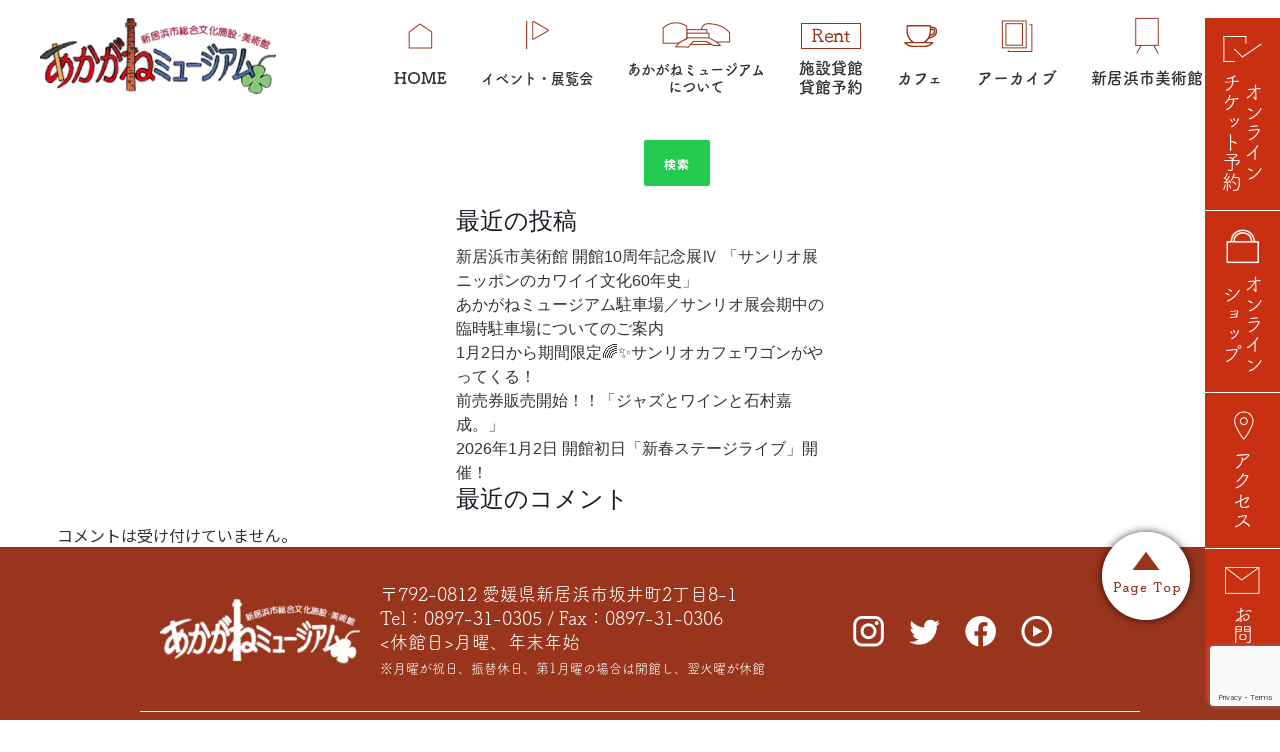

--- FILE ---
content_type: text/html; charset=UTF-8
request_url: https://akaganemuseum.jp/events/mec-events-3335
body_size: 14237
content:
<!DOCTYPE html>
<html lang="ja">
<head>
<!-- Google Tag Manager -->
<script>(function(w,d,s,l,i){w[l]=w[l]||[];w[l].push({'gtm.start':
new Date().getTime(),event:'gtm.js'});var f=d.getElementsByTagName(s)[0],
j=d.createElement(s),dl=l!='dataLayer'?'&l='+l:'';j.async=true;j.src=
'https://www.googletagmanager.com/gtm.js?id='+i+dl;f.parentNode.insertBefore(j,f);
})(window,document,'script','dataLayer','GTM-MT6VD32V');</script>
<!-- End Google Tag Manager -->	
<meta http-equiv="Content-Type" content="text/html; charset=UTF-8">
<meta content="yes" name="apple-mobile-web-app-capable">
<meta name="format-detection" content="telephone=no">
<meta name="viewport" content="width=device-width,height=device-height,inital-scale=1.0,maximum-scale=1.0,user-scalable=no;">
<title>きかんしゃトーマス展 - AkaganeMuseum</title>
<meta name="keywords" content="あかがねミュージアム,総合文化施設,美術館,展覧会,市民展示,貸し館,愛媛県,新居浜市">
<!--<meta name="description" content="新居浜市総合文化施設・美術館「あかがねミュージアム」のホームページです。あかがねミュージアムは、「創る・学ぶ・育む」をコンセプトに、文化の継承・発展と、ひとづくりを目的としています。">	-->
<script type="text/javascript" src="https://akaganemuseum.jp/wp-content/themes/akagane/js/jquery.min.js"></script>
<script type="text/javascript" src="https://akaganemuseum.jp/wp-content/themes/akagane/js/jquery.matchHeight-min.js"></script>
<script type="text/javascript" src="https://akaganemuseum.jp/wp-content/themes/akagane/js/jquery.biggerlink.min.js"></script>
<script type="text/javascript" src="https://akaganemuseum.jp/wp-content/themes/akagane/js/wow.min.js"></script>
<script type="text/javascript" src="https://akaganemuseum.jp/wp-content/themes/akagane/js/slick.js"></script>
<script type="text/javascript" src="https://akaganemuseum.jp/wp-content/themes/akagane/js/common.js"></script>
<meta name='robots' content='index, follow, max-image-preview:large, max-snippet:-1, max-video-preview:-1' />

	<!-- This site is optimized with the Yoast SEO plugin v26.5 - https://yoast.com/wordpress/plugins/seo/ -->
	<title>きかんしゃトーマス展 - AkaganeMuseum</title>
	<link rel="canonical" href="https://akaganemuseum.jp/events/mec-events-3335" />
	<meta property="og:locale" content="ja_JP" />
	<meta property="og:type" content="article" />
	<meta property="og:title" content="きかんしゃトーマス展 - AkaganeMuseum" />
	<meta property="og:url" content="https://akaganemuseum.jp/events/mec-events-3335" />
	<meta property="og:site_name" content="AkaganeMuseum" />
	<meta name="twitter:card" content="summary_large_image" />
	<script type="application/ld+json" class="yoast-schema-graph">{"@context":"https://schema.org","@graph":[{"@type":"WebPage","@id":"https://akaganemuseum.jp/events/mec-events-3335","url":"https://akaganemuseum.jp/events/mec-events-3335","name":"きかんしゃトーマス展 - AkaganeMuseum","isPartOf":{"@id":"https://akaganemuseum.jp/#website"},"datePublished":"2021-10-31T01:09:29+00:00","breadcrumb":{"@id":"https://akaganemuseum.jp/events/mec-events-3335#breadcrumb"},"inLanguage":"ja","potentialAction":[{"@type":"ReadAction","target":["https://akaganemuseum.jp/events/mec-events-3335"]}]},{"@type":"BreadcrumbList","@id":"https://akaganemuseum.jp/events/mec-events-3335#breadcrumb","itemListElement":[{"@type":"ListItem","position":1,"name":"ホーム","item":"https://akaganemuseum.jp/"},{"@type":"ListItem","position":2,"name":"Events","item":"https://akaganemuseum.jp/events"},{"@type":"ListItem","position":3,"name":"きかんしゃトーマス展"}]},{"@type":"WebSite","@id":"https://akaganemuseum.jp/#website","url":"https://akaganemuseum.jp/","name":"AkaganeMuseum","description":"My WordPress Blog","potentialAction":[{"@type":"SearchAction","target":{"@type":"EntryPoint","urlTemplate":"https://akaganemuseum.jp/?s={search_term_string}"},"query-input":{"@type":"PropertyValueSpecification","valueRequired":true,"valueName":"search_term_string"}}],"inLanguage":"ja"}]}</script>
	<!-- / Yoast SEO plugin. -->


<link rel='dns-prefetch' href='//webfonts.xserver.jp' />
<link rel="alternate" title="oEmbed (JSON)" type="application/json+oembed" href="https://akaganemuseum.jp/wp-json/oembed/1.0/embed?url=https%3A%2F%2Fakaganemuseum.jp%2Fevents%2Fmec-events-3335" />
<link rel="alternate" title="oEmbed (XML)" type="text/xml+oembed" href="https://akaganemuseum.jp/wp-json/oembed/1.0/embed?url=https%3A%2F%2Fakaganemuseum.jp%2Fevents%2Fmec-events-3335&#038;format=xml" />
<link rel='stylesheet' id='mec-select2-style-css' href='https://akaganemuseum.jp/wp-content/plugins/modern-events-calendar-lite/assets/packages/select2/select2.min.css?ver=6.5.6' type='text/css' media='all' />
<link rel='stylesheet' id='mec-font-icons-css' href='https://akaganemuseum.jp/wp-content/plugins/modern-events-calendar-lite/assets/css/iconfonts.css?ver=6.9' type='text/css' media='all' />
<link rel='stylesheet' id='mec-frontend-style-css' href='https://akaganemuseum.jp/wp-content/plugins/modern-events-calendar-lite/assets/css/frontend.min.css?ver=6.5.6' type='text/css' media='all' />
<link rel='stylesheet' id='mec-tooltip-style-css' href='https://akaganemuseum.jp/wp-content/plugins/modern-events-calendar-lite/assets/packages/tooltip/tooltip.css?ver=6.9' type='text/css' media='all' />
<link rel='stylesheet' id='mec-tooltip-shadow-style-css' href='https://akaganemuseum.jp/wp-content/plugins/modern-events-calendar-lite/assets/packages/tooltip/tooltipster-sideTip-shadow.min.css?ver=6.9' type='text/css' media='all' />
<link rel='stylesheet' id='featherlight-css' href='https://akaganemuseum.jp/wp-content/plugins/modern-events-calendar-lite/assets/packages/featherlight/featherlight.css?ver=6.9' type='text/css' media='all' />
<link rel='stylesheet' id='mec-lity-style-css' href='https://akaganemuseum.jp/wp-content/plugins/modern-events-calendar-lite/assets/packages/lity/lity.min.css?ver=6.9' type='text/css' media='all' />
<link rel='stylesheet' id='mec-general-calendar-style-css' href='https://akaganemuseum.jp/wp-content/plugins/modern-events-calendar-lite/assets/css/mec-general-calendar.css?ver=6.9' type='text/css' media='all' />
<link rel='stylesheet' id='sbi_styles-css' href='https://akaganemuseum.jp/wp-content/plugins/instagram-feed/css/sbi-styles.min.css?ver=6.10.0' type='text/css' media='all' />
<style id='wp-block-library-inline-css' type='text/css'>
:root{--wp-block-synced-color:#7a00df;--wp-block-synced-color--rgb:122,0,223;--wp-bound-block-color:var(--wp-block-synced-color);--wp-editor-canvas-background:#ddd;--wp-admin-theme-color:#007cba;--wp-admin-theme-color--rgb:0,124,186;--wp-admin-theme-color-darker-10:#006ba1;--wp-admin-theme-color-darker-10--rgb:0,107,160.5;--wp-admin-theme-color-darker-20:#005a87;--wp-admin-theme-color-darker-20--rgb:0,90,135;--wp-admin-border-width-focus:2px}@media (min-resolution:192dpi){:root{--wp-admin-border-width-focus:1.5px}}.wp-element-button{cursor:pointer}:root .has-very-light-gray-background-color{background-color:#eee}:root .has-very-dark-gray-background-color{background-color:#313131}:root .has-very-light-gray-color{color:#eee}:root .has-very-dark-gray-color{color:#313131}:root .has-vivid-green-cyan-to-vivid-cyan-blue-gradient-background{background:linear-gradient(135deg,#00d084,#0693e3)}:root .has-purple-crush-gradient-background{background:linear-gradient(135deg,#34e2e4,#4721fb 50%,#ab1dfe)}:root .has-hazy-dawn-gradient-background{background:linear-gradient(135deg,#faaca8,#dad0ec)}:root .has-subdued-olive-gradient-background{background:linear-gradient(135deg,#fafae1,#67a671)}:root .has-atomic-cream-gradient-background{background:linear-gradient(135deg,#fdd79a,#004a59)}:root .has-nightshade-gradient-background{background:linear-gradient(135deg,#330968,#31cdcf)}:root .has-midnight-gradient-background{background:linear-gradient(135deg,#020381,#2874fc)}:root{--wp--preset--font-size--normal:16px;--wp--preset--font-size--huge:42px}.has-regular-font-size{font-size:1em}.has-larger-font-size{font-size:2.625em}.has-normal-font-size{font-size:var(--wp--preset--font-size--normal)}.has-huge-font-size{font-size:var(--wp--preset--font-size--huge)}.has-text-align-center{text-align:center}.has-text-align-left{text-align:left}.has-text-align-right{text-align:right}.has-fit-text{white-space:nowrap!important}#end-resizable-editor-section{display:none}.aligncenter{clear:both}.items-justified-left{justify-content:flex-start}.items-justified-center{justify-content:center}.items-justified-right{justify-content:flex-end}.items-justified-space-between{justify-content:space-between}.screen-reader-text{border:0;clip-path:inset(50%);height:1px;margin:-1px;overflow:hidden;padding:0;position:absolute;width:1px;word-wrap:normal!important}.screen-reader-text:focus{background-color:#ddd;clip-path:none;color:#444;display:block;font-size:1em;height:auto;left:5px;line-height:normal;padding:15px 23px 14px;text-decoration:none;top:5px;width:auto;z-index:100000}html :where(.has-border-color){border-style:solid}html :where([style*=border-top-color]){border-top-style:solid}html :where([style*=border-right-color]){border-right-style:solid}html :where([style*=border-bottom-color]){border-bottom-style:solid}html :where([style*=border-left-color]){border-left-style:solid}html :where([style*=border-width]){border-style:solid}html :where([style*=border-top-width]){border-top-style:solid}html :where([style*=border-right-width]){border-right-style:solid}html :where([style*=border-bottom-width]){border-bottom-style:solid}html :where([style*=border-left-width]){border-left-style:solid}html :where(img[class*=wp-image-]){height:auto;max-width:100%}:where(figure){margin:0 0 1em}html :where(.is-position-sticky){--wp-admin--admin-bar--position-offset:var(--wp-admin--admin-bar--height,0px)}@media screen and (max-width:600px){html :where(.is-position-sticky){--wp-admin--admin-bar--position-offset:0px}}

/*# sourceURL=wp-block-library-inline-css */
</style><style id='global-styles-inline-css' type='text/css'>
:root{--wp--preset--aspect-ratio--square: 1;--wp--preset--aspect-ratio--4-3: 4/3;--wp--preset--aspect-ratio--3-4: 3/4;--wp--preset--aspect-ratio--3-2: 3/2;--wp--preset--aspect-ratio--2-3: 2/3;--wp--preset--aspect-ratio--16-9: 16/9;--wp--preset--aspect-ratio--9-16: 9/16;--wp--preset--color--black: #000000;--wp--preset--color--cyan-bluish-gray: #abb8c3;--wp--preset--color--white: #ffffff;--wp--preset--color--pale-pink: #f78da7;--wp--preset--color--vivid-red: #cf2e2e;--wp--preset--color--luminous-vivid-orange: #ff6900;--wp--preset--color--luminous-vivid-amber: #fcb900;--wp--preset--color--light-green-cyan: #7bdcb5;--wp--preset--color--vivid-green-cyan: #00d084;--wp--preset--color--pale-cyan-blue: #8ed1fc;--wp--preset--color--vivid-cyan-blue: #0693e3;--wp--preset--color--vivid-purple: #9b51e0;--wp--preset--gradient--vivid-cyan-blue-to-vivid-purple: linear-gradient(135deg,rgb(6,147,227) 0%,rgb(155,81,224) 100%);--wp--preset--gradient--light-green-cyan-to-vivid-green-cyan: linear-gradient(135deg,rgb(122,220,180) 0%,rgb(0,208,130) 100%);--wp--preset--gradient--luminous-vivid-amber-to-luminous-vivid-orange: linear-gradient(135deg,rgb(252,185,0) 0%,rgb(255,105,0) 100%);--wp--preset--gradient--luminous-vivid-orange-to-vivid-red: linear-gradient(135deg,rgb(255,105,0) 0%,rgb(207,46,46) 100%);--wp--preset--gradient--very-light-gray-to-cyan-bluish-gray: linear-gradient(135deg,rgb(238,238,238) 0%,rgb(169,184,195) 100%);--wp--preset--gradient--cool-to-warm-spectrum: linear-gradient(135deg,rgb(74,234,220) 0%,rgb(151,120,209) 20%,rgb(207,42,186) 40%,rgb(238,44,130) 60%,rgb(251,105,98) 80%,rgb(254,248,76) 100%);--wp--preset--gradient--blush-light-purple: linear-gradient(135deg,rgb(255,206,236) 0%,rgb(152,150,240) 100%);--wp--preset--gradient--blush-bordeaux: linear-gradient(135deg,rgb(254,205,165) 0%,rgb(254,45,45) 50%,rgb(107,0,62) 100%);--wp--preset--gradient--luminous-dusk: linear-gradient(135deg,rgb(255,203,112) 0%,rgb(199,81,192) 50%,rgb(65,88,208) 100%);--wp--preset--gradient--pale-ocean: linear-gradient(135deg,rgb(255,245,203) 0%,rgb(182,227,212) 50%,rgb(51,167,181) 100%);--wp--preset--gradient--electric-grass: linear-gradient(135deg,rgb(202,248,128) 0%,rgb(113,206,126) 100%);--wp--preset--gradient--midnight: linear-gradient(135deg,rgb(2,3,129) 0%,rgb(40,116,252) 100%);--wp--preset--font-size--small: 13px;--wp--preset--font-size--medium: 20px;--wp--preset--font-size--large: 36px;--wp--preset--font-size--x-large: 42px;--wp--preset--spacing--20: 0.44rem;--wp--preset--spacing--30: 0.67rem;--wp--preset--spacing--40: 1rem;--wp--preset--spacing--50: 1.5rem;--wp--preset--spacing--60: 2.25rem;--wp--preset--spacing--70: 3.38rem;--wp--preset--spacing--80: 5.06rem;--wp--preset--shadow--natural: 6px 6px 9px rgba(0, 0, 0, 0.2);--wp--preset--shadow--deep: 12px 12px 50px rgba(0, 0, 0, 0.4);--wp--preset--shadow--sharp: 6px 6px 0px rgba(0, 0, 0, 0.2);--wp--preset--shadow--outlined: 6px 6px 0px -3px rgb(255, 255, 255), 6px 6px rgb(0, 0, 0);--wp--preset--shadow--crisp: 6px 6px 0px rgb(0, 0, 0);}:where(.is-layout-flex){gap: 0.5em;}:where(.is-layout-grid){gap: 0.5em;}body .is-layout-flex{display: flex;}.is-layout-flex{flex-wrap: wrap;align-items: center;}.is-layout-flex > :is(*, div){margin: 0;}body .is-layout-grid{display: grid;}.is-layout-grid > :is(*, div){margin: 0;}:where(.wp-block-columns.is-layout-flex){gap: 2em;}:where(.wp-block-columns.is-layout-grid){gap: 2em;}:where(.wp-block-post-template.is-layout-flex){gap: 1.25em;}:where(.wp-block-post-template.is-layout-grid){gap: 1.25em;}.has-black-color{color: var(--wp--preset--color--black) !important;}.has-cyan-bluish-gray-color{color: var(--wp--preset--color--cyan-bluish-gray) !important;}.has-white-color{color: var(--wp--preset--color--white) !important;}.has-pale-pink-color{color: var(--wp--preset--color--pale-pink) !important;}.has-vivid-red-color{color: var(--wp--preset--color--vivid-red) !important;}.has-luminous-vivid-orange-color{color: var(--wp--preset--color--luminous-vivid-orange) !important;}.has-luminous-vivid-amber-color{color: var(--wp--preset--color--luminous-vivid-amber) !important;}.has-light-green-cyan-color{color: var(--wp--preset--color--light-green-cyan) !important;}.has-vivid-green-cyan-color{color: var(--wp--preset--color--vivid-green-cyan) !important;}.has-pale-cyan-blue-color{color: var(--wp--preset--color--pale-cyan-blue) !important;}.has-vivid-cyan-blue-color{color: var(--wp--preset--color--vivid-cyan-blue) !important;}.has-vivid-purple-color{color: var(--wp--preset--color--vivid-purple) !important;}.has-black-background-color{background-color: var(--wp--preset--color--black) !important;}.has-cyan-bluish-gray-background-color{background-color: var(--wp--preset--color--cyan-bluish-gray) !important;}.has-white-background-color{background-color: var(--wp--preset--color--white) !important;}.has-pale-pink-background-color{background-color: var(--wp--preset--color--pale-pink) !important;}.has-vivid-red-background-color{background-color: var(--wp--preset--color--vivid-red) !important;}.has-luminous-vivid-orange-background-color{background-color: var(--wp--preset--color--luminous-vivid-orange) !important;}.has-luminous-vivid-amber-background-color{background-color: var(--wp--preset--color--luminous-vivid-amber) !important;}.has-light-green-cyan-background-color{background-color: var(--wp--preset--color--light-green-cyan) !important;}.has-vivid-green-cyan-background-color{background-color: var(--wp--preset--color--vivid-green-cyan) !important;}.has-pale-cyan-blue-background-color{background-color: var(--wp--preset--color--pale-cyan-blue) !important;}.has-vivid-cyan-blue-background-color{background-color: var(--wp--preset--color--vivid-cyan-blue) !important;}.has-vivid-purple-background-color{background-color: var(--wp--preset--color--vivid-purple) !important;}.has-black-border-color{border-color: var(--wp--preset--color--black) !important;}.has-cyan-bluish-gray-border-color{border-color: var(--wp--preset--color--cyan-bluish-gray) !important;}.has-white-border-color{border-color: var(--wp--preset--color--white) !important;}.has-pale-pink-border-color{border-color: var(--wp--preset--color--pale-pink) !important;}.has-vivid-red-border-color{border-color: var(--wp--preset--color--vivid-red) !important;}.has-luminous-vivid-orange-border-color{border-color: var(--wp--preset--color--luminous-vivid-orange) !important;}.has-luminous-vivid-amber-border-color{border-color: var(--wp--preset--color--luminous-vivid-amber) !important;}.has-light-green-cyan-border-color{border-color: var(--wp--preset--color--light-green-cyan) !important;}.has-vivid-green-cyan-border-color{border-color: var(--wp--preset--color--vivid-green-cyan) !important;}.has-pale-cyan-blue-border-color{border-color: var(--wp--preset--color--pale-cyan-blue) !important;}.has-vivid-cyan-blue-border-color{border-color: var(--wp--preset--color--vivid-cyan-blue) !important;}.has-vivid-purple-border-color{border-color: var(--wp--preset--color--vivid-purple) !important;}.has-vivid-cyan-blue-to-vivid-purple-gradient-background{background: var(--wp--preset--gradient--vivid-cyan-blue-to-vivid-purple) !important;}.has-light-green-cyan-to-vivid-green-cyan-gradient-background{background: var(--wp--preset--gradient--light-green-cyan-to-vivid-green-cyan) !important;}.has-luminous-vivid-amber-to-luminous-vivid-orange-gradient-background{background: var(--wp--preset--gradient--luminous-vivid-amber-to-luminous-vivid-orange) !important;}.has-luminous-vivid-orange-to-vivid-red-gradient-background{background: var(--wp--preset--gradient--luminous-vivid-orange-to-vivid-red) !important;}.has-very-light-gray-to-cyan-bluish-gray-gradient-background{background: var(--wp--preset--gradient--very-light-gray-to-cyan-bluish-gray) !important;}.has-cool-to-warm-spectrum-gradient-background{background: var(--wp--preset--gradient--cool-to-warm-spectrum) !important;}.has-blush-light-purple-gradient-background{background: var(--wp--preset--gradient--blush-light-purple) !important;}.has-blush-bordeaux-gradient-background{background: var(--wp--preset--gradient--blush-bordeaux) !important;}.has-luminous-dusk-gradient-background{background: var(--wp--preset--gradient--luminous-dusk) !important;}.has-pale-ocean-gradient-background{background: var(--wp--preset--gradient--pale-ocean) !important;}.has-electric-grass-gradient-background{background: var(--wp--preset--gradient--electric-grass) !important;}.has-midnight-gradient-background{background: var(--wp--preset--gradient--midnight) !important;}.has-small-font-size{font-size: var(--wp--preset--font-size--small) !important;}.has-medium-font-size{font-size: var(--wp--preset--font-size--medium) !important;}.has-large-font-size{font-size: var(--wp--preset--font-size--large) !important;}.has-x-large-font-size{font-size: var(--wp--preset--font-size--x-large) !important;}
/*# sourceURL=global-styles-inline-css */
</style>

<style id='classic-theme-styles-inline-css' type='text/css'>
/*! This file is auto-generated */
.wp-block-button__link{color:#fff;background-color:#32373c;border-radius:9999px;box-shadow:none;text-decoration:none;padding:calc(.667em + 2px) calc(1.333em + 2px);font-size:1.125em}.wp-block-file__button{background:#32373c;color:#fff;text-decoration:none}
/*# sourceURL=/wp-includes/css/classic-themes.min.css */
</style>
<link rel='stylesheet' id='contact-form-7-css' href='https://akaganemuseum.jp/wp-content/plugins/contact-form-7/includes/css/styles.css?ver=6.1.4' type='text/css' media='all' />
<script type="text/javascript" src="https://akaganemuseum.jp/wp-includes/js/jquery/jquery.min.js?ver=3.7.1" id="jquery-core-js"></script>
<script type="text/javascript" src="https://akaganemuseum.jp/wp-includes/js/jquery/jquery-migrate.min.js?ver=3.4.1" id="jquery-migrate-js"></script>
<script type="text/javascript" src="https://akaganemuseum.jp/wp-content/plugins/modern-events-calendar-lite/assets/js/mec-general-calendar.js?ver=6.5.6" id="mec-general-calendar-script-js"></script>
<script type="text/javascript" id="mec-frontend-script-js-extra">
/* <![CDATA[ */
var mecdata = {"day":"day","days":"days","hour":"hour","hours":"hours","minute":"minute","minutes":"minutes","second":"second","seconds":"seconds","elementor_edit_mode":"no","recapcha_key":"","ajax_url":"https://akaganemuseum.jp/wp-admin/admin-ajax.php","fes_nonce":"23c2bfd47b","current_year":"2025","current_month":"12","datepicker_format":"mm/dd/yy&m/d/Y"};
//# sourceURL=mec-frontend-script-js-extra
/* ]]> */
</script>
<script type="text/javascript" src="https://akaganemuseum.jp/wp-content/plugins/modern-events-calendar-lite/assets/js/frontend.js?ver=6.5.6" id="mec-frontend-script-js"></script>
<script type="text/javascript" src="https://akaganemuseum.jp/wp-content/plugins/modern-events-calendar-lite/assets/js/events.js?ver=6.5.6" id="mec-events-script-js"></script>
<script type="text/javascript" src="//webfonts.xserver.jp/js/xserverv3.js?fadein=0&amp;ver=2.0.9" id="typesquare_std-js"></script>
<link rel="https://api.w.org/" href="https://akaganemuseum.jp/wp-json/" /><link rel="alternate" title="JSON" type="application/json" href="https://akaganemuseum.jp/wp-json/wp/v2/mec-events/3335" /><link rel="EditURI" type="application/rsd+xml" title="RSD" href="https://akaganemuseum.jp/xmlrpc.php?rsd" />
<meta name="generator" content="WordPress 6.9" />
<link rel='shortlink' href='https://akaganemuseum.jp/?p=3335' />
<style type="text/css">.recentcomments a{display:inline !important;padding:0 !important;margin:0 !important;}</style><style type="text/css">.mec-wrap, .mec-wrap div:not([class^="elementor-"]), .lity-container, .mec-wrap h1, .mec-wrap h2, .mec-wrap h3, .mec-wrap h4, .mec-wrap h5, .mec-wrap h6, .entry-content .mec-wrap h1, .entry-content .mec-wrap h2, .entry-content .mec-wrap h3, .entry-content .mec-wrap h4, .entry-content .mec-wrap h5, .entry-content .mec-wrap h6, .mec-wrap .mec-totalcal-box input[type="submit"], .mec-wrap .mec-totalcal-box .mec-totalcal-view span, .mec-agenda-event-title a, .lity-content .mec-events-meta-group-booking select, .lity-content .mec-book-ticket-variation h5, .lity-content .mec-events-meta-group-booking input[type="number"], .lity-content .mec-events-meta-group-booking input[type="text"], .lity-content .mec-events-meta-group-booking input[type="email"],.mec-organizer-item a, .mec-single-event .mec-events-meta-group-booking ul.mec-book-tickets-container li.mec-book-ticket-container label { font-family: "Montserrat", -apple-system, BlinkMacSystemFont, "Segoe UI", Roboto, sans-serif;}.mec-event-content p, .mec-search-bar-result .mec-event-detail{ font-family: Roboto, sans-serif;} .mec-wrap .mec-totalcal-box input, .mec-wrap .mec-totalcal-box select, .mec-checkboxes-search .mec-searchbar-category-wrap, .mec-wrap .mec-totalcal-box .mec-totalcal-view span { font-family: "Roboto", Helvetica, Arial, sans-serif; }.mec-event-grid-modern .event-grid-modern-head .mec-event-day, .mec-event-list-minimal .mec-time-details, .mec-event-list-minimal .mec-event-detail, .mec-event-list-modern .mec-event-detail, .mec-event-grid-minimal .mec-time-details, .mec-event-grid-minimal .mec-event-detail, .mec-event-grid-simple .mec-event-detail, .mec-event-cover-modern .mec-event-place, .mec-event-cover-clean .mec-event-place, .mec-calendar .mec-event-article .mec-localtime-details div, .mec-calendar .mec-event-article .mec-event-detail, .mec-calendar.mec-calendar-daily .mec-calendar-d-top h2, .mec-calendar.mec-calendar-daily .mec-calendar-d-top h3, .mec-toggle-item-col .mec-event-day, .mec-weather-summary-temp { font-family: "Roboto", sans-serif; } .mec-fes-form, .mec-fes-list, .mec-fes-form input, .mec-event-date .mec-tooltip .box, .mec-event-status .mec-tooltip .box, .ui-datepicker.ui-widget, .mec-fes-form button[type="submit"].mec-fes-sub-button, .mec-wrap .mec-timeline-events-container p, .mec-wrap .mec-timeline-events-container h4, .mec-wrap .mec-timeline-events-container div, .mec-wrap .mec-timeline-events-container a, .mec-wrap .mec-timeline-events-container span { font-family: -apple-system, BlinkMacSystemFont, "Segoe UI", Roboto, sans-serif !important; }.mec-event-grid-minimal .mec-modal-booking-button:hover, .mec-events-timeline-wrap .mec-organizer-item a, .mec-events-timeline-wrap .mec-organizer-item:after, .mec-events-timeline-wrap .mec-shortcode-organizers i, .mec-timeline-event .mec-modal-booking-button, .mec-wrap .mec-map-lightbox-wp.mec-event-list-classic .mec-event-date, .mec-timetable-t2-col .mec-modal-booking-button:hover, .mec-event-container-classic .mec-modal-booking-button:hover, .mec-calendar-events-side .mec-modal-booking-button:hover, .mec-event-grid-yearly  .mec-modal-booking-button, .mec-events-agenda .mec-modal-booking-button, .mec-event-grid-simple .mec-modal-booking-button, .mec-event-list-minimal  .mec-modal-booking-button:hover, .mec-timeline-month-divider,  .mec-wrap.colorskin-custom .mec-totalcal-box .mec-totalcal-view span:hover,.mec-wrap.colorskin-custom .mec-calendar.mec-event-calendar-classic .mec-selected-day,.mec-wrap.colorskin-custom .mec-color, .mec-wrap.colorskin-custom .mec-event-sharing-wrap .mec-event-sharing > li:hover a, .mec-wrap.colorskin-custom .mec-color-hover:hover, .mec-wrap.colorskin-custom .mec-color-before *:before ,.mec-wrap.colorskin-custom .mec-widget .mec-event-grid-classic.owl-carousel .owl-nav i,.mec-wrap.colorskin-custom .mec-event-list-classic a.magicmore:hover,.mec-wrap.colorskin-custom .mec-event-grid-simple:hover .mec-event-title,.mec-wrap.colorskin-custom .mec-single-event .mec-event-meta dd.mec-events-event-categories:before,.mec-wrap.colorskin-custom .mec-single-event-date:before,.mec-wrap.colorskin-custom .mec-single-event-time:before,.mec-wrap.colorskin-custom .mec-events-meta-group.mec-events-meta-group-venue:before,.mec-wrap.colorskin-custom .mec-calendar .mec-calendar-side .mec-previous-month i,.mec-wrap.colorskin-custom .mec-calendar .mec-calendar-side .mec-next-month:hover,.mec-wrap.colorskin-custom .mec-calendar .mec-calendar-side .mec-previous-month:hover,.mec-wrap.colorskin-custom .mec-calendar .mec-calendar-side .mec-next-month:hover,.mec-wrap.colorskin-custom .mec-calendar.mec-event-calendar-classic dt.mec-selected-day:hover,.mec-wrap.colorskin-custom .mec-infowindow-wp h5 a:hover, .colorskin-custom .mec-events-meta-group-countdown .mec-end-counts h3,.mec-calendar .mec-calendar-side .mec-next-month i,.mec-wrap .mec-totalcal-box i,.mec-calendar .mec-event-article .mec-event-title a:hover,.mec-attendees-list-details .mec-attendee-profile-link a:hover,.mec-wrap.colorskin-custom .mec-next-event-details li i, .mec-next-event-details i:before, .mec-marker-infowindow-wp .mec-marker-infowindow-count, .mec-next-event-details a,.mec-wrap.colorskin-custom .mec-events-masonry-cats a.mec-masonry-cat-selected,.lity .mec-color,.lity .mec-color-before :before,.lity .mec-color-hover:hover,.lity .mec-wrap .mec-color,.lity .mec-wrap .mec-color-before :before,.lity .mec-wrap .mec-color-hover:hover,.leaflet-popup-content .mec-color,.leaflet-popup-content .mec-color-before :before,.leaflet-popup-content .mec-color-hover:hover,.leaflet-popup-content .mec-wrap .mec-color,.leaflet-popup-content .mec-wrap .mec-color-before :before,.leaflet-popup-content .mec-wrap .mec-color-hover:hover, .mec-calendar.mec-calendar-daily .mec-calendar-d-table .mec-daily-view-day.mec-daily-view-day-active.mec-color, .mec-map-boxshow div .mec-map-view-event-detail.mec-event-detail i,.mec-map-boxshow div .mec-map-view-event-detail.mec-event-detail:hover,.mec-map-boxshow .mec-color,.mec-map-boxshow .mec-color-before :before,.mec-map-boxshow .mec-color-hover:hover,.mec-map-boxshow .mec-wrap .mec-color,.mec-map-boxshow .mec-wrap .mec-color-before :before,.mec-map-boxshow .mec-wrap .mec-color-hover:hover, .mec-choosen-time-message, .mec-booking-calendar-month-navigation .mec-next-month:hover, .mec-booking-calendar-month-navigation .mec-previous-month:hover, .mec-yearly-view-wrap .mec-agenda-event-title a:hover, .mec-yearly-view-wrap .mec-yearly-title-sec .mec-next-year i, .mec-yearly-view-wrap .mec-yearly-title-sec .mec-previous-year i, .mec-yearly-view-wrap .mec-yearly-title-sec .mec-next-year:hover, .mec-yearly-view-wrap .mec-yearly-title-sec .mec-previous-year:hover, .mec-av-spot .mec-av-spot-head .mec-av-spot-box span, .mec-wrap.colorskin-custom .mec-calendar .mec-calendar-side .mec-previous-month:hover .mec-load-month-link, .mec-wrap.colorskin-custom .mec-calendar .mec-calendar-side .mec-next-month:hover .mec-load-month-link, .mec-yearly-view-wrap .mec-yearly-title-sec .mec-previous-year:hover .mec-load-month-link, .mec-yearly-view-wrap .mec-yearly-title-sec .mec-next-year:hover .mec-load-month-link, .mec-skin-list-events-container .mec-data-fields-tooltip .mec-data-fields-tooltip-box ul .mec-event-data-field-item a, .mec-booking-shortcode .mec-event-ticket-name, .mec-booking-shortcode .mec-event-ticket-price, .mec-booking-shortcode .mec-ticket-variation-name, .mec-booking-shortcode .mec-ticket-variation-price, .mec-booking-shortcode label, .mec-booking-shortcode .nice-select, .mec-booking-shortcode input, .mec-booking-shortcode span.mec-book-price-detail-description, .mec-booking-shortcode .mec-ticket-name, .mec-booking-shortcode label.wn-checkbox-label, .mec-wrap.mec-cart table tr td a {color: #c92f11}.mec-skin-carousel-container .mec-event-footer-carousel-type3 .mec-modal-booking-button:hover, .mec-wrap.colorskin-custom .mec-event-sharing .mec-event-share:hover .event-sharing-icon,.mec-wrap.colorskin-custom .mec-event-grid-clean .mec-event-date,.mec-wrap.colorskin-custom .mec-event-list-modern .mec-event-sharing > li:hover a i,.mec-wrap.colorskin-custom .mec-event-list-modern .mec-event-sharing .mec-event-share:hover .mec-event-sharing-icon,.mec-wrap.colorskin-custom .mec-event-list-modern .mec-event-sharing li:hover a i,.mec-wrap.colorskin-custom .mec-calendar:not(.mec-event-calendar-classic) .mec-selected-day,.mec-wrap.colorskin-custom .mec-calendar .mec-selected-day:hover,.mec-wrap.colorskin-custom .mec-calendar .mec-calendar-row  dt.mec-has-event:hover,.mec-wrap.colorskin-custom .mec-calendar .mec-has-event:after, .mec-wrap.colorskin-custom .mec-bg-color, .mec-wrap.colorskin-custom .mec-bg-color-hover:hover, .colorskin-custom .mec-event-sharing-wrap:hover > li, .mec-wrap.colorskin-custom .mec-totalcal-box .mec-totalcal-view span.mec-totalcalview-selected,.mec-wrap .flip-clock-wrapper ul li a div div.inn,.mec-wrap .mec-totalcal-box .mec-totalcal-view span.mec-totalcalview-selected,.event-carousel-type1-head .mec-event-date-carousel,.mec-event-countdown-style3 .mec-event-date,#wrap .mec-wrap article.mec-event-countdown-style1,.mec-event-countdown-style1 .mec-event-countdown-part3 a.mec-event-button,.mec-wrap .mec-event-countdown-style2,.mec-map-get-direction-btn-cnt input[type="submit"],.mec-booking button,span.mec-marker-wrap,.mec-wrap.colorskin-custom .mec-timeline-events-container .mec-timeline-event-date:before, .mec-has-event-for-booking.mec-active .mec-calendar-novel-selected-day, .mec-booking-tooltip.multiple-time .mec-booking-calendar-date.mec-active, .mec-booking-tooltip.multiple-time .mec-booking-calendar-date:hover, .mec-ongoing-normal-label, .mec-calendar .mec-has-event:after, .mec-event-list-modern .mec-event-sharing li:hover .telegram{background-color: #c92f11;}.mec-booking-tooltip.multiple-time .mec-booking-calendar-date:hover, .mec-calendar-day.mec-active .mec-booking-tooltip.multiple-time .mec-booking-calendar-date.mec-active{ background-color: #c92f11;}.mec-skin-carousel-container .mec-event-footer-carousel-type3 .mec-modal-booking-button:hover, .mec-timeline-month-divider, .mec-wrap.colorskin-custom .mec-single-event .mec-speakers-details ul li .mec-speaker-avatar a:hover img,.mec-wrap.colorskin-custom .mec-event-list-modern .mec-event-sharing > li:hover a i,.mec-wrap.colorskin-custom .mec-event-list-modern .mec-event-sharing .mec-event-share:hover .mec-event-sharing-icon,.mec-wrap.colorskin-custom .mec-event-list-standard .mec-month-divider span:before,.mec-wrap.colorskin-custom .mec-single-event .mec-social-single:before,.mec-wrap.colorskin-custom .mec-single-event .mec-frontbox-title:before,.mec-wrap.colorskin-custom .mec-calendar .mec-calendar-events-side .mec-table-side-day, .mec-wrap.colorskin-custom .mec-border-color, .mec-wrap.colorskin-custom .mec-border-color-hover:hover, .colorskin-custom .mec-single-event .mec-frontbox-title:before, .colorskin-custom .mec-single-event .mec-wrap-checkout h4:before, .colorskin-custom .mec-single-event .mec-events-meta-group-booking form > h4:before, .mec-wrap.colorskin-custom .mec-totalcal-box .mec-totalcal-view span.mec-totalcalview-selected,.mec-wrap .mec-totalcal-box .mec-totalcal-view span.mec-totalcalview-selected,.event-carousel-type1-head .mec-event-date-carousel:after,.mec-wrap.colorskin-custom .mec-events-masonry-cats a.mec-masonry-cat-selected, .mec-marker-infowindow-wp .mec-marker-infowindow-count, .mec-wrap.colorskin-custom .mec-events-masonry-cats a:hover, .mec-has-event-for-booking .mec-calendar-novel-selected-day, .mec-booking-tooltip.multiple-time .mec-booking-calendar-date.mec-active, .mec-booking-tooltip.multiple-time .mec-booking-calendar-date:hover, .mec-virtual-event-history h3:before, .mec-booking-tooltip.multiple-time .mec-booking-calendar-date:hover, .mec-calendar-day.mec-active .mec-booking-tooltip.multiple-time .mec-booking-calendar-date.mec-active, .mec-rsvp-form-box form > h4:before, .mec-wrap .mec-box-title::before, .mec-box-title::before  {border-color: #c92f11;}.mec-wrap.colorskin-custom .mec-event-countdown-style3 .mec-event-date:after,.mec-wrap.colorskin-custom .mec-month-divider span:before, .mec-calendar.mec-event-container-simple dl dt.mec-selected-day, .mec-calendar.mec-event-container-simple dl dt.mec-selected-day:hover{border-bottom-color:#c92f11;}.mec-wrap.colorskin-custom  article.mec-event-countdown-style1 .mec-event-countdown-part2:after{border-color: transparent transparent transparent #c92f11;}.mec-wrap.colorskin-custom .mec-box-shadow-color { box-shadow: 0 4px 22px -7px #c92f11;}.mec-events-timeline-wrap .mec-shortcode-organizers, .mec-timeline-event .mec-modal-booking-button, .mec-events-timeline-wrap:before, .mec-wrap.colorskin-custom .mec-timeline-event-local-time, .mec-wrap.colorskin-custom .mec-timeline-event-time ,.mec-wrap.colorskin-custom .mec-timeline-event-location,.mec-choosen-time-message { background: rgba(201,47,17,.11);}.mec-wrap.colorskin-custom .mec-timeline-events-container .mec-timeline-event-date:after{ background: rgba(201,47,17,.3);}.mec-booking-shortcode button { box-shadow: 0 2px 2px rgba(201 47 17 / 27%);}.mec-booking-shortcode button.mec-book-form-back-button{ background-color: rgba(201 47 17 / 40%);}.mec-events-meta-group-booking-shortcode{ background: rgba(201,47,17,.14);}.mec-booking-shortcode label.wn-checkbox-label, .mec-booking-shortcode .nice-select,.mec-booking-shortcode input, .mec-booking-shortcode .mec-book-form-gateway-label input[type=radio]:before, .mec-booking-shortcode input[type=radio]:checked:before, .mec-booking-shortcode ul.mec-book-price-details li, .mec-booking-shortcode ul.mec-book-price-details{ border-color: rgba(201 47 17 / 27%) !important;}.mec-booking-shortcode input::-webkit-input-placeholder,.mec-booking-shortcode textarea::-webkit-input-placeholder{color: #c92f11}.mec-booking-shortcode input::-moz-placeholder,.mec-booking-shortcode textarea::-moz-placeholder{color: #c92f11}.mec-booking-shortcode input:-ms-input-placeholder,.mec-booking-shortcode textarea:-ms-input-placeholder {color: #c92f11}.mec-booking-shortcode input:-moz-placeholder,.mec-booking-shortcode textarea:-moz-placeholder {color: #c92f11}.mec-booking-shortcode label.wn-checkbox-label:after, .mec-booking-shortcode label.wn-checkbox-label:before, .mec-booking-shortcode input[type=radio]:checked:after{background-color: #c92f11}</style><style type="text/css">.mec-calendar .mec-calendar-header h2 {
font-family: ta-kotodama-r,sans-serif;
text-align: center;
border-bottom: 2px solid #ddd;
font-size: 3rem;
color: #c92f11;
padding-bottom: 20px;
margin-bottom: 50px;
}
.col-md-4{
float:none !important;
margin-left:auto !important;
margin-right:auto !important;
}

.col-md-8{
display:none;
}

.mec-single-event-bar{
display:none !important;
}

.mec-event-more-info{
display:none !important;
}

.featherlight-inner {
    display: block;
    width: 50vw;
}

dl.mec-calendar-day-head:nth-of-type(7){
color:red;
}

.mec-event-container-simple .mec-calendar-day .mec-monthly-tooltip.event-single-link-simple:last-of-type {
    border-bottom: 1px dashed #e3e3e3;
}

.mec-event-title{
color: red;
}

#mec-tooltip-7621623052800-20210607{
color: red;
}</style><!--[if IE]><meta http-equiv="X-UA-Compatible" content="IE=edge"><![endif]-->
<link rel="stylesheet" type="text/css" href="https://akaganemuseum.jp/wp-content/themes/akagane/css/reset.css" media="all">
<link rel="stylesheet" type="text/css" href="https://akaganemuseum.jp/wp-content/themes/akagane/css/slick.css" media="all">
<link rel="stylesheet" type="text/css" href="https://akaganemuseum.jp/wp-content/themes/akagane/css/animate.min.css" media="all">
<link href="https://akaganemuseum.jp/wp-content/themes/akagane/css/style.css?20251214031533" rel="stylesheet" type="text/css" media="all and (min-width : 768px)">
<link href="https://akaganemuseum.jp/wp-content/themes/akagane/css/style_sp.css?20251214031533" rel="stylesheet" type="text/css" media="only screen and (max-width : 767px)">
<link rel="shortcut icon" type="image/x-icon" href="https://akaganemuseum.jp/wp-content/themes/akagane/img/favicon.ico">
<link href="https://fonts.googleapis.com/css2?family=Noto+Sans+JP:wght@400;500;700&display=swap" rel="stylesheet">

<script>
 (function(d) {
 var config = {
 kitId: 'jvp3cah',
 scriptTimeout: 3000,
 async: true
 },
 h=d.documentElement,t=setTimeout(function(){h.className=h.className.replace(/\bwf-loading\b/g,"")+"wf-inactive";},config.scriptTimeout),tk=d.createElement("script"),f=false,s=d.getElementsByTagName("script")[0],a;h.className+="wf-loading";tk.src='https://use.typekit.net/'+config.kitId+'.js';tk.async=true;tk.onload=tk.onreadystatechange=function(){a=this.readyState;if(f||a&&a!="complete"&&a!="loaded")return;f=true;clearTimeout(t);try{Typekit.load(config)}catch(e){}};s.parentNode.insertBefore(tk,s)
 })(document);
</script>
</head>
<body id="mec-events_in">
<!-- Google Tag Manager (noscript) -->
<noscript><iframe src="https://www.googletagmanager.com/ns.html?id=GTM-MT6VD32V"
height="0" width="0" style="display:none;visibility:hidden"></iframe></noscript>
<!-- End Google Tag Manager (noscript) -->	
<div id="wrapper">
		<header>
		<div id="header">
			<div id="headerIn" class="inner">
				<h1 id="headerLogo"><a href="https://akaganemuseum.jp/#home"><img class="" src="https://akaganemuseum.jp/wp-content/themes/akagane/img/common/logo.png" alt=""></a></h1>
				<div class="headerAccess sp"><a href="https://akaganemuseum.jp/access/"><img src="https://akaganemuseum.jp/wp-content/themes/akagane/img/common/header_access.png" alt=""></a></div>
				<div id="headerLinks" >
					<div class="btnMenu tsuku">
						<a href="javascript:void(0);">
							<span></span>
							<span></span>
							<span></span>
							<em>MENU</em>
							<em>閉じる</em>
						</a>
					</div>
				</div><!-- /.headerLinks -->
				<div class="headerBox tsuku pc">
					<ul class="navUl01">
						<li>
							<a href="https://akaganemuseum.jp/#home" class="">
								<p class="icon"><img src="https://akaganemuseum.jp/wp-content/themes/akagane/img/common/icon_navul01_01.png" alt=""></p>
								<p class="text">HOME</p>
							</a>
						</li>
						<li>
							<a href="https://akaganemuseum.jp/event/">
								<p class="icon"><img src="https://akaganemuseum.jp/wp-content/themes/akagane/img/common/icon_navul01_02.png" alt=""></p>
								<p class="text"><span>イベント・展覧会</span></p>
							</a>
						</li>
						<li>
							<a href="https://akaganemuseum.jp/about/">
								<p class="icon"><img src="https://akaganemuseum.jp/wp-content/themes/akagane/img/common/icon_navul01_03.png" alt=""></p>
								<p class="text"><span>あかがねミュージアム<br>について</span></p>
							</a>
						</li>
						<li>
							<a href="https://akaganemuseum.jp/lend/">
								<p class="icon"><img src="https://akaganemuseum.jp/wp-content/themes/akagane/img/common/icon_navul01_04.png" alt=""></p>
								<p class="text">施設貸館<br>貸館予約</p>
							</a>
						</li>
						<li>
							<a href="https://akaganemuseum.jp/cafe/">
								<p class="icon"><img src="https://akaganemuseum.jp/wp-content/themes/akagane/img/common/icon_navul01_05.png" alt=""></p>
								<p class="text">カフェ</p>
							</a>
						</li>
						<li>
							<a href="https://akaganemuseum.jp/archive/">
								<p class="icon"><img src="https://akaganemuseum.jp/wp-content/themes/akagane/img/common/icon_navul01_06.png" alt=""></p>
								<p class="text">アーカイブ</p>
							</a>
						</li>
						<li>
							<a href="https://akaganemuseum.jp/niihama/">
								<p class="icon"><img src="https://akaganemuseum.jp/wp-content/themes/akagane/img/common/icon_navul01_07.png" alt=""></p>
								<p class="text">新居浜市美術館</p>
							</a>
						</li>
					</ul>
					<ul class="navUl02">
						<li>
							<a href="https://ncma.art/" class="" target="_blank">
								<p class="icon"><img src="https://akaganemuseum.jp/wp-content/themes/akagane/img/common/icon_navul02_01.png" alt=""></p>
								<p class="text">オンライン<br>チケット予約</p>
							</a>
						</li>
						<li>
							<a href="http://www.niihamaiimono.com/" target="_blank">
								<p class="icon"><img src="https://akaganemuseum.jp/wp-content/themes/akagane/img/common/icon_navul02_02.png" alt=""></p>
								<p class="text">オンライン<br>ショップ</p>
							</a>
						</li>
						<li>
							<a href="https://akaganemuseum.jp/access/" class="">
								<p class="icon"><img src="https://akaganemuseum.jp/wp-content/themes/akagane/img/common/icon_navul02_03.png" alt=""></p>
								<p class="text">アクセス</p>
							</a>
						</li>
						<li>
							<a href="https://akaganemuseum.jp/contact/">
								<p class="icon"><img src="https://akaganemuseum.jp/wp-content/themes/akagane/img/common/icon_navul02_04.png" alt=""></p>
								<p class="text">お問合せ</p>
							</a>
						</li>
					</ul>
				</div>
				<nav id="gNavi">
					<div class="sp">
						<p class="navHd koto">MENU</p>
						<ul class="navUl">
							<li><a href="https://akaganemuseum.jp/#home">トップページ  ></a></li>
							<li><a href="https://akaganemuseum.jp/news/">News & Topics  ></a></li>
							<li><a href="https://akaganemuseum.jp/about/">あかがねミュージアムについて  ></a></li>
							<li><a href="https://akaganemuseum.jp/facility/">施設案内  ></a></li>
							<li><a href="https://akaganemuseum.jp/tours/">バーチャルツアー  ></a></li>
							<li><a href="https://akaganemuseum.jp/event/">イベント  ></a></li>
							<li><a href="https://akaganemuseum.jp/event_calendar/">イベントカレンダー  ></a></li>
							<li><a href="https://akaganemuseum.jp/lend/">施設貸館貸館予約  ></a></li>
							<li><a href="https://akaganemuseum.jp/niihama/">新居浜市美術館  ></a></li>
							<li><a href="https://akaganemuseum.jp/archive/">展覧会アーカイブ  ></a></li>
							<li><a href="https://akaganemuseum.jp/cafe/">カフェのご案内  ></a></li>
						</ul>
						<ul class="navUl02">
							<li><a href="https://akaganemuseum.jp/access/" class=""><img src="https://akaganemuseum.jp/wp-content/themes/akagane/img/common/btn_nav01.png" alt=""></a></li>
							<li><a href="https://akaganemuseum.jp/contact/" class=""><img src="https://akaganemuseum.jp/wp-content/themes/akagane/img/common/btn_nav02.png" alt=""></a></li>
							<li><a href="https://ncma.art/" target="_blank" class=""><img src="https://akaganemuseum.jp/wp-content/themes/akagane/img/common/btn_nav03.png" alt=""></a></li>
							<li><a href="http://www.niihamaiimono.com/" target="_blank" class=""><img src="https://akaganemuseum.jp/wp-content/themes/akagane/img/common/btn_nav04.png" alt=""></a></li>
						</ul>
					</div>
				</nav><!-- /#gNavi -->
				<div class="overlay"></div>
			</div><!-- /.headerIn -->
		</div><!-- /#header -->
	</header>
    <section id="main-content" class="mec-container">

        
        
            <div class="mec-wrap colorskin-custom clearfix " id="mec_skin_5443">
        <article class="row mec-single-event mec-single-modern ">

        <!-- start breadcrumbs -->
                <!-- end breadcrumbs -->

        <div class="mec-events-event-image">
                                            </div>

        <div class="col-md-4 mec-no-image">

                        
                            <div id="search-2" class="widget widget_search"><form role="search" method="get" id="searchform" class="searchform" action="https://akaganemuseum.jp/">
				<div>
					<label class="screen-reader-text" for="s">検索:</label>
					<input type="text" value="" name="s" id="s" />
					<input type="submit" id="searchsubmit" value="検索" />
				</div>
			</form></div>
		<div id="recent-posts-2" class="widget widget_recent_entries">
		<h4 class="widget-title">最近の投稿</h4>
		<ul>
											<li>
					<a href="https://akaganemuseum.jp/%e6%96%b0%e5%b1%85%e6%b5%9c%e5%b8%82%e7%be%8e%e8%a1%93%e9%a4%a8%e3%81%8b%e3%82%89%e3%81%ae%e3%81%8a%e7%9f%a5%e3%82%89%e3%81%9b/13423.html">新居浜市美術館 開館10周年記念展Ⅳ 「サンリオ展 ニッポンのカワイイ文化60年史」</a>
									</li>
											<li>
					<a href="https://akaganemuseum.jp/%e3%81%8a%e7%9f%a5%e3%82%89%e3%81%9b/13876.html">あかがねミュージアム駐車場／サンリオ展会期中の臨時駐車場についてのご案内</a>
									</li>
											<li>
					<a href="https://akaganemuseum.jp/%e3%81%8a%e7%9f%a5%e3%82%89%e3%81%9b/13941.html">1月2日から期間限定🌈✨サンリオカフェワゴンがやってくる！</a>
									</li>
											<li>
					<a href="https://akaganemuseum.jp/%e3%81%8a%e7%9f%a5%e3%82%89%e3%81%9b/13844.html">前売券販売開始！！「ジャズとワインと石村嘉成。」</a>
									</li>
											<li>
					<a href="https://akaganemuseum.jp/%e3%82%a4%e3%83%99%e3%83%b3%e3%83%88-news/13919.html">2026年1月2日 開館初日「新春ステージライブ」開催！</a>
									</li>
					</ul>

		</div><div id="recent-comments-2" class="widget widget_recent_comments"><h4 class="widget-title">最近のコメント</h4><ul id="recentcomments"></ul></div>            
        </div>
        <div class="col-md-8">
            <div class="mec-single-event-bar">
                                        <div class="mec-single-event-date">
                            <i class="mec-sl-calendar"></i>
                            <h3 class="mec-date">Date</h3>
                            <dl>
                                                        <dd><abbr class="mec-events-abbr"><span class="mec-start-date-label">2022 1月 02 - 10</span></abbr></dd>
                                                        </dl>
                            <dl><dd><span class="mec-holding-status mec-holding-status-expired">Expired!</span></dd></dl>                        </div>

                        
                                                            </div>

            <div class="mec-event-content">
                                <h1 class="mec-single-title">きかんしゃトーマス展</h1>
                <div class="mec-single-event-description mec-events-content"></div>
            </div>

            
            <!-- Custom Data Fields -->
            
            <!-- Links Module -->
            <div class="mec-event-social mec-frontbox">
     <h3 class="mec-social-single mec-frontbox-title">Share this event</h3>
     <div class="mec-event-sharing">
        <div class="mec-links-details">
            <ul>
                <li class="mec-event-social-icon"><a class="facebook" href="https://www.facebook.com/sharer/sharer.php?u=https%3A%2F%2Fakaganemuseum.jp%2Fevents%2Fmec-events-3335" onclick="javascript:window.open(this.href, '', 'menubar=no,toolbar=no,resizable=yes,scrollbars=yes,height=500,width=600'); return false;" target="_blank" title="Share on Facebook"><i class="mec-fa-facebook"></i></a></li><li class="mec-event-social-icon"><a class="twitter" href="https://twitter.com/share?url=https%3A%2F%2Fakaganemuseum.jp%2Fevents%2Fmec-events-3335" onclick="javascript:window.open(this.href, '', 'menubar=no,toolbar=no,resizable=yes,scrollbars=yes,height=600,width=500'); return false;" target="_blank" title="Tweet"><i class="mec-fa-twitter"></i></a></li><li class="mec-event-social-icon"><a class="linkedin" href="https://www.linkedin.com/shareArticle?mini=true&url=https%3A%2F%2Fakaganemuseum.jp%2Fevents%2Fmec-events-3335" onclick="javascript:window.open(this.href, '', 'menubar=no,toolbar=no,resizable=yes,scrollbars=yes,height=600,width=500'); return false;" target="_blank" title="Linkedin"><i class="mec-fa-linkedin"></i></a></li><li class="mec-event-social-icon"><a class="email" href="mailto:?subject=%E3%81%8D%E3%81%8B%E3%82%93%E3%81%97%E3%82%83%E3%83%88%E3%83%BC%E3%83%9E%E3%82%B9%E5%B1%95&body=https%3A%2F%2Fakaganemuseum.jp%2Fevents%2Fmec-events-3335" title="Email"><i class="mec-fa-envelope"></i></a></li>            </ul>
        </div>
    </div>
</div>
            <!-- Google Maps Module -->
            <div class="mec-events-meta-group mec-events-meta-group-gmap">
                            </div>

            <!-- Export Module -->
            <div class="mec-event-export-module mec-frontbox">
     <div class="mec-event-exporting">
        <div class="mec-export-details">
            <ul>
                <li><a class="mec-events-gcal mec-events-button mec-color mec-bg-color-hover mec-border-color" href="https://calendar.google.com/calendar/render?action=TEMPLATE&text=%E3%81%8D%E3%81%8B%E3%82%93%E3%81%97%E3%82%83%E3%83%88%E3%83%BC%E3%83%9E%E3%82%B9%E5%B1%95&dates=20220101T230000Z/20220110T090000Z&details=%E3%81%8D%E3%81%8B%E3%82%93%E3%81%97%E3%82%83%E3%83%88%E3%83%BC%E3%83%9E%E3%82%B9%E5%B1%95" target="_blank">+ Add to Google Calendar</a></li>                <li><a class="mec-events-gcal mec-events-button mec-color mec-bg-color-hover mec-border-color" href="https://akaganemuseum.jp/?method=ical&#038;id=3335">+ iCal / Outlook export</a></li>            </ul>
        </div>
    </div>
</div>
            <!-- Countdown module -->
            
            <!-- Hourly Schedule -->
            
            
			<!-- Booking Module -->
            
            <!-- Tags -->
            <div class="mec-events-meta-group mec-events-meta-group-tags">
                            </div>

        </div>
    </article>

        
</div>
<script>
jQuery(".mec-speaker-avatar a").on('click', function(e)
{
    e.preventDefault();

    var id = jQuery(this).attr('href');
    lity(id);
});

// Fix modal booking in some themes
jQuery(".mec-booking-button.mec-booking-data-lity").on('click', function(e)
{
    e.preventDefault();

    var book_id = jQuery(this).attr('href');
    lity(book_id);
});
</script>
                
<!-- You can start editing here. -->


			<!-- If comments are closed. -->
		<p class="nocomments">コメントは受け付けていません。</p>

	
    </section>

    
<footer>
    	<div id="footer">
    		<div class="footerIn tsuku">
    			<div class="inner">
					<div class="footerinfo">
						<p class="pageTop"><a href="#"><img src="https://akaganemuseum.jp/wp-content/themes/akagane/img/common/pagetop.png" alt=""></a></p>
						<p class="footerlogo"><a href="https://akaganemuseum.jp/#home"><img src="https://akaganemuseum.jp/wp-content/themes/akagane/img/common/logo_footer.png" alt=""></a></p>
						
						<div class="footerAddr">〒792-0812 愛媛県新居浜市坂井町2丁目8-1<br>Tel：0897-31-0305  /  Fax：0897-31-0306<br>
						<休館日>月曜、年末年始<br><span>※月曜が祝日、振替休日、<br class="sp">第1月曜の場合は開館し、翌火曜が休館</span></div>

						<div class="footerContact sp">
							<a class="" href="https://akaganemuseum.jp/contact/">
								<img  src="https://akaganemuseum.jp/wp-content/themes/akagane/img/common/ft_contact_sp.png" alt="">
							</a>
						</div>

						<ul class="ftSns">
							<li><a href="https://www.instagram.com/akaganemuseum_niihama/" target="_blank"><img src="https://akaganemuseum.jp/wp-content/themes/akagane/img/common/icon_ins.png" alt=""></a></li>
							<li><a href="https://twitter.com/hnnfm78" target="_blank"><img src="https://akaganemuseum.jp/wp-content/themes/akagane/img/common/icon_twitter.png" alt=""></a></li>
							<li><a href="https://www.facebook.com/akgmsm/" target="_blank"><img src="https://akaganemuseum.jp/wp-content/themes/akagane/img/common/icon_fb.png" alt=""></a></li>
							<li><a href="https://www.youtube.com/channel/UClysbuZtiJvy1C4qG-l-p3Q" target="_blank"><img src="https://akaganemuseum.jp/wp-content/themes/akagane/img/common/icon_youtube.png" alt=""></a></li>
						</ul>

					</div>
					
					
					<div class="footerLinks pc">
						<ul>
							<li><a href="https://akaganemuseum.jp/news/">▶  News & Topics</a></li>
							<li><a href="https://akaganemuseum.jp/event/">▶  イベント</a></li>
							<li><a href="https://akaganemuseum.jp/lend/">▶  施設貸館貸館予約</a></li>
							<li><a href="https://sisetsu.city.niihama.ehime.jp/akaganemuseum/reservations/20/monthly?page=0" target="_blank">▶  施設予約状況カレンダー</a></li>
							<li><a href="https://akaganemuseum.jp/tours/">▶  バーチャルツアー</a></li>
						</ul>
						<ul>
							<li><a href="https://akaganemuseum.jp/about/">▶  あかがねミュージアムについて</a></li>
							<li class="sub"><a href="https://akaganemuseum.jp/facility/">> 施設案内</a></li>
							<li class="sub"><a href="https://akaganemuseum.jp/access/">> 交通アクセス</a></li>
							<li><a href="https://akaganemuseum.jp/niihama/">▶  新居浜市美術館</a></li>
							<li><a href="https://akaganemuseum.jp/cafe/">▶  カフェのご案内</a></li>
							<li><a href="https://akaganemuseum.jp/archive/">▶  展覧会アーカイブ</a></li>
						</ul>
						<ul>
							<li><a href="https://ncma.art/"  target="_blank">▶  オンラインチケット予約</a></li>
							<li><a href="http://www.niihamaiimono.com/" target="_blank">▶  オンラインショップ</a></li>
							<li><a href="https://akaganemuseum.jp/contact/">▶  お問い合わせ</a></li>
							<li><a href="https://akaganemuseum.jp/wp-content/themes/akagane/pdf/akaganemuseum_privacypolicy.pdf" target="_blank">▶  個人情報保護方針</a></li>
						</ul>
					</div>
					
					<p id="copyright">(C) 2021 AkaganeMuseum.</p>


				</div>
    		</div>
        </div><!-- /#footer -->
	</footer>
</div><!-- /#wrapper -->




<script type="speculationrules">
{"prefetch":[{"source":"document","where":{"and":[{"href_matches":"/*"},{"not":{"href_matches":["/wp-*.php","/wp-admin/*","/wp-content/uploads/*","/wp-content/*","/wp-content/plugins/*","/wp-content/themes/akagane/*","/*\\?(.+)"]}},{"not":{"selector_matches":"a[rel~=\"nofollow\"]"}},{"not":{"selector_matches":".no-prefetch, .no-prefetch a"}}]},"eagerness":"conservative"}]}
</script>
<!-- Instagram Feed JS -->
<script type="text/javascript">
var sbiajaxurl = "https://akaganemuseum.jp/wp-admin/admin-ajax.php";
</script>
<script type="text/javascript" src="https://akaganemuseum.jp/wp-includes/js/jquery/ui/core.min.js?ver=1.13.3" id="jquery-ui-core-js"></script>
<script type="text/javascript" src="https://akaganemuseum.jp/wp-includes/js/jquery/ui/datepicker.min.js?ver=1.13.3" id="jquery-ui-datepicker-js"></script>
<script type="text/javascript" id="jquery-ui-datepicker-js-after">
/* <![CDATA[ */
jQuery(function(jQuery){jQuery.datepicker.setDefaults({"closeText":"\u9589\u3058\u308b","currentText":"\u4eca\u65e5","monthNames":["1\u6708","2\u6708","3\u6708","4\u6708","5\u6708","6\u6708","7\u6708","8\u6708","9\u6708","10\u6708","11\u6708","12\u6708"],"monthNamesShort":["1\u6708","2\u6708","3\u6708","4\u6708","5\u6708","6\u6708","7\u6708","8\u6708","9\u6708","10\u6708","11\u6708","12\u6708"],"nextText":"\u6b21","prevText":"\u524d","dayNames":["\u65e5\u66dc\u65e5","\u6708\u66dc\u65e5","\u706b\u66dc\u65e5","\u6c34\u66dc\u65e5","\u6728\u66dc\u65e5","\u91d1\u66dc\u65e5","\u571f\u66dc\u65e5"],"dayNamesShort":["\u65e5","\u6708","\u706b","\u6c34","\u6728","\u91d1","\u571f"],"dayNamesMin":["\u65e5","\u6708","\u706b","\u6c34","\u6728","\u91d1","\u571f"],"dateFormat":"MM d, yy","firstDay":1,"isRTL":false});});
//# sourceURL=jquery-ui-datepicker-js-after
/* ]]> */
</script>
<script type="text/javascript" src="https://akaganemuseum.jp/wp-content/plugins/modern-events-calendar-lite/assets/js/jquery.typewatch.js?ver=6.5.6" id="mec-typekit-script-js"></script>
<script type="text/javascript" src="https://akaganemuseum.jp/wp-content/plugins/modern-events-calendar-lite/assets/packages/featherlight/featherlight.js?ver=6.5.6" id="featherlight-js"></script>
<script type="text/javascript" src="https://akaganemuseum.jp/wp-content/plugins/modern-events-calendar-lite/assets/packages/select2/select2.full.min.js?ver=6.5.6" id="mec-select2-script-js"></script>
<script type="text/javascript" src="https://akaganemuseum.jp/wp-content/plugins/modern-events-calendar-lite/assets/packages/tooltip/tooltip.js?ver=6.5.6" id="mec-tooltip-script-js"></script>
<script type="text/javascript" src="https://akaganemuseum.jp/wp-content/plugins/modern-events-calendar-lite/assets/packages/lity/lity.min.js?ver=6.5.6" id="mec-lity-script-js"></script>
<script type="text/javascript" src="https://akaganemuseum.jp/wp-content/plugins/modern-events-calendar-lite/assets/packages/colorbrightness/colorbrightness.min.js?ver=6.5.6" id="mec-colorbrightness-script-js"></script>
<script type="text/javascript" src="https://akaganemuseum.jp/wp-content/plugins/modern-events-calendar-lite/assets/packages/owl-carousel/owl.carousel.min.js?ver=6.5.6" id="mec-owl-carousel-script-js"></script>
<script type="text/javascript" src="https://akaganemuseum.jp/wp-includes/js/dist/hooks.min.js?ver=dd5603f07f9220ed27f1" id="wp-hooks-js"></script>
<script type="text/javascript" src="https://akaganemuseum.jp/wp-includes/js/dist/i18n.min.js?ver=c26c3dc7bed366793375" id="wp-i18n-js"></script>
<script type="text/javascript" id="wp-i18n-js-after">
/* <![CDATA[ */
wp.i18n.setLocaleData( { 'text direction\u0004ltr': [ 'ltr' ] } );
//# sourceURL=wp-i18n-js-after
/* ]]> */
</script>
<script type="text/javascript" src="https://akaganemuseum.jp/wp-content/plugins/contact-form-7/includes/swv/js/index.js?ver=6.1.4" id="swv-js"></script>
<script type="text/javascript" id="contact-form-7-js-translations">
/* <![CDATA[ */
( function( domain, translations ) {
	var localeData = translations.locale_data[ domain ] || translations.locale_data.messages;
	localeData[""].domain = domain;
	wp.i18n.setLocaleData( localeData, domain );
} )( "contact-form-7", {"translation-revision-date":"2025-11-30 08:12:23+0000","generator":"GlotPress\/4.0.3","domain":"messages","locale_data":{"messages":{"":{"domain":"messages","plural-forms":"nplurals=1; plural=0;","lang":"ja_JP"},"This contact form is placed in the wrong place.":["\u3053\u306e\u30b3\u30f3\u30bf\u30af\u30c8\u30d5\u30a9\u30fc\u30e0\u306f\u9593\u9055\u3063\u305f\u4f4d\u7f6e\u306b\u7f6e\u304b\u308c\u3066\u3044\u307e\u3059\u3002"],"Error:":["\u30a8\u30e9\u30fc:"]}},"comment":{"reference":"includes\/js\/index.js"}} );
//# sourceURL=contact-form-7-js-translations
/* ]]> */
</script>
<script type="text/javascript" id="contact-form-7-js-before">
/* <![CDATA[ */
var wpcf7 = {
    "api": {
        "root": "https:\/\/akaganemuseum.jp\/wp-json\/",
        "namespace": "contact-form-7\/v1"
    }
};
//# sourceURL=contact-form-7-js-before
/* ]]> */
</script>
<script type="text/javascript" src="https://akaganemuseum.jp/wp-content/plugins/contact-form-7/includes/js/index.js?ver=6.1.4" id="contact-form-7-js"></script>
<script type="text/javascript" src="https://www.google.com/recaptcha/api.js?render=6LexWcYpAAAAADapNzcjZiTmzqc0ZPZ3fBwC4B1N&amp;ver=3.0" id="google-recaptcha-js"></script>
<script type="text/javascript" src="https://akaganemuseum.jp/wp-includes/js/dist/vendor/wp-polyfill.min.js?ver=3.15.0" id="wp-polyfill-js"></script>
<script type="text/javascript" id="wpcf7-recaptcha-js-before">
/* <![CDATA[ */
var wpcf7_recaptcha = {
    "sitekey": "6LexWcYpAAAAADapNzcjZiTmzqc0ZPZ3fBwC4B1N",
    "actions": {
        "homepage": "homepage",
        "contactform": "contactform"
    }
};
//# sourceURL=wpcf7-recaptcha-js-before
/* ]]> */
</script>
<script type="text/javascript" src="https://akaganemuseum.jp/wp-content/plugins/contact-form-7/modules/recaptcha/index.js?ver=6.1.4" id="wpcf7-recaptcha-js"></script>

            <script type="application/ld+json">
            {
                "@context": "http://schema.org",
                "@type": "Event",
                "eventStatus": "https://schema.org/EventScheduled",
                "startDate": "2022-01-02",
                "endDate": "2022-01-10",
                "eventAttendanceMode": "https://schema.org/OfflineEventAttendanceMode",
                "location":
                {
                    "@type": "Place",
                                        "name": "",
                    "image": "",
                    "address": ""
                                    },
                "organizer":
                {
                    "@type": "Person",
                    "name": "",
                    "url": ""
                },
                "offers":
                {
                    "url": "https://akaganemuseum.jp/events/mec-events-3335",
                    "price": "",
                    "priceCurrency": "USD",
                    "availability": "https://schema.org/InStock",
                    "validFrom": "2022-01-02T00:00"
                },
                "performer": "",
                "description": "",
                "image": "",
                "name": "きかんしゃトーマス展",
                "url": "https://akaganemuseum.jp/events/mec-events-3335"
            }
            </script>
            
<script src="//instant.page/5.1.0" type="module" integrity="sha384-by67kQnR+pyfy8yWP4kPO12fHKRLHZPfEsiSXR8u2IKcTdxD805MGUXBzVPnkLHw"></script>
</body>
</html>

--- FILE ---
content_type: text/html; charset=utf-8
request_url: https://www.google.com/recaptcha/api2/anchor?ar=1&k=6LexWcYpAAAAADapNzcjZiTmzqc0ZPZ3fBwC4B1N&co=aHR0cHM6Ly9ha2FnYW5lbXVzZXVtLmpwOjQ0Mw..&hl=en&v=7gg7H51Q-naNfhmCP3_R47ho&size=invisible&anchor-ms=20000&execute-ms=15000&cb=8dpey5jkoj6h
body_size: 48108
content:
<!DOCTYPE HTML><html dir="ltr" lang="en"><head><meta http-equiv="Content-Type" content="text/html; charset=UTF-8">
<meta http-equiv="X-UA-Compatible" content="IE=edge">
<title>reCAPTCHA</title>
<style type="text/css">
/* cyrillic-ext */
@font-face {
  font-family: 'Roboto';
  font-style: normal;
  font-weight: 400;
  font-stretch: 100%;
  src: url(//fonts.gstatic.com/s/roboto/v48/KFO7CnqEu92Fr1ME7kSn66aGLdTylUAMa3GUBHMdazTgWw.woff2) format('woff2');
  unicode-range: U+0460-052F, U+1C80-1C8A, U+20B4, U+2DE0-2DFF, U+A640-A69F, U+FE2E-FE2F;
}
/* cyrillic */
@font-face {
  font-family: 'Roboto';
  font-style: normal;
  font-weight: 400;
  font-stretch: 100%;
  src: url(//fonts.gstatic.com/s/roboto/v48/KFO7CnqEu92Fr1ME7kSn66aGLdTylUAMa3iUBHMdazTgWw.woff2) format('woff2');
  unicode-range: U+0301, U+0400-045F, U+0490-0491, U+04B0-04B1, U+2116;
}
/* greek-ext */
@font-face {
  font-family: 'Roboto';
  font-style: normal;
  font-weight: 400;
  font-stretch: 100%;
  src: url(//fonts.gstatic.com/s/roboto/v48/KFO7CnqEu92Fr1ME7kSn66aGLdTylUAMa3CUBHMdazTgWw.woff2) format('woff2');
  unicode-range: U+1F00-1FFF;
}
/* greek */
@font-face {
  font-family: 'Roboto';
  font-style: normal;
  font-weight: 400;
  font-stretch: 100%;
  src: url(//fonts.gstatic.com/s/roboto/v48/KFO7CnqEu92Fr1ME7kSn66aGLdTylUAMa3-UBHMdazTgWw.woff2) format('woff2');
  unicode-range: U+0370-0377, U+037A-037F, U+0384-038A, U+038C, U+038E-03A1, U+03A3-03FF;
}
/* math */
@font-face {
  font-family: 'Roboto';
  font-style: normal;
  font-weight: 400;
  font-stretch: 100%;
  src: url(//fonts.gstatic.com/s/roboto/v48/KFO7CnqEu92Fr1ME7kSn66aGLdTylUAMawCUBHMdazTgWw.woff2) format('woff2');
  unicode-range: U+0302-0303, U+0305, U+0307-0308, U+0310, U+0312, U+0315, U+031A, U+0326-0327, U+032C, U+032F-0330, U+0332-0333, U+0338, U+033A, U+0346, U+034D, U+0391-03A1, U+03A3-03A9, U+03B1-03C9, U+03D1, U+03D5-03D6, U+03F0-03F1, U+03F4-03F5, U+2016-2017, U+2034-2038, U+203C, U+2040, U+2043, U+2047, U+2050, U+2057, U+205F, U+2070-2071, U+2074-208E, U+2090-209C, U+20D0-20DC, U+20E1, U+20E5-20EF, U+2100-2112, U+2114-2115, U+2117-2121, U+2123-214F, U+2190, U+2192, U+2194-21AE, U+21B0-21E5, U+21F1-21F2, U+21F4-2211, U+2213-2214, U+2216-22FF, U+2308-230B, U+2310, U+2319, U+231C-2321, U+2336-237A, U+237C, U+2395, U+239B-23B7, U+23D0, U+23DC-23E1, U+2474-2475, U+25AF, U+25B3, U+25B7, U+25BD, U+25C1, U+25CA, U+25CC, U+25FB, U+266D-266F, U+27C0-27FF, U+2900-2AFF, U+2B0E-2B11, U+2B30-2B4C, U+2BFE, U+3030, U+FF5B, U+FF5D, U+1D400-1D7FF, U+1EE00-1EEFF;
}
/* symbols */
@font-face {
  font-family: 'Roboto';
  font-style: normal;
  font-weight: 400;
  font-stretch: 100%;
  src: url(//fonts.gstatic.com/s/roboto/v48/KFO7CnqEu92Fr1ME7kSn66aGLdTylUAMaxKUBHMdazTgWw.woff2) format('woff2');
  unicode-range: U+0001-000C, U+000E-001F, U+007F-009F, U+20DD-20E0, U+20E2-20E4, U+2150-218F, U+2190, U+2192, U+2194-2199, U+21AF, U+21E6-21F0, U+21F3, U+2218-2219, U+2299, U+22C4-22C6, U+2300-243F, U+2440-244A, U+2460-24FF, U+25A0-27BF, U+2800-28FF, U+2921-2922, U+2981, U+29BF, U+29EB, U+2B00-2BFF, U+4DC0-4DFF, U+FFF9-FFFB, U+10140-1018E, U+10190-1019C, U+101A0, U+101D0-101FD, U+102E0-102FB, U+10E60-10E7E, U+1D2C0-1D2D3, U+1D2E0-1D37F, U+1F000-1F0FF, U+1F100-1F1AD, U+1F1E6-1F1FF, U+1F30D-1F30F, U+1F315, U+1F31C, U+1F31E, U+1F320-1F32C, U+1F336, U+1F378, U+1F37D, U+1F382, U+1F393-1F39F, U+1F3A7-1F3A8, U+1F3AC-1F3AF, U+1F3C2, U+1F3C4-1F3C6, U+1F3CA-1F3CE, U+1F3D4-1F3E0, U+1F3ED, U+1F3F1-1F3F3, U+1F3F5-1F3F7, U+1F408, U+1F415, U+1F41F, U+1F426, U+1F43F, U+1F441-1F442, U+1F444, U+1F446-1F449, U+1F44C-1F44E, U+1F453, U+1F46A, U+1F47D, U+1F4A3, U+1F4B0, U+1F4B3, U+1F4B9, U+1F4BB, U+1F4BF, U+1F4C8-1F4CB, U+1F4D6, U+1F4DA, U+1F4DF, U+1F4E3-1F4E6, U+1F4EA-1F4ED, U+1F4F7, U+1F4F9-1F4FB, U+1F4FD-1F4FE, U+1F503, U+1F507-1F50B, U+1F50D, U+1F512-1F513, U+1F53E-1F54A, U+1F54F-1F5FA, U+1F610, U+1F650-1F67F, U+1F687, U+1F68D, U+1F691, U+1F694, U+1F698, U+1F6AD, U+1F6B2, U+1F6B9-1F6BA, U+1F6BC, U+1F6C6-1F6CF, U+1F6D3-1F6D7, U+1F6E0-1F6EA, U+1F6F0-1F6F3, U+1F6F7-1F6FC, U+1F700-1F7FF, U+1F800-1F80B, U+1F810-1F847, U+1F850-1F859, U+1F860-1F887, U+1F890-1F8AD, U+1F8B0-1F8BB, U+1F8C0-1F8C1, U+1F900-1F90B, U+1F93B, U+1F946, U+1F984, U+1F996, U+1F9E9, U+1FA00-1FA6F, U+1FA70-1FA7C, U+1FA80-1FA89, U+1FA8F-1FAC6, U+1FACE-1FADC, U+1FADF-1FAE9, U+1FAF0-1FAF8, U+1FB00-1FBFF;
}
/* vietnamese */
@font-face {
  font-family: 'Roboto';
  font-style: normal;
  font-weight: 400;
  font-stretch: 100%;
  src: url(//fonts.gstatic.com/s/roboto/v48/KFO7CnqEu92Fr1ME7kSn66aGLdTylUAMa3OUBHMdazTgWw.woff2) format('woff2');
  unicode-range: U+0102-0103, U+0110-0111, U+0128-0129, U+0168-0169, U+01A0-01A1, U+01AF-01B0, U+0300-0301, U+0303-0304, U+0308-0309, U+0323, U+0329, U+1EA0-1EF9, U+20AB;
}
/* latin-ext */
@font-face {
  font-family: 'Roboto';
  font-style: normal;
  font-weight: 400;
  font-stretch: 100%;
  src: url(//fonts.gstatic.com/s/roboto/v48/KFO7CnqEu92Fr1ME7kSn66aGLdTylUAMa3KUBHMdazTgWw.woff2) format('woff2');
  unicode-range: U+0100-02BA, U+02BD-02C5, U+02C7-02CC, U+02CE-02D7, U+02DD-02FF, U+0304, U+0308, U+0329, U+1D00-1DBF, U+1E00-1E9F, U+1EF2-1EFF, U+2020, U+20A0-20AB, U+20AD-20C0, U+2113, U+2C60-2C7F, U+A720-A7FF;
}
/* latin */
@font-face {
  font-family: 'Roboto';
  font-style: normal;
  font-weight: 400;
  font-stretch: 100%;
  src: url(//fonts.gstatic.com/s/roboto/v48/KFO7CnqEu92Fr1ME7kSn66aGLdTylUAMa3yUBHMdazQ.woff2) format('woff2');
  unicode-range: U+0000-00FF, U+0131, U+0152-0153, U+02BB-02BC, U+02C6, U+02DA, U+02DC, U+0304, U+0308, U+0329, U+2000-206F, U+20AC, U+2122, U+2191, U+2193, U+2212, U+2215, U+FEFF, U+FFFD;
}
/* cyrillic-ext */
@font-face {
  font-family: 'Roboto';
  font-style: normal;
  font-weight: 500;
  font-stretch: 100%;
  src: url(//fonts.gstatic.com/s/roboto/v48/KFO7CnqEu92Fr1ME7kSn66aGLdTylUAMa3GUBHMdazTgWw.woff2) format('woff2');
  unicode-range: U+0460-052F, U+1C80-1C8A, U+20B4, U+2DE0-2DFF, U+A640-A69F, U+FE2E-FE2F;
}
/* cyrillic */
@font-face {
  font-family: 'Roboto';
  font-style: normal;
  font-weight: 500;
  font-stretch: 100%;
  src: url(//fonts.gstatic.com/s/roboto/v48/KFO7CnqEu92Fr1ME7kSn66aGLdTylUAMa3iUBHMdazTgWw.woff2) format('woff2');
  unicode-range: U+0301, U+0400-045F, U+0490-0491, U+04B0-04B1, U+2116;
}
/* greek-ext */
@font-face {
  font-family: 'Roboto';
  font-style: normal;
  font-weight: 500;
  font-stretch: 100%;
  src: url(//fonts.gstatic.com/s/roboto/v48/KFO7CnqEu92Fr1ME7kSn66aGLdTylUAMa3CUBHMdazTgWw.woff2) format('woff2');
  unicode-range: U+1F00-1FFF;
}
/* greek */
@font-face {
  font-family: 'Roboto';
  font-style: normal;
  font-weight: 500;
  font-stretch: 100%;
  src: url(//fonts.gstatic.com/s/roboto/v48/KFO7CnqEu92Fr1ME7kSn66aGLdTylUAMa3-UBHMdazTgWw.woff2) format('woff2');
  unicode-range: U+0370-0377, U+037A-037F, U+0384-038A, U+038C, U+038E-03A1, U+03A3-03FF;
}
/* math */
@font-face {
  font-family: 'Roboto';
  font-style: normal;
  font-weight: 500;
  font-stretch: 100%;
  src: url(//fonts.gstatic.com/s/roboto/v48/KFO7CnqEu92Fr1ME7kSn66aGLdTylUAMawCUBHMdazTgWw.woff2) format('woff2');
  unicode-range: U+0302-0303, U+0305, U+0307-0308, U+0310, U+0312, U+0315, U+031A, U+0326-0327, U+032C, U+032F-0330, U+0332-0333, U+0338, U+033A, U+0346, U+034D, U+0391-03A1, U+03A3-03A9, U+03B1-03C9, U+03D1, U+03D5-03D6, U+03F0-03F1, U+03F4-03F5, U+2016-2017, U+2034-2038, U+203C, U+2040, U+2043, U+2047, U+2050, U+2057, U+205F, U+2070-2071, U+2074-208E, U+2090-209C, U+20D0-20DC, U+20E1, U+20E5-20EF, U+2100-2112, U+2114-2115, U+2117-2121, U+2123-214F, U+2190, U+2192, U+2194-21AE, U+21B0-21E5, U+21F1-21F2, U+21F4-2211, U+2213-2214, U+2216-22FF, U+2308-230B, U+2310, U+2319, U+231C-2321, U+2336-237A, U+237C, U+2395, U+239B-23B7, U+23D0, U+23DC-23E1, U+2474-2475, U+25AF, U+25B3, U+25B7, U+25BD, U+25C1, U+25CA, U+25CC, U+25FB, U+266D-266F, U+27C0-27FF, U+2900-2AFF, U+2B0E-2B11, U+2B30-2B4C, U+2BFE, U+3030, U+FF5B, U+FF5D, U+1D400-1D7FF, U+1EE00-1EEFF;
}
/* symbols */
@font-face {
  font-family: 'Roboto';
  font-style: normal;
  font-weight: 500;
  font-stretch: 100%;
  src: url(//fonts.gstatic.com/s/roboto/v48/KFO7CnqEu92Fr1ME7kSn66aGLdTylUAMaxKUBHMdazTgWw.woff2) format('woff2');
  unicode-range: U+0001-000C, U+000E-001F, U+007F-009F, U+20DD-20E0, U+20E2-20E4, U+2150-218F, U+2190, U+2192, U+2194-2199, U+21AF, U+21E6-21F0, U+21F3, U+2218-2219, U+2299, U+22C4-22C6, U+2300-243F, U+2440-244A, U+2460-24FF, U+25A0-27BF, U+2800-28FF, U+2921-2922, U+2981, U+29BF, U+29EB, U+2B00-2BFF, U+4DC0-4DFF, U+FFF9-FFFB, U+10140-1018E, U+10190-1019C, U+101A0, U+101D0-101FD, U+102E0-102FB, U+10E60-10E7E, U+1D2C0-1D2D3, U+1D2E0-1D37F, U+1F000-1F0FF, U+1F100-1F1AD, U+1F1E6-1F1FF, U+1F30D-1F30F, U+1F315, U+1F31C, U+1F31E, U+1F320-1F32C, U+1F336, U+1F378, U+1F37D, U+1F382, U+1F393-1F39F, U+1F3A7-1F3A8, U+1F3AC-1F3AF, U+1F3C2, U+1F3C4-1F3C6, U+1F3CA-1F3CE, U+1F3D4-1F3E0, U+1F3ED, U+1F3F1-1F3F3, U+1F3F5-1F3F7, U+1F408, U+1F415, U+1F41F, U+1F426, U+1F43F, U+1F441-1F442, U+1F444, U+1F446-1F449, U+1F44C-1F44E, U+1F453, U+1F46A, U+1F47D, U+1F4A3, U+1F4B0, U+1F4B3, U+1F4B9, U+1F4BB, U+1F4BF, U+1F4C8-1F4CB, U+1F4D6, U+1F4DA, U+1F4DF, U+1F4E3-1F4E6, U+1F4EA-1F4ED, U+1F4F7, U+1F4F9-1F4FB, U+1F4FD-1F4FE, U+1F503, U+1F507-1F50B, U+1F50D, U+1F512-1F513, U+1F53E-1F54A, U+1F54F-1F5FA, U+1F610, U+1F650-1F67F, U+1F687, U+1F68D, U+1F691, U+1F694, U+1F698, U+1F6AD, U+1F6B2, U+1F6B9-1F6BA, U+1F6BC, U+1F6C6-1F6CF, U+1F6D3-1F6D7, U+1F6E0-1F6EA, U+1F6F0-1F6F3, U+1F6F7-1F6FC, U+1F700-1F7FF, U+1F800-1F80B, U+1F810-1F847, U+1F850-1F859, U+1F860-1F887, U+1F890-1F8AD, U+1F8B0-1F8BB, U+1F8C0-1F8C1, U+1F900-1F90B, U+1F93B, U+1F946, U+1F984, U+1F996, U+1F9E9, U+1FA00-1FA6F, U+1FA70-1FA7C, U+1FA80-1FA89, U+1FA8F-1FAC6, U+1FACE-1FADC, U+1FADF-1FAE9, U+1FAF0-1FAF8, U+1FB00-1FBFF;
}
/* vietnamese */
@font-face {
  font-family: 'Roboto';
  font-style: normal;
  font-weight: 500;
  font-stretch: 100%;
  src: url(//fonts.gstatic.com/s/roboto/v48/KFO7CnqEu92Fr1ME7kSn66aGLdTylUAMa3OUBHMdazTgWw.woff2) format('woff2');
  unicode-range: U+0102-0103, U+0110-0111, U+0128-0129, U+0168-0169, U+01A0-01A1, U+01AF-01B0, U+0300-0301, U+0303-0304, U+0308-0309, U+0323, U+0329, U+1EA0-1EF9, U+20AB;
}
/* latin-ext */
@font-face {
  font-family: 'Roboto';
  font-style: normal;
  font-weight: 500;
  font-stretch: 100%;
  src: url(//fonts.gstatic.com/s/roboto/v48/KFO7CnqEu92Fr1ME7kSn66aGLdTylUAMa3KUBHMdazTgWw.woff2) format('woff2');
  unicode-range: U+0100-02BA, U+02BD-02C5, U+02C7-02CC, U+02CE-02D7, U+02DD-02FF, U+0304, U+0308, U+0329, U+1D00-1DBF, U+1E00-1E9F, U+1EF2-1EFF, U+2020, U+20A0-20AB, U+20AD-20C0, U+2113, U+2C60-2C7F, U+A720-A7FF;
}
/* latin */
@font-face {
  font-family: 'Roboto';
  font-style: normal;
  font-weight: 500;
  font-stretch: 100%;
  src: url(//fonts.gstatic.com/s/roboto/v48/KFO7CnqEu92Fr1ME7kSn66aGLdTylUAMa3yUBHMdazQ.woff2) format('woff2');
  unicode-range: U+0000-00FF, U+0131, U+0152-0153, U+02BB-02BC, U+02C6, U+02DA, U+02DC, U+0304, U+0308, U+0329, U+2000-206F, U+20AC, U+2122, U+2191, U+2193, U+2212, U+2215, U+FEFF, U+FFFD;
}
/* cyrillic-ext */
@font-face {
  font-family: 'Roboto';
  font-style: normal;
  font-weight: 900;
  font-stretch: 100%;
  src: url(//fonts.gstatic.com/s/roboto/v48/KFO7CnqEu92Fr1ME7kSn66aGLdTylUAMa3GUBHMdazTgWw.woff2) format('woff2');
  unicode-range: U+0460-052F, U+1C80-1C8A, U+20B4, U+2DE0-2DFF, U+A640-A69F, U+FE2E-FE2F;
}
/* cyrillic */
@font-face {
  font-family: 'Roboto';
  font-style: normal;
  font-weight: 900;
  font-stretch: 100%;
  src: url(//fonts.gstatic.com/s/roboto/v48/KFO7CnqEu92Fr1ME7kSn66aGLdTylUAMa3iUBHMdazTgWw.woff2) format('woff2');
  unicode-range: U+0301, U+0400-045F, U+0490-0491, U+04B0-04B1, U+2116;
}
/* greek-ext */
@font-face {
  font-family: 'Roboto';
  font-style: normal;
  font-weight: 900;
  font-stretch: 100%;
  src: url(//fonts.gstatic.com/s/roboto/v48/KFO7CnqEu92Fr1ME7kSn66aGLdTylUAMa3CUBHMdazTgWw.woff2) format('woff2');
  unicode-range: U+1F00-1FFF;
}
/* greek */
@font-face {
  font-family: 'Roboto';
  font-style: normal;
  font-weight: 900;
  font-stretch: 100%;
  src: url(//fonts.gstatic.com/s/roboto/v48/KFO7CnqEu92Fr1ME7kSn66aGLdTylUAMa3-UBHMdazTgWw.woff2) format('woff2');
  unicode-range: U+0370-0377, U+037A-037F, U+0384-038A, U+038C, U+038E-03A1, U+03A3-03FF;
}
/* math */
@font-face {
  font-family: 'Roboto';
  font-style: normal;
  font-weight: 900;
  font-stretch: 100%;
  src: url(//fonts.gstatic.com/s/roboto/v48/KFO7CnqEu92Fr1ME7kSn66aGLdTylUAMawCUBHMdazTgWw.woff2) format('woff2');
  unicode-range: U+0302-0303, U+0305, U+0307-0308, U+0310, U+0312, U+0315, U+031A, U+0326-0327, U+032C, U+032F-0330, U+0332-0333, U+0338, U+033A, U+0346, U+034D, U+0391-03A1, U+03A3-03A9, U+03B1-03C9, U+03D1, U+03D5-03D6, U+03F0-03F1, U+03F4-03F5, U+2016-2017, U+2034-2038, U+203C, U+2040, U+2043, U+2047, U+2050, U+2057, U+205F, U+2070-2071, U+2074-208E, U+2090-209C, U+20D0-20DC, U+20E1, U+20E5-20EF, U+2100-2112, U+2114-2115, U+2117-2121, U+2123-214F, U+2190, U+2192, U+2194-21AE, U+21B0-21E5, U+21F1-21F2, U+21F4-2211, U+2213-2214, U+2216-22FF, U+2308-230B, U+2310, U+2319, U+231C-2321, U+2336-237A, U+237C, U+2395, U+239B-23B7, U+23D0, U+23DC-23E1, U+2474-2475, U+25AF, U+25B3, U+25B7, U+25BD, U+25C1, U+25CA, U+25CC, U+25FB, U+266D-266F, U+27C0-27FF, U+2900-2AFF, U+2B0E-2B11, U+2B30-2B4C, U+2BFE, U+3030, U+FF5B, U+FF5D, U+1D400-1D7FF, U+1EE00-1EEFF;
}
/* symbols */
@font-face {
  font-family: 'Roboto';
  font-style: normal;
  font-weight: 900;
  font-stretch: 100%;
  src: url(//fonts.gstatic.com/s/roboto/v48/KFO7CnqEu92Fr1ME7kSn66aGLdTylUAMaxKUBHMdazTgWw.woff2) format('woff2');
  unicode-range: U+0001-000C, U+000E-001F, U+007F-009F, U+20DD-20E0, U+20E2-20E4, U+2150-218F, U+2190, U+2192, U+2194-2199, U+21AF, U+21E6-21F0, U+21F3, U+2218-2219, U+2299, U+22C4-22C6, U+2300-243F, U+2440-244A, U+2460-24FF, U+25A0-27BF, U+2800-28FF, U+2921-2922, U+2981, U+29BF, U+29EB, U+2B00-2BFF, U+4DC0-4DFF, U+FFF9-FFFB, U+10140-1018E, U+10190-1019C, U+101A0, U+101D0-101FD, U+102E0-102FB, U+10E60-10E7E, U+1D2C0-1D2D3, U+1D2E0-1D37F, U+1F000-1F0FF, U+1F100-1F1AD, U+1F1E6-1F1FF, U+1F30D-1F30F, U+1F315, U+1F31C, U+1F31E, U+1F320-1F32C, U+1F336, U+1F378, U+1F37D, U+1F382, U+1F393-1F39F, U+1F3A7-1F3A8, U+1F3AC-1F3AF, U+1F3C2, U+1F3C4-1F3C6, U+1F3CA-1F3CE, U+1F3D4-1F3E0, U+1F3ED, U+1F3F1-1F3F3, U+1F3F5-1F3F7, U+1F408, U+1F415, U+1F41F, U+1F426, U+1F43F, U+1F441-1F442, U+1F444, U+1F446-1F449, U+1F44C-1F44E, U+1F453, U+1F46A, U+1F47D, U+1F4A3, U+1F4B0, U+1F4B3, U+1F4B9, U+1F4BB, U+1F4BF, U+1F4C8-1F4CB, U+1F4D6, U+1F4DA, U+1F4DF, U+1F4E3-1F4E6, U+1F4EA-1F4ED, U+1F4F7, U+1F4F9-1F4FB, U+1F4FD-1F4FE, U+1F503, U+1F507-1F50B, U+1F50D, U+1F512-1F513, U+1F53E-1F54A, U+1F54F-1F5FA, U+1F610, U+1F650-1F67F, U+1F687, U+1F68D, U+1F691, U+1F694, U+1F698, U+1F6AD, U+1F6B2, U+1F6B9-1F6BA, U+1F6BC, U+1F6C6-1F6CF, U+1F6D3-1F6D7, U+1F6E0-1F6EA, U+1F6F0-1F6F3, U+1F6F7-1F6FC, U+1F700-1F7FF, U+1F800-1F80B, U+1F810-1F847, U+1F850-1F859, U+1F860-1F887, U+1F890-1F8AD, U+1F8B0-1F8BB, U+1F8C0-1F8C1, U+1F900-1F90B, U+1F93B, U+1F946, U+1F984, U+1F996, U+1F9E9, U+1FA00-1FA6F, U+1FA70-1FA7C, U+1FA80-1FA89, U+1FA8F-1FAC6, U+1FACE-1FADC, U+1FADF-1FAE9, U+1FAF0-1FAF8, U+1FB00-1FBFF;
}
/* vietnamese */
@font-face {
  font-family: 'Roboto';
  font-style: normal;
  font-weight: 900;
  font-stretch: 100%;
  src: url(//fonts.gstatic.com/s/roboto/v48/KFO7CnqEu92Fr1ME7kSn66aGLdTylUAMa3OUBHMdazTgWw.woff2) format('woff2');
  unicode-range: U+0102-0103, U+0110-0111, U+0128-0129, U+0168-0169, U+01A0-01A1, U+01AF-01B0, U+0300-0301, U+0303-0304, U+0308-0309, U+0323, U+0329, U+1EA0-1EF9, U+20AB;
}
/* latin-ext */
@font-face {
  font-family: 'Roboto';
  font-style: normal;
  font-weight: 900;
  font-stretch: 100%;
  src: url(//fonts.gstatic.com/s/roboto/v48/KFO7CnqEu92Fr1ME7kSn66aGLdTylUAMa3KUBHMdazTgWw.woff2) format('woff2');
  unicode-range: U+0100-02BA, U+02BD-02C5, U+02C7-02CC, U+02CE-02D7, U+02DD-02FF, U+0304, U+0308, U+0329, U+1D00-1DBF, U+1E00-1E9F, U+1EF2-1EFF, U+2020, U+20A0-20AB, U+20AD-20C0, U+2113, U+2C60-2C7F, U+A720-A7FF;
}
/* latin */
@font-face {
  font-family: 'Roboto';
  font-style: normal;
  font-weight: 900;
  font-stretch: 100%;
  src: url(//fonts.gstatic.com/s/roboto/v48/KFO7CnqEu92Fr1ME7kSn66aGLdTylUAMa3yUBHMdazQ.woff2) format('woff2');
  unicode-range: U+0000-00FF, U+0131, U+0152-0153, U+02BB-02BC, U+02C6, U+02DA, U+02DC, U+0304, U+0308, U+0329, U+2000-206F, U+20AC, U+2122, U+2191, U+2193, U+2212, U+2215, U+FEFF, U+FFFD;
}

</style>
<link rel="stylesheet" type="text/css" href="https://www.gstatic.com/recaptcha/releases/7gg7H51Q-naNfhmCP3_R47ho/styles__ltr.css">
<script nonce="X4aOtykGjoqUgzbP1sDS5g" type="text/javascript">window['__recaptcha_api'] = 'https://www.google.com/recaptcha/api2/';</script>
<script type="text/javascript" src="https://www.gstatic.com/recaptcha/releases/7gg7H51Q-naNfhmCP3_R47ho/recaptcha__en.js" nonce="X4aOtykGjoqUgzbP1sDS5g">
      
    </script></head>
<body><div id="rc-anchor-alert" class="rc-anchor-alert"></div>
<input type="hidden" id="recaptcha-token" value="[base64]">
<script type="text/javascript" nonce="X4aOtykGjoqUgzbP1sDS5g">
      recaptcha.anchor.Main.init("[\x22ainput\x22,[\x22bgdata\x22,\x22\x22,\[base64]/[base64]/UltIKytdPWE6KGE8MjA0OD9SW0grK109YT4+NnwxOTI6KChhJjY0NTEyKT09NTUyOTYmJnErMTxoLmxlbmd0aCYmKGguY2hhckNvZGVBdChxKzEpJjY0NTEyKT09NTYzMjA/[base64]/MjU1OlI/[base64]/[base64]/[base64]/[base64]/[base64]/[base64]/[base64]/[base64]/[base64]/[base64]\x22,\[base64]\x22,\x22w7svw4BVDcOuGirDumfDhMOmw741w50Vw4Eow4ofeixFA8K4IsKbwpU6Gl7DpxfDs8OVQ3clEsK+OUxmw4sew4HDicOqw7HCucK0BMKydMOKX1TDl8K2J8Kfw5jCncOSNsOfwqXCl1PDuW/[base64]/DjcKsRF8+RQDCpMOYdcKrw5/Dtk3DtGnDpcOfwq/Cpz9YCsKJwqfCgi3CmnfCqsKMwojDmsOKT1lrMEzDmEUbVi9EI8OZwprCq3hyQ1ZzayHCvcKcccOTfMOWPcKmP8OjwotAKgXDtcO0HVTDmsKvw5gCE8OVw5d4worCpndKwr3DqlU4O8O+bsOdR8OKWlfCuVXDpytnwr/DuR/Cm18yFWDDu8K2OcO9YS/[base64]/[base64]/DhmPCpMOGJyrDhy97G1pYw4vCsGXDuRTDuS89Bk3Dsm7Cm11VUAQbw5zDnMOyWGzDrGxyPjNCe8O4wp3Dq3REwoR2w4Nxw6kTworCmcK/HBXDu8K0wrkSwrnDi2MEw6dhCXIJZ1XCq3nCimwMw5MfcMONLiAGw5zClcO2wqPDrDsxAcKJw5diHEIuwpDCjMKGwp/DssOow77Cp8OUw7PDnsKddkNhwq3CpwNzJizCv8ORH8OVw6/[base64]/DosOVwqzDmmvDr8O7w77DgTXCtl/CrMKwDQxMwpBiSk/CtcOgw4jDrwPDhVjDicOSNhVlwolJw5piBiRQQmQaLhp3IcOyPMObVMO8wrrDohDDgsOPw7NkfwV8JVjCjFIsw7nCjsK0w7vCvm5mwovDuDcmw4rCg11Cw50/ZsKuwp1wGMKaw7cpTCAswpjDn3JXWnJwesOMw6xMQlckGsKaEjDDgcK1Vk3CvcKDRsOJNX/DgMOIw5E8GsK/w4xPwp/DslBXw6fDqTzDqhzClcKWwoPDlxg9V8KBw6JOekbCusK8Izcgw4EIWMOjbQw/RMOywqg2QcOywpDCnXTCjcKfwqoSw49AfsO2w64qWmMYdjtnw6YXUSvDvlMrw5jDmsKJfl8DR8KbPMKKFSN+wqzCinJ1ZgZHJ8Knwo/DozgkwqRRw6pFMW7DsHrCmMK1EsKcwrbDs8OXwr3Dm8OtCzPCn8KfdhnCh8OEwoJEwqfDsMKzwrBvZMOVwq92wpURwoXDv18pw4B5aMOXwqozLMOPwq/Cp8Oww4gXwo3DssOxcsKxw6l2wrnClQMNB8Obw6YLw4/Cg1PCtk/DsBkcwpFRR0vCuF/Dgz09wq3DrcOebilcw75oOW/[base64]/[base64]/CocKoEkgcw4vDhMOEOnTClcKaw5swJW/DjFnDp8KTwoLClhchwovCkjLCu8O1w5wow5oCw63DvkgHPsKPw67DkSINNMObL8KBJxLDosKGWynDi8K/w7Ypw4MgNQbCnsObw7J8ecOfwqx8R8OJbcKzK8OkKXVFwpUnw4J0woDDqTjDhz/CgsKcwrDCjcK3acKRwrTCmErDn8KCTsOxamMNNBkcOsK/woPCrwIbw6fCjVfCqFTCtAV2wonDnsKdw6toA3Q4w77CpV7DnMKLA0I3w6BPYsKRw4k9wqxjw5PDrU/DgERxw6Y/wrc/w6DDrcOrw7LDqcKuw6gXN8K3w4jCtSrDgsOCT1rDplDCqcOZDiXCpcKpYmDCo8OywpcUBSQawozDq28pDsO+VsOFwqfCtDPCjsKaUsOiwpfDrTR5HSvChgXDvsK2wpZSwrzCk8Ocwr/DsmTDvcKCw4bCkiIqwqPCshDDqcKURytIAQTDs8OBYwPDksKrw6Q3wo3CuxkCw75Zwr3CsCHCmcOQw5rCgMOzGcOVPcOlE8O2L8OEwphkE8OuwpnDgmNuDMOjC8KhP8KTPMONGyDChcKzwqY5ZD7DkgXDjcOswpDCsCUrw75Xwp/DuUXDnHxzw6fDg8Kuw4XDul9Ww5FDCMKYP8OQwpR9dcKUdmsGw4jCnSDDsMKdw40cFMK8Pw8hwpMkwpQKGDLDkgYyw7AZw6Znw5bDuHPCiDVowo/DhBsKFGvChVdqwrXCmmLDpG/DrMKJHG8fw6jCtQDDqj/DgsKkw5HCosK1w69xwrdgBiLDgUhPw5rCmsKBJMKPwrXCnsKJwrQwHsKdFcKJwqhAw6V9XkQMQjHCjcOfw73DmAvCg07DplXDkVUiWVcnaQTCuMO4QGodw4PCpcKIwrgqJcOMwqB1dC/DpmUxw5PCg8OTw5rCv3UZRwLChil1wqgFCMOCwprCryjDkcOPw7c4wrQOwrwzw5MOw6jDt8O8w77CkMOJI8K9w6tMw4nCvHwxcMO6G8KUw7HDtcK/wqXCgMKReMK1w5vCjQtKwplPwpR/[base64]/DmWxaw4YeDCTDnWRTIMOcw6nColYfwq7CmMKGYh8Ow7PCtsKjw4PDqsOjDy9GwpBUwoDCp2ZiRUrDtkDCo8OCwqzDrwN/[base64]/w4ISaMOqXcOEwrrCjUPCkTU9C8K+wrbDqh07e8KlLMOHdHsaw67Dm8OfSFrDt8Kfw6sxXjbCm8KTw7tOD8KxbwjDiWd0wox6w4fDo8OeUcOXwo/CoMKDwp3ChGpsw6zClcKwPxrDrMOhw71cBcKzGGgeD8K0dMOrw5jDk0BzO8OuTMOdw4XCvDHCmMOLRMOhCS/CscKuDMK1w4IFXAwURcKfJcOFw5rCgMK3w7dPfMKlT8Oow41nw4zDhcKUPlzDrxJlwq1zEy9pw47DmXnCtMOcb0VzwrIAEV7DisOLwrvDgcObwrLCmcK/wozDhSg1wrzCsS7Ct8Kswr9FWlDDlMKZwpvCpcKTwpR9wqXDkygpVlrDphTCgVA9Z0/DoiUJwo7CqxA6EsOrHWQVecKEw5vDscOBw6rDiRAaacKHJsKREMOxw5sKD8KQB8K4wr7DpUfCqcOQwpFbwpjCsR8fI1LCssO6wqFUFjYhw7dzw51/TcKxw7jCu2U1w5obLhXDs8Kuw6lqwoDDt8KxeMKMYwNvNSBWasOxwoHCocK+ZzR+w4cxw5rDq8Ogw78Kw6/CsgEjw5XCkR3Cpk7DpsKmwoNRwrfClMOCwrFaw7PDkMOFw5TDuMO0ScKpGGfDslESwoHCn8K9woRjwrzDpcOEw7I+BTnDoMOuw4hTwql/wpLCvQ1Iw4REwpHDlR14wpZHbWnCmcKNw6UJMnwowojCicO6JWlXK8Kmw5oYw5BZKypHZMOhwqgYeW59RBcowrNCQcOgw6lXwpMQw6XCsMKcw5BQYcKkcHfCrMKTw7XCssOQw5JNLMKqA8O3w6HDgQcqJsOXw7jDnsKcw4QKwpDDqHwPIcKKIH8lO8Kaw6A/HMK9UMOeGgfCnjcAZMKFSAXCh8OvNxbCusK+w6DDmsKKNsOdwo7DiWHClcOUw6HDhAvDglTDj8OnLcKBwoMdSg5YwqQCEF80w4rCn8KPw4rDscObwrvDocOdw7x0fMKpwpjCucK/w75iECnDsiVrNn1mwpx2wppXw7DCllfDvTotEQDCnMOcUVnCrDbDqsK3IATClMKaw4nCrMKmPWd/LGZSesKUw5cpIRzChWVqw4jDhkx7w7IwwobDjMOmPsOkw4/DusO2GnPCrMK6D8KYwqM9wrPDlMKKFFTDm0g0w73DpnQpYMKhaGdjw4fCv8O0w7TDsMOyGG7CtgENE8OLN8OsdMOWw4RNBRPDgsKPw5/Dh8O2w4bCpcKfw4RcGsOmwpzCgsO/cFPDpsK4Y8O5wrdwwrTCssKVwpp/[base64]/DjGJowqbCisKOwrs4fBHDiMK9e8KFFXjDjBLCg8K+OyBwKEHCtMKwwpV3wooMB8OQdsOqwr7DgcKrSl0Uw6N7fsKRNMOowqnDu0J8NcOuwql9K1skTsKIwp3Cp2HDlMKVw6XDkMKOwqzCkMKKKMKIZDACek3CqsKmw784MMO5w7LCrU3ClcODw6PCpMKTw6/DusKTw5DCs8KDwqE5w5xxwp/CisKYZVTDisKYNxZYw51MKWUKwr7Dr2PCmlbDo8Otw5ZjACTDrCdswojDqlfDpcKudcKmc8KqfA7CnMKHSnzDjFEtasKDeMOTw4YSw41sGylCwrFrw4cXQ8O1GcKJw5FaB8Ozw5nCv8KeLRF+w6dow6PDpS9Sw7zDisKBHh/DgcKSw4ARMcOdSsKjwpHDpcOMH8OEZS5MwpgYM8OPYsKWw7DDmSJJwpZpBxpswqHDhcK1B8OVwrImw5LDjcOjwqHClDR/[base64]/wrPDr1TCvmDDmRfDujTCsjrDmDLCrsObwocyckDCj3Q+NsO0wopEwrzDs8KLw6Ekw58QesOKM8OXw6caBMKEw6fDpMKZw7E8w5d0w7hhwoFLCsKrw4FnHS/CoXc7w5PDtiDClcO/wrMYPXfChCJgwotqw6ARFcOpQMOfwqo5w7ZLw61ywq4TZGrDhBbCgy/DjnBQw67Dn8K/YsOyw7PDlcOIwqfDo8KVwprCtsKpw7/Dv8KZTW5UbUNzwqfCmBdkasKYZMOgLcODwpARwqjDkwd9wqEpwrt4wrhVTDMFw5VVUVB1OMKXOsOmEkUjw4fDiMOzw7fDtDY/dsOofiTCrcOWOcOJWxfCisOJwoM0EMOQVcKiw5oIbsOMU8KTw7Qsw7N2wqnDn8OIwrXCkCvDmcKMw5VUDsK5PcKfRcKUUnvDtcOXVAYVc1Q0w6FDw6rDvsKjwrxBw5jCvwICw4zCk8OmwoTDssOaw6bCucKtBsKoF8Kqazw/XsO1L8KYKMKMw6Qzw6pTRy8NX8KVw5M/UcOFw6bDs8OwwqMeMBvCv8OIEsODwpPDsCPDtGwXwrcQw6N0wpIRMcOBT8Kaw5ggTEPDhXTCg1bCkcO+Xzl7Ezc9w57Dh3hJc8KowrVcw6Q5wpLDn0nDqsK2A8KcR8KXD8KHwos/wqRaciE6OkR3wr0ww6Y5w59malvDpcO1dcO7w7xPwpLCm8KZw7bCtiZkwpnCgMKbCMO7wpXChcKTOG/CiXzDuMKgwqPDksOPZ8OIAwfDqMK7woDDrF/Ck8OTC03CjsKZdW8Aw4MKw6XDiGjDvUjDkcKpw5UCDFfDs1bDqsKsYcOfcMOWTMOdUS3DiHgowrYFY8OeMEV7YCR7wo3CkMK6VHfDj8OMw47DvsOzCnUVXm3DosOSAsO1ASJAKm5OwpXCpEZpw4zDjsKAAi4cwpfCtcKxwox2w5QLw6/Co1hPw4IIGBJmw5LDvcKbwq3ChWXDvT9fdMO/CMK6wpPDpcOXw5lwLHN/dRhNSsOcUcK6McOJVWfCisKJRMKBKcKewoDDvB3ClgsyYU0bw63DvcOQMC/CjcKmJkvCtcKnbhjDmwzDvyvDuR/DosKFw4AhwrvCnFtnaH7Dg8OEZcKAwr9RUWDChcKjNx02wqkfDRUyL0EXw7fCssO9woh5w5jCpsOCH8O1L8KjKB7Ci8KdJ8OdNcOMw7xeeA7ChcOlIsOXAsKqwopjNHNWwq3DsksDT8OOwonDqMKVw4l3wq/CjWx7GD5RN8K5GcKFwqAzwr91ZsKPbFFXwrbCkmvDrifCqsKjw4nCkcKrwrQ4w7BOP8OCw4LCmsKFWHjCtCxowq7DuEhtwqU6U8OSesKtJlwOwrVxIsOnwrDCscO9KsO/OMKFwp5EcBjDisKdIsObA8KBFk0Gwq1uw48hRsOZwobCp8OkwqBnMcKebTw4w4sJw5DClXzDs8K/w5cxwrPDicKuI8KjCcKpYRVLwp1VNnfDqMKYDEAVw7nCv8K4IsOzJDfCnHXCvzYCcsKqQMOLZMOMKsOtc8OhPsKSw7DCoA/[base64]/DlHAJwoE9fW5mCzrDuXbCvMOvNgxOw5AhwpFew53DnsKQw58vPcKAw6lXwroGwrfCsTHDnHLCtMOqwqXDsUvDnMODwpDCowjCk8OtUcOnOg7CnRTDkVfDrMOEMVRdwp7DtMOJw6pedDxCwoHDn37DgsODWSPCu8OEw4TCjsKZwpLCpsKfw6gewr3CgG3CoA/[base64]/Cq8O/U8KSwpzCqcO2woPCj8O+esKHwrJyZMOHwpnChMK0wr/Dt8O/w4Q2EMKwe8OEw5DClMKgw5dewrfDncO2RQwtHBZrw6N/SyEQw7YdwqsRS3PCvMOzw71xwq8BRCfCvMOvTQrCmyEEwrLCocKicjbDgXoOwrLCpsKCw4PDjsOTwqcNwplLLksQDMOVw7vDvAzCoEFSDTXCvcK3TcO+w6/CjMK1wq7ChsOaw4PCiwIEwplyXcOqb8KBw5vDm0Ihwp1+VcOuCMKZw4nCgsO8w55VYsKqw5I3BcKOYSpVw47CqsOrwrLDlQA/bFRvbcK3wozDuR19w70bcMOrwq9yXsKBw6jDpXtUwoNAwolfw4R9wrTCkGPDlcKjCwbCpmHDqsOfDRvCn8K+fkHCncOiZFk+w5HCq0rDksOQT8K5fBDCusOVwrvDs8Kaw5/DsVQBLEldWsK3TFZUwotgcsOawpZyKndGw6DCrBwpCTJywqPChMO9RcOPw5FtwoBGw6Emw6TCg3NfPxJ7LyxSLmvCu8Oxa3MLP3TDj2/DsDnDgcOOG39/[base64]/DiUcjwqIiwr7DucKZT8OSw4PDkCw5wrZYNip7wrHDqcKiw4PDi8KcWE3DnWXCkcOeSwA1bmTDicKAKcOhUBJZZAUwD3bDuMOOAU0kJG9cwrfDjhnDpMK6w7RCw5HCv0cKwrgQwpZRYHHDtcK/IMO6wrvDh8KzdMOgc8OPMQ5FAiN/Ujx8wpjCg0LCgHMWPgDDmsKiZU/[base64]/DvcOqwrLDkkJYw5/[base64]/w6oGXkILwqnCjMOrCRDDg8KlLMOrwqUkwp0HWMOzwozDvMOkPcOBOn3DmcOKD1JVYxHDvF00w4kwwoHDhMKkcMK7RsK9wr5WwpwxWXJeJFXDg8OZwoLCscKGZX0YE8O3QQ40w6tMD2tTEcOyQsOqDFHCinrCtXJWwr/CozbDriTCjj1ww4sJMgMIIMOiSsKoFm5qPCUAFMObwovCihfDsMOzwpPDk1rDsMOpwp92PEfDssKiU8O2eVJxwopZwq/CisOZwpXCjsKYwqBxaMOCw60/dMOnIwF2ZnfCjHrCiyDDmcKGwqXCs8KdwqrCihhwC8OzQALDn8KDwpVMFE7Dr2DDu2zDmMKVwrnDqsO2wq1VNUzCkWvCpkJ/D8KnwrrCtQbCqH/Ck2hrA8OowpkvKANRGsKewqI/w5/ChMO1w513wpjDjBY5wrvCuUjCjsK1wpB4PUbCvwPChX3CtRjDp8KlwrsOwp7Dk2Q/JsOndifDkEh1DTzDribDp8OywrrCo8OlwqDCvyvCjkZPesO+worCocOOTsKiwqVywqDDrcK7wpN3wphJw7NedcKiwrdxcMKEwpxNw5E1R8KXw5I0w5rDikUCwrPDh8KlYCvCpDpuaCHCvcOpf8Oxw7/CscKCwq0dA1nDlsO9w6nCsMKkUMKUIQPCtVkPw49uw5PClcK3wq7CvcOZecKCwr1ow6V8wqDCmMOyXR5Xen15wohQwoBew7LCr8KPwojDljHDoXHCsMKcCRnCsMKveMOJZ8KwQMK6Qg/Do8OHwoAVwpvCn3NHQyDCl8Kmw5YyX8K/TUjCkTLDrXE+wrFmUyJjwrI0ScOkMVfCl1DCpsOIw7RfwpsdwqvCtS3CqMKewoE8w7VLw7Fhw7oRah7DgcKEw50HWMKPWcOaw5pSBV4rETw/XMKaw7kWwpjDgBA1w6TDsHg9IcKMM8KzLcKjRMK3wrFUF8KgwpkGwqvDkXl2woAEO8KOwqYOeyd2wqoWLk7DrjVBwo5eFMKFw6TCmsOFOEFHw4xFUT/CiC3DncKywoUEwppWw7rDtnrCrcKTwqvDj8OVIisFw6rDuWHCv8OiAg/Dn8OaYcKtwp3Co2fCs8OTBsKsIHHDn1x2woHDiMOTZcO+wqzCk8ONw7nDpk4Aw5DCi2JIwrNgw7RTwpLCu8KoJGTDiAt/TTZUOyF2bsOGwoVxW8Okw7RcwrTDnsOaOMKJwoZ0SHpaw4h3ZgwSwpkiLsOPDQIVwp3DtsKqwqgQB8K3fsO+w7bDncKFw7Z5woTDsMKIOcOiwrvDj27CswAzKMKdKjXClybCk1x7HXvCtsKZw7Ynw75PDsO/HgbCrcOWw6zDgsOKeEDDmMO3woJtwrpwMnNSG8OHUw56wrLCgcKjV3YcHmFWR8KJF8OtWi/DszwBcMKUA8OIN3MBw6TDu8K/b8Onw7NYUmrCu2RwS2rCu8KIw6jDkH7CuCHDnBzCpsOzCU5GVMK2FhJVw4lEwo3Du8OaZ8KWN8KrOCdXwqnCpH85M8KJw4PCksKsAMKsw73Ck8O/fHUxBsOZLcOSwrbCtn/DjsKqUXDCs8OleHnDiMOaFyM9woVDwpwhwpbCmVbDt8Okw6JvU8OhLMO+bsK8ecO1esO6aMOlJcK2w684wqY/w54wwoBCHMK/bEXDtMK+VCombzQCO8OTRMKGEcOywpFnZkbCp3HCknPDo8O+w4dYexPDrsKPwrrCpcOEwrnCmMO/[base64]/Dtn14wpkKwrzDtHvCuCjDhFLCg1bCtsOBwrPDssOoQ0FnwrAEwqDDnGzCl8KmwrjDtxBaImzDh8ObRG8lPcKEQyoYwoLDjRPCusKrLSTCisOMK8O7w5LCtcKlw6fCjMK4wqnCpERawqkDOsKqwog1w6l8wp7Cni3DksOUcAfCucOqcn7DnsO5fHJiU8KISMKwwq/[base64]/CvcKIBHYpaMOFw7TDtgliPSHDu8OhL8KgwrrCnQjDgMOyKcO0LGJHYcOAV8OYQCw0ZsO8EcKUwoPCpMK6wo/DiyZtw4h5w5HDrsO9J8OAVcKlH8OuGcO7Y8K5w7HCoEbDlzXCt1J4AsORw5nDgsOOw7nDvsKcXsKewobDtV1mMSTCs3rDoCMZXsKVw5zDpwLDkVQKFsODwoVpwpxCfC/[base64]/[base64]/[base64]/ChMODwoQrwrTDrz/Dt8KHSsKxw54eGMK+w7vClMK6bC/Dil/Cg8OkdsKKw6HCphjCvg4QBsOSC8Kswp/DtxTDh8KawqPDu8OTwpUOKznCmcO1QmE5TMKXwrMPw50KwqTCuBJswqAmwrXCjwsudGMgLS/CvsOSIsK9JSpUwqJZbsOSwq0/T8K0wog0w67DlyYRe8KYUFxHIcOeSEXCkFbCt8OXcxDDoEo9wpdyXzNbw6/DrQHCll58TFYOw5PCjBdCwp8hwr9Vw4g7OsKww4LCskrDmMOMw4zDt8OIw5BVKMOkwrcqw5wpwoAGTsOJIsO0w6TCg8Kyw7HDjX3CrsOgw4XDtMK/[base64]/CuS15PsOVGsO8G8KfKcOmWD7CuUvCuBTDlMKOJsO0IsK5w6FBKsKNaMKpwosgwpkbBlQUQsOOdjPCuMK5wrrDo8K1w7PCu8OrGcKNZ8OPV8OTNMKRwqxGwr7DiQrCsGEveGrCrsKNehjDjQQ/[base64]/[base64]/[base64]/AMK4JsKrwp45GmwwYyYfRkzDjVLDgA7Cg8OYwqrCjTDCgcOefMKmacKvCh0two84DnkEwog0wpPCg8Orwph1UALDt8O6wrfCr0XDsMK1w7pPfMOmwqFFL8O5TSzCjwpCwpNbSX/[base64]/DjcOuw43DhcO6wo3DkQQ+wrtWw5nDiVjCjcKBccKiwpvDjsKAXMKxfkEzFcORwrjDkSvDpsO4RcKkw7tSwqUww6HDjMOBw6DDsnvCucO4FsKqwrDDmMKsf8Kbw4ACw6wJw7BGDMKswoxMwpA/[base64]/Dr8OfwpnCqcKKCUrDkcK7wqvDhD8Qw4k5w7E6w7tNUitRw7/CnMOSXX1gwpxedRB2HMKhUMOkwpFLfULDicOCQCfCpWIocMOkPmLDisOrIsKrCzVsXRHDgcKhRSdbw5bCoiLCrMOLGxTDm8K1BlRQw61Cw4w8w4okwoBLSMOfckfCjMKIYcOgHWtewonDkgjCjsK/wo9Yw48NSsO/w7Jlw71RwqHDoMKywq4rCFByw6jDhsK+f8KWXy3CnDVqwoHCg8Kpw4w4DBsqw7bDp8OtLxR3wofDn8KKc8Obw6XDln5aenPCvcOPLcKhw4zDoRXClcO4wr7CssOjRlpma8KSwowIwp/CocK0wr3CiynDisKnwp41cMO4wotbBsKUwoN/csKpJcKjw7BHGsKJKMOdwojDi1E/[base64]/[base64]/[base64]/ChMKBwp81HlXDhUXCtQo1eQdowpPCncOEwqPDtsKpScKtw6LDkUIWKcK+w7NKwpPCn8K4ADvCocKvw5LCtChAw4PDlE42wqshP8Ojw4QsHsOdYMKlNMOOCMKWw53Cjz/[base64]/CmMKKUsKhw7fDqjDCiMO8DMOnw67DlmTClwnCm8OJwpkZwpbDlFHCgsO+d8OkMkjDi8ObA8KUDsOsw5hTw61Ww5EXQjrCoFHCjB7CmsOuLFpqEHrCtWopwrEvYwXDv8KwRgI0G8KZw4JKw7fCv2/DtsKZw6tXw4HDpMOwwohEIcOvwo8kw4zDl8OrNmLCgjrClMOMwrV8WC/Cr8O8JyzDosOCQsKtZTtEVMK9woLCtMKTalLDmsO6wrkqYWvDrsOqMA3CmMK+cyTDjsKFwoBHwrTDpmvDkQNxw7skF8OYwq5vw4hgaMOZUlMpTnQmaMO0Y0w4bMOEw60PUD/DowXCmw0PXRBNw7LDsMKId8KDw6NOE8K4wqQGURfCmWbCuXZcwphVw7zCuzHCucK5w6/DsgXCvg7Cmy8ZBMOLV8K+woUGfnPCusKIHsKZwpHCvDMsw6nDpMKqZwxiw4d8T8O3wo4Ow5jCvjXCpETCmijCniEFw5QcOR/[base64]/w5lmCFRNw6fDhndFw7fDuMKKS8OeFG7Cpl4xdz3Dqg1/bMOke8K2LMKkw6HCusKeMREdQMKJXG/[base64]/DpMOLCcOMNEbDkcO1A8KOQiXDuMO8OcO7w75zw7hAwrjDtMOOJ8KSwowtw7prLUnCtMOtM8KzwqrCjsKFwotBw5bDksOSVXROwrjDnMO7wpoMw7rDu8Kww54Ywo/Cs1rDjUJvOjd8w5UUwp/[base64]/Cm8OBw7l2aWTCs33CpFh+UlnDmcKrJsK6P0hyw6PDogwkcgTCusK8wpM2S8OwdyAmIVpswpRiwoLCj8Obw7XCuxoZwpHCmcOqw6PCnAoFfH5Jw6jDg0pJwowYSMOmA8OiRElOw7vDg8KdcRd1bD/CqcOET1TCscOBbGlpZwg3w6JGDHXDjsK0R8KiwqxjwqrDs8KFYmrCjGF7MwcBO8K5w4zDkVrClMOPw6JkXQ9gwqlRLMKpPsOZwqtpSmo1csOcwrM9Hihlfy7CoDjCpsOwYsKSw70Gw6FtbsOxw4QFOsOLwoEyOzPDlcKmbcOPw4bDrcKYwq/[base64]/w6JwwprDsSBywonChiLDvzgPSxDDjifDtxZJw5hrScK9LsKQAWLDocOvwr3CnMKbw7fDscOCWsK9RsO/w55FwovDg8KwwrQxwobCqMK/DnPCiT0RwovCjBfCsUDDl8Kxwrkjw7HCt0fCmh5kNMOuw6vCgMOLHAbCtcOowrUIw47CuT3CgcKHRMO9wrPDmsO8wpguBcO3JsOMw5nDnTvCt8Olw7vCoVXCgB4nV8OdasOOcsK+w5Awwo/DvTIMDcKsw6nCoVEsO8KVwpPDg8OwJsKcw5/DssKSw4RRSnhPwpgnMMKtwoDDnj40wpPDvmXCvTTDlMKfw68oc8KYwrFNBBNowpLDtmw9SDQbAMKrW8KALxPCvknCuXkHHxoEw5rCo1Q3BcKuIcOqRhLDohR/HcKVw7EAf8Ohw79SXMKpw67Cp3kPGHtwHQ0vMMKuw4rDjMKdaMKzw7dIw63ChRTCgnVYw7vCqCfCiMKUwrVAwqfDjG/[base64]/w6HClmVZalvCrGHDpxwsexo1BMKpQ2srw5hIXx8gSwPDtnUdwrvDuMKdw6gOES7Dk2kqw744w6TCkH5KecK4NhVBwownNcO1w6lLw4XCqER4wrHDrcOhYUPDmznCpntRwo8zBcK9w4UZwpDCmsOzw4zChDhsScKlecOMGDrCmlTDnMKIwodGQ8K5w4c8UsOSw7dbwqB/AcKzA2nDv3fCt8KuFCoUw4oeGzLCgQdBw5nCiMOxQsKTYsODIcKewpDCssODwoNdw5xwXCLDo01/E3pPw71QWsKswp8Ewo/CkQcFBcKOPSttdcOzwq/DkAFkwp1RL33DowDDiRXCiEbDkcKResKZwo0lOxJCw7JZw7hUwrRkdFfCjsKbalPDkhhoK8KfwqPCmWRED1PDlDvCnsOXwqB8wrkSECdNe8K2wrNww5Fiw6thcT07QMK1wrpIw4rDp8ORLMKJTGd4aMOePxR/XB/DiMOdFcOgM8OPe8K9w4zClcOqw6o4wroJwqzCiy5raUA4wrrCjsK8wpJgw7ItdmZ1wozDhVfDicKxen7DkcKow57CqizDqE7CncKtdcOybMKkH8KmwrsQw5VMEGDCp8OlVMOKETReTcKpGMKLw4/DvcO0w5F6TFrCrsO/[base64]/PMOkwqQsIRrDl1rCpDDDpMKCD13CocORwqUAMSMdAnbDuh7Cm8OVFTJFw5RwOSjDmsK8w45+w6g5fcKgw5IFwpzCgMONw4UQbWdeSTLDusOwFQ/CpMO8w67CgsK7w4AcLsO8L24YUhjDjcOZwpdfMVvCnMKEwpVCSB5kwrcSLFnCvSnCi09bw67DlnLCmsKwNcOHw5UNw6RRfWUDHjJ1w53CrSBPw5zCsibCqyk4XjnDjMKxaW7ChMK0TcOtw4JAwp7Cj3Y+w4M+w4IFw6fCpMKJKHrCt8K8wqzChx/[base64]/DjMOMJ8O5Yzo4FEnCoBbCqsOYwqLDk8OHwr7DvsKAwpUlwrbCpcOYUg5iwpF1wqTDvVDDkcOiw4RSeMOuw7MYT8Krw4N4w7EXZHHDpsKMJ8OmacKAw6TDn8KKw6Z4YEB9w5/DmnsabmbCv8K0GQF0w4nCnMKiw6gLUMOaMnlfJMKsGsOxwqPCjMOsC8OOwrjCtMOvTcKwYcOJQQscwrc+PWMEB8OzMlJMcB7CrcKIw7oVKlt1OsK0wpzCjzUJBDVwPMKew4XCq8O5wq/Dv8KOBsO7w47DnsKlb3jCnMOsw6fCm8KmwqtoVsOuwqHCqnXDiyzCnMOSw5vDnnbDqHMQGEYaw40VLsOpP8Ocw4NRw4QywrfDi8OBw6Usw6jDmkkFw61JScKvPWrDjg9yw512wrdYWB/DqSo5w7QidMOvwowEFMOZwqYMw7F3a8KDQmsRJsKFOsKXckMiw4QkfmfDv8OpD8KXw4vCihnDsV3CrsOow4rDqndCSsK7w6zChMOWUcOhwo1mwqHDncKNGsKVR8OSwrPDlsO+I2o9wqgnOcKNJMO+w5PDksOjSSFvcMOXd8O2w4VVwofDjMO5ecO/TsKaW3LDssKKw692aMKpYGc4PcKbw79WwpZSKsOOP8OLwrZSwoIDw4bDvMOjWGzDosOYwqsNBxvDgcOgIsOIdBXCj2vCrcOlQSolRsKIKsKDDhoUecOZIcOySsK6C8O4FkwzAFkzZsOIABo7YTnDoWpTw4R8eTpBZcOReX/Cm3tiw6Elw5R4K2wtw6jDg8KLeDErwp90w5kyw4fDuyHCvnDDjMKIJRzClX/DkMOeH8KMwpERVMKPEgbDhcK6w5vDumvDvnrDj0YgwqDCiWfDu8OLR8O7fT9HMWzCtMKrwophw6ljw6xIw5bDocKMfMKweMKHwqhgRitfVsKnTHI1w7M8FUkLwqkdwqpmYRkbLS5fwr3DpATDnGzCocOhwrI9w6/CtTXDqMOGb1rDlUEIwrzCjn9PMSzClSpKwrvDvmNnw5TCmcOLw5rCoDHCqQjDmHwEQkAvw6rCqj44wpPCvsO7wqLDmFQuwokrPifCqAVvwpfDq8OyBQ/[base64]/DgBDCr8OfIDHDijHCphfDgh/DjcOLHsK4QsOKw47CjMODeh3Dt8K7w40/[base64]/Cpj/DnkEAIwPDth8mOMOhwr9kP37Ck8KmccOFwp/[base64]/R1HCuy05woXDvXwOCHdVN0F8wrpNcxJfw63CuCQSczLDhX/DscKjwoZTwqnDhsKtAcKFwqs8wrDDtAxfwoPDhl7CnA54w7dow7JnWsKMOcO5SsKVwplGw5PCtWl8wrjDiyJKw4cDw4lBAsOyw4wPGMKnCMOuwoNtL8KFPUjCkwDCqMKAw7lmMsKmwrHCmGXDlsKTW8OGFMK5wrsNKTV2woNMwqvDsMO/wrVzw7RvNWcdI0jCrMK1dMK6w6bCt8Kuw7hqwrkVLMK5AF3CuMK1w7/[base64]/Cnko5THLCr8KpwrzDhcK/w6HDsRUzHF1ew4svw4/Csm9qAVPCi2DDm8O6w6DDjxbCvMK4DUbCtMKERBnDp8Kgw4ghUsOBw7XCgGPCpMO/PsKsXMOVwpHDtXLDjsKuTMOvwq/DjhEBwpMIXMKGw4zCgU8YwpgewojColzDsA4hw6zCrHfDvi4CGsKuERnChUYkCMOYG10AKsK4T8KmUgHCoxXDqcOmGmdEw4kHwrcVRcOhw4zCtsKMEnfCr8OVw7Mxwq8lwphdaz/Cg8OCwo0lwpTDuCPCmB3CvsOIHcK5Uwl6X3Zxw5vDvlYfw6TDsMKswqrDtCJvLWPDoMObDcKTwpB4d1xfQ8OrPMOjOgdQD1PDocOfNlhcw5BYwrd6GsKPw4nDr8OhEsOUw4cNVcOfwo/CrXvCrQNvPVpQAsOaw444w6xfdksow5XDn2vCt8OQIMOjfyfCtsKaw5cEw68/dsOXI1zDrUPClMOgw55LAMKJfGUHw4fCqcKpw6hPw7zDucKWdsOtCyVOwoRrfHBTwooswovCnhjDiTbCncKdwqzDt8Kaa27CnMKcVz1Vw6bCuz4KwqM9WzZAw4vDhsOKw4DDkMKlWsKwwrTCocOXZcOhdcOEH8OXwqgMYcO+dsK/CMO0WU/Cs2/Cg0bCu8OYbTfCgcOicwrCrcKmMcKnY8ODR8OxwpzDnmvDocOvwokkHcKgb8OECkcMS8Olw5/CqcOiw6UZwobCqyrClsOdYybDocKmZXc7wojDm8KkwpUdwrzCsgzChcOcw49jwp/ClMKiIMOEw7MdclA7KnDDgcO1AMKMwq3DoFPDgsKEwrjCgMKDwqzDswcPDBnCiCnCknIABCRnwo4TTsKBOXhaw5HChCHDsXPCp8KeAcKswpJkW8ODwq/[base64]/DvMKdwrE9OzI2wpNXw7/ClcOdwo7DisKhw6khHcOQw5cawo7DqsOzFMKLwq8Pb2nCvAnCvsONw7vDoTMnw6xqS8OkwrbDl8O5dcOCwpF8w4vCswIvF3ZSMDIOYXvCsMOFw69vRGvCosOudBnDh0xMwo/DucKewqzDoMKeYUFRCg5UMX0wSFjDpMKYDhIHwpfDsQnDqMO5G0AMwokawptFwrnCocKlw7FiTFZ6FsOfQQs4w4ALe8KcKxrCtsOhw5xLwrnDu8O0a8K/wpfCr2fChFpmwoPDl8OCw4PDn3LDkcOMwp/Cu8OuBsK6IcK9QsKAwozDnsOWRcOUw6zCgcO8w4ksAAnCt3DDgGx/w65FJ8OjwptXKsOFw7gvV8K5FsK8wr8bw6JHWQnCp8K3Si7DrzbCghzCkcKqN8Oywog4wpnCmzobNDE7w69Ew7Y4esKsI0HCtjg/cEvDrMOqwrRsWcO9TcKDwrxcfcK+w4s1DjgHw4HDkcKGMgDDvcKfwrvCncKFDikIw5g6MzVKLz/CoBc8UHFawozDuRUNZk8IUMOmwqPDqcOZwoPDmmc5PHnCj8KeDsKAH8Ovw7nCiRUww7E+WkbDp3UewpbCrgtFw7jDgybDrsO6eMKMwoUgw7YBw4IFwotawoFhw57Dri05IsOxc8OiKDzCnS/Cogk/SQRMw5gmw6knwpNFw7JbwpXCocKHfsOkwpPDqBcPw78wwoXDgyUiw4wZw5PCr8OtQBDCuUcSCsO7wr06w48Cw6nDs1/Dr8KmwqYmR3wkwpNpw7wlwoUgLicAwrnDlcOcF8OgwqbCqyA0wrEiRxlqw5fDj8Kqw6tPw6fChRwHw6jDkwN8R8O6TcOMwqDCnVFBw6jDgy0MRHXDuz8Rw7wIw6zDpj8zwqk5NCnDisO/wqLChinDh8O/wqRbRsKHQ8OqYQsmw5XDrDHCu8OsSCJmORRxQDLDnQUoWQ4cw5s+XRg5IsKvwo0Ow5HCu8OCw43Cl8OJDz9owoDDh8KHTmEhw7PCgAE9bMKeJENqWRbDuMOXw6zCgsKBT8OzJWYjwpsDfxrCg8Oedk7ChMOBM8K3WX/[base64]/[base64]/Du8KeXip2Ul9Nw6pvOijCnsOiVsKGFm9Ww5M4wrxvMMKQSsOXw6nDgsKDw6/Dqx0iQcK0KHbChURFEQs0wpNqXWgPUsKXb15JVQd/[base64]/wp/DojjDqMKlwqvCkyPCtC/[base64]/CqiXDjsOwcmzDvhTDnV/CqivDnMKUwpsFw64bUnpfw7fCg1EpwpjDoMOZwprChGokw53DvCgvRWt8w653G8K7wrDCoG3DonHDtMOYw4RZwqp/QMOZw4jCjAcJw4lTPERFwqNqM1MPFl0rwpFgecKOIMKnFy0pXcKHdBbCnCHCgDHDvsKiwqnDvsKpwqg9woMSNsKoWsK2JHc/wppiw7h+dBXCscO9LBwkworDpWnCrQjCnE3CqjTDlMOGw5owwo5Sw7lPcxjCsm3DmDbDu8O4KiUDbcKqXGYZR0/DokQBHTTCkFtBGsKtw50THzIITSvDj8KEElJewo3Dqg/DuMKXw74XBEfDnsOTM3/[base64]/w6vDlQrDo8KCw6hqIMOtZWfDv0xewoATUcOtHiZYNsKLwqldcl3CqXTCiGbCqAzCu1NDwqYow4XDgAHCrxItwq9Uw73ClBTCu8OTRFnCnn3Dj8Ofw6rDrsK4THzCkcKfwr4QwoTDocO/[base64]/DzJYPMO/[base64]/DnjbCmsOvbWZQw5PCriPCg3Irw5dAwofCicO+wpdoecK/[base64]/KcOww6XDt0fDvUbDl3rDvRXDjsO8dcKCwoTDmMOZw73DgcOaw4vDlmfCv8OMPMOYayjCgMOWLcKew6IGGU12VcO4GcKCWQ4LWQfDjMKUwqfCucO3wpsMw5wCHATChmDDkGDDlcOrw4LDt1YLw6FPUyI5w5PCsjbDrA9YB1DDmx1Rw7PDsCvCvcKewobDry/DgsOOw7lnw4AKwq5YwoDDvcO2w4nDuh9uDR9XbQUMwrbDq8OXwpfCtsKHw5vDlRnCtzUmVQNrFsK/KX/DnXIdw7XCvMK+K8OZwqpZEcKQwqLCh8KZwowHw7TDpMOjw6TDisK9VsOUYTbChsOOw4XCuDPDkjnDtMKzw6HDjDRVwqAfw7ZFwpzDkMOkfltsaynDksKPAwXCjcK0w7rDpmwxw7vDinPClcKDwrjCvmLCgSg4Vgk\\u003d\x22],null,[\x22conf\x22,null,\x226LexWcYpAAAAADapNzcjZiTmzqc0ZPZ3fBwC4B1N\x22,0,null,null,null,1,[16,21,125,63,73,95,87,41,43,42,83,102,105,109,121],[-1442069,420],0,null,null,null,null,0,null,0,null,700,1,null,0,\[base64]/tzcYADoGZWF6dTZkEg4Iiv2INxgAOgVNZklJNBoZCAMSFR0U8JfjNw7/vqUGGcSdCRmc4owCGQ\\u003d\\u003d\x22,0,0,null,null,1,null,0,0],\x22https://akaganemuseum.jp:443\x22,null,[3,1,1],null,null,null,1,3600,[\x22https://www.google.com/intl/en/policies/privacy/\x22,\x22https://www.google.com/intl/en/policies/terms/\x22],\x221E0X3jxQtHbcnDkw6CRLHo4mE0kjUcxzPZ8mi2LVACU\\u003d\x22,1,0,null,1,1765685737779,0,0,[40],null,[39,107,121,1,214],\x22RC-9MMzdYAVZt5lXQ\x22,null,null,null,null,null,\x220dAFcWeA5_WTZdQ7qE0R7GQNbj_VQPQv91hOMNGC5dpkKZ5gX7T5Ztls7yj08x6ihEKjdvMxjhStHmLbYLY96lS0VF-jUZj1nsuQ\x22,1765768537669]");
    </script></body></html>

--- FILE ---
content_type: text/css
request_url: https://akaganemuseum.jp/wp-content/themes/akagane/css/style.css?20251214031533
body_size: 12024
content:
@charset "UTF-8";
/*
 * style.css
 *
 *  version --- 1.0
 *  updated --- 2017/11/30
 */

.sp{display: none!important;}

/* !wrapper
---------------------------------------------------------- */
#wrapper {
  width: 100%;
  overflow: hidden;
  min-width: 1024px;
  position: relative;
  z-index: 2;
  padding-top: 130px;
}
.home #wrapper {padding-top: 0}
.inner,
.inner02,
.inner03{
	padding: 0 20px;
	max-width: 1040px;
	box-sizing: border-box;
	margin: 0 auto;
	position: relative;
}
.inner02{max-width: 1140px}
.inner03{max-width: 1240px}
/*loading*/
.o-loading-screen {
    width: 100%;
    height: 100%;
    background: #fff;
    position: fixed;
    bottom: 0;
    right: 0;
    z-index: 10001;
    -webkit-transition: all .7s cubic-bezier(0,0,.2,1) 0s;
    transition: all .7s cubic-bezier(0,0,.2,1) 0s;
    -webkit-transition-timing-function: cubic-bezier(1,.02,1,1)!important;
    transition-timing-function: cubic-bezier(1,.02,1,1)!important;
    
}
.o-loading-screen.active{pointer-events: none;opacity: 0}
.o-loading-screen .o-progressbar {
	display: none;
    width: 0;
    height: 2px;
    background:#f28e1e;
    top: 60%;
    transition: all .5s cubic-bezier(0,0,.2,1) 0s;
}
.o-loading-screen .o-progressbar, .o-loading-screen .o-progressnum {
    position: absolute;
    -webkit-transition: all .5s cubic-bezier(0,0,.2,1) 0s;
    left: 0;
}
.o-loading-screen .o-progressnum {
    top: calc(50% - 45px);
    text-align: center;
    width: 100%;
    font-size: 2rem;
    letter-spacing: 0.05em;
    font-weight: bold;
    color: #fff;
    transition: all .5s cubic-bezier(0,0,.2,1) 0s;
}
.loading-shutter-logo {
    position: fixed;
    left: 0;
    top: 0;
    width: 100%;
    height: 100%;
    display: flex;
    flex-direction: column;
    justify-content: center;
    align-items: center;
    z-index: 101;
    transition: all 1.6s ease-out;
    transform: scale(1, 1);
    box-sizing: border-box;
    box-sizing: border-box;
    padding: 0 40px 7%;
	opacity: 0;
}
.loading-shutter-logo.active {
		-webkit-transition: -webkit-transform .2s ease-in-out .15s;
		transition: -webkit-transform .2s ease-in-out .15s;
		transition: transform .2s ease-in-out .15s;
		transition: transform .2s ease-in-out .15s, -webkit-transform .2s ease-in-out .15s;
		transform: scale(1.1, 1.1);
}


/* !header
---------------------------------------------------------- */
#header {
	position: absolute;
	top: 0;
	left: 0;
	z-index: 990;
	width: 100%;
}

#headerIn {
	display: flex;
	justify-content: space-between;
	align-items: center;
	max-width: 1240px;
}
#headerLogo {
	margin-right: 20px;
}


#headerLinks {
	display: none;
}

.headerBox{

}
.navUl01{
	background: rgba(255,255,255,.7);
	border-radius: 0 0 25px 25px;
	overflow: hidden;
	padding: 13px 20px;
	display: flex;
}
.navUl01 li{
	padding: 0 17px;
}
.navUl01 li + li{}
.navUl01 a{
	display: block;
	font-size: 1.6rem;
	line-height: 1.2;
	text-align: center;
	font-weight: bold;
}
.navUl01 .icon{
	height:45px;
	display: flex;
	align-items: center;
	justify-content: center;
}
.navUl01 .icon img{
	transition: transform .5s;
}
.navUl01 a:hover img{transform: translateY(-5px);}
.navUl01 .text{
	height:40px;
	display: flex;
	align-items: center;
	justify-content: center;
}

.navUl01 .text span{
	font-size: 90%;
}

.navUl02{
	position: fixed;
	right: 0;
	top: 50%;
	transform: translateY(-50%);
	z-index: 998;
}


.navUl02 li:nth-child(2){
	position:relative;
}

/*
.navUl02 li:nth-child(2):after{
	content: '';
	position: absolute;
	top: 0;
	right: 0;
	bottom: 0;
	left: 0;
	background-color: rgba(136, 136, 136,0.8);
	display:block;
	background-image: url(../img/common/com.png);
	background-size:contain;
	background-position:center center;
	background-repeat: no-repeat;;
	
}
*/


.navUl02 li + li{border-top: 1px solid #fff;}
.navUl02 li a{
	color: #fff;
	background: #c92f11;
	display: flex;
	justify-content: center;
	align-items: center;
	width: 75px;
	padding: 18px 0;
	writing-mode: vertical-rl;
	text-align: center;
	font-size: 2rem;
	line-height: 1.1;
}


.navUl02 li a .icon{margin-bottom: 10px}
@media screen and (max-width: 1250px) {
	.navUl01{
		padding: 13px 10px;
	}
	.navUl01 li{
		padding: 0 10px;
	}
	.navUl01 a{
		font-size: 1.4rem;
	}
	.mvP02.active:after{max-width: 80%!important}

	.navUl02 li a{
		width: 50px;
		padding: 13px 0;
		font-size: 1.5rem;
	}
	.navUl02 li a .icon{margin-bottom: 7px}
	.navUl02 li a img{max-width: 25px}
}

@media screen and (max-height: 700px) {
	.navUl02 li a{
		width: 50px;
		padding: 13px 0;
		font-size: 1.5rem;
	}
	.navUl02 li a .icon{margin-bottom: 7px}
	.navUl02 li a img{max-width: 25px}
}
/* !breadcrumb
---------------------------------------------------------- */
#breadcrumb{
    padding: 10px 50px;
}
#breadcrumb ul li {
    display: inline-block;
    position: relative;
    padding-right: 20px;
    color: #fff;
    font-size: 1.4rem;
    font-weight: 500;
    letter-spacing: 0.05em;
}
#breadcrumb ul li a{
    color: #fff;
    /*text-decoration: underline;*/
}
#breadcrumb ul li:before {
    position: absolute;
    right: 4px;
    top: 0;
    z-index: 2;
    content: ">";
}
#breadcrumb ul li:last-of-type{}
#breadcrumb ul li:last-of-type:before{content: none;}
#breadcrumb ul li a:hover{text-decoration: underline;}

.anchorUl{
	padding: 60px 0 30px;
	width: 100%;
	display: flex;
	flex-wrap: wrap;
	justify-content: center;
	align-items: center;
	position: relative;
	z-index: 5;
	border-bottom: 1px solid #c92f11
}
.anchorUl li{
	font-size: 1.7rem;
	font-weight: 500;
	letter-spacing: 0.1em;
	margin-bottom: 15px;	
	line-height: 1;
}
.anchorUl li + li{border-left: 1px solid #c92f11;}
.anchorUl li a{
	display: block;
	padding: 5px 40px ;
	color: #c92f11;
}
.anchorUl li a:hover{text-decoration: none;opacity: .7}
@media screen and (max-width: 1200px) {
	.anchorUl li a{
		padding: 0 24px;
	}
}

/* !gNavi
---------------------------------------------------------- */
		
#gNavi {
	display: none;	
}
.overlay{display: none;}
#gNavi li {
	
}
#gNavi li a {
	
}

	
/* !mainVisual
---------------------------------------------------------- */
#mainVisual {
	position: relative;
}
.mvList .bgImg{
	width: 100%;
	height: 100vh;
	min-height: 680px;
	transform: scale(1);
	transition: transform 6s ease-out;
	position: relative;
}

.mvList.active .bgImg{
	transform: scale(1.08);
}
.mvSlider .slick-dots{
    width: auto;
    bottom: auto;
    right: auto;
    left: 150px;
    transform: translateX(0);
    bottom:  30px;
    z-index: 99;
}
.mvSlider .slick-dots li{
    width: 15px;
    height: 15px;
    display: block;
    margin: 0 8px;
    float: left;
}
.mvSlider .slick-dots li button{
   width: 15px;
    height: 15px;
    padding: 0;
}
.mvSlider .slick-dots li button:before{
    content: '';
    display: block;
    width: 15px;
    height: 15px;
    background: #fff;
    border: 2px solid #fff;
    border-radius: 0;
    box-sizing: border-box;
    position: absolute;
    left: 0;
    top: 0;
    transform: rotate(45deg);
}
.mvSlider .slick-dots li button:hover:before
{
    background: #99351d;
}
.mvSlider .slick-dots li.slick-active button:before
{
     background: #99351d;
}

.mvSns{
	position: absolute;
	left: 60px;
	top: 50%;
	transform: translateY(-50%);
	z-index: 998;
}
.mvSns li + li{margin-top: 36px}
.mvSns img{width: 27px}
.mvCont{
	position: absolute;
	top: 50%;
	left: 50%;
	transform: translate(-50%, -50%);
	/*bottom: 0;
	left: 0;*/
	width: 100%;
	/*height: 100%;*/
	z-index: 2;
	color: #fff;
}
.mvInner{
	position: relative;
	max-width: 1240px;
	/*height: 100%;*/
	display: flex;
	flex-direction: column;
	justify-content: center;
	align-items: center;
	text-align: center;
	color: #fff;
}
.mvP02{
	font-size: 5.4rem;
	line-height: 1.2;
	letter-spacing: 0.4em;
	text-shadow: 0 0 10px rgba(0,0,0,.45);
	padding-bottom: 20px;
	margin:10px 0 20px;
	position: relative;
	width: 100%;
}
.mvP02:after{
	content: '';
	position: absolute;
	left: 50%;
	bottom: 0;
	transform: translateX(-50%);
	z-index: 1;
	width: 0;
	height: 1px;
	background: #fff;
	transition: width 1.5s;
}
.mvCont.active .mvP02:after{
	width: 100%;
	max-width: 1000px;
}
.mvCont .animated{opacity: 0}
.mvCont.active .mvP01,
.mvCont.active .mvP02,
.mvCont.active .mvP03{
	-webkit-animation-name: fadeInUp;
    animation-name: fadeInUp;
}
.mvP03{
	font-size: 3.7rem;
	line-height: 1.2;
	text-shadow: 0 0 10px rgba(0,0,0,.45);
}
.mvVr{
	position: absolute;
	/*left: 20px;*/
	left: 20%;
	bottom: 80px;
	z-index: 2;
}
.mvVr img {
    animation: updown 3s linear infinite;
    transform-origin: 50% 50%;
}
@keyframes updown {
	0% { transform: translateY(0) }
  33.33333% { transform: translateY(-10px) }
  66.66667% { transform: translateY(0) }
  100% { transform: translateY(0) }
}
.scrollP{
    position: absolute;
    /*right: 145px;*/
	right: calc(20% + 145px);
    bottom: 0;
    z-index: 9;
    font-size: 1.5rem;
    color: #fff;
    padding-bottom: 30px;
}
.scrollP::after {
  content: '';
  position: absolute;
  bottom:  0;
  left: calc(100% + 25px);
  width: 1px;
  height: 100px;
  background: #fff;
  animation: sdl 2s cubic-bezier(1, 0, 0, 1) infinite;
}
@keyframes sdl {
  0% {
    transform: scale(1, 0);
    transform-origin: 0 0;
  }
  35% {
    transform: scale(1, 1);
    transform-origin: 0 0;
  }
  35.1% {
    transform: scale(1, 1);
    transform-origin: 0 100%;
  }
  70%, 100% {
    transform: scale(1, 0);
    transform-origin: 0 100%;
  }
}

@media screen and (max-width: 1250px) {
	.mvCont.active .mvP02:after{max-width: 80%}
	.mvSlider .slick-dots{left: 40px}
	.mvSns{left: 40px}
}
/* !teaser
---------------------------------------------------------- */
#teaser {
	position: relative;
}
#teaser .inner{max-width: 1240px}
.teaserBox{display: flex;position: relative;}
.teaserHd{
	width: 520px;
	height: 320px;
	padding-right: 100px;
	background: url(../img/contact/hd_teaser.png)no-repeat right center;
	background-size: auto 100%; 
	color: #c92f11;
}
.teaserHd .en{
	padding-left: 40px;
	padding-top: 40px;
	border-bottom: 1px solid;
	font-size: 2.8rem;
	letter-spacing: 0.4em;
	height: 160px;
}
.teaserHd .jp{
	font-size: 3rem;
	padding-left: 40px;
	padding-top: 22px;
}
.teaserBox .bgImg{
	width: calc(50vw - 50% + 100% - 450px);
	height: 320px;
	position: absolute;
	left: 450px;
	z-index: -1;
}



/* !contents
---------------------------------------------------------- */
#contents {
	
}

#main {
	
}

#side {
	
}

.inner {
	
}

/* !pageTop
---------------------------------------------------------- */
.pageTop {
	position: absolute;
	right: -50px;
	top: -15px;
	z-index: 989;
}
.pageTop a{
	border-radius: 50%;
	display: block;
	box-shadow: 0 0 8px rgba(0,0,0,.75)
}
@media screen and (max-width: 1250px) {
.pageTop {right: -15px}
}
/* !footer
---------------------------------------------------------- */
#footer {
	background:#99351d;
	padding:0 0 40px;
	color: #fff;
}

#footer .footerIn {
	
}

.footerinfo{
	position: relative;
	padding: 35px 20px 30px;
	border-bottom: 1px solid #fff;
	width: 100%;
	display: flex;
	align-items: center;
}
.footerlogo{
	margin-right: 20px
}
.footerlogo img{width: 200px}
.footerAddr{
	font-size: 1.8rem;
	line-height: 24px;
	margin-right: 88px
}

.footerAddr span{
	font-size: 1.3rem;
}

.footerContact{

}
.ftSns{
	display: flex;
	align-items: center;
}
.ftSns li + li{margin-left: 25px}

.footerLinks{
	padding: 20px 80px 50px 20px;
	width: 100%;
	display: flex;
	justify-content: space-between;
	position: relative;
	z-index: 5;
}
.footerLinks li{
	font-size: 1.8rem;
}
.footerLinks li + li{margin-top: 10px}
.footerLinks li a{
	display: block;
	color: #fff;
}
.footerLinks li.sub a{
	padding-left: 1.5em;
}
.footerLinks li a:hover{text-decoration: none;opacity: .7}

#copyright {
	text-align: center;
	font-size: 1.3rem;
	letter-spacing: 0.2em;
}

/* !h(n)eading
---------------------------------------------------------- */
.hdL {
	
}

.hdM {
	font-size: 2.5rem;
	font-weight: bold;
	color: #000;
	margin-bottom: 20px;
	text-align: center;
}
.hdM:after{
	content: '';
	display: block;
	margin: 14px auto 0;
	width: 38px;
	height: 1px;
	background: #c92f11
}

.hdS {
	text-align: center;
	margin-bottom: 30px;
	color: #99351d;
}
.hdS .en{
	font-size: 2.1rem;
	letter-spacing: 0.4em;
}
.hdS .jp{
	font-size: 3rem;
	/*font-weight: bold;*/
	margin-top: 7px;
}
.hdS.white{color: #fff}
.hdS.line{
	padding-bottom: 20px;
	border-bottom: 1px solid currentcolor;
}



.hd01{
	padding-left: 50px;
	font-size: 3.8rem;
	line-height: 45px;
	letter-spacing: 0.2em;
	color: #99351d;
	border-left: 2px solid #c92f11;
	position: relative;
	margin-bottom: 14px;
}
.hd01:after{
	content: '';
	display: block;
	position: absolute;
	z-index: 1;
	left: 0;
	bottom: -14px;
	width: 100%;
	height: 1px;
	background: #99351d
}

.hd02{
	font-size: 2.5rem;
	letter-spacing: 0.2em;
	font-weight: bold;
	color: #99351d;
	padding-bottom: 10px;
	border-bottom: 1px solid #ccc;
	font-family: fot-tsukubrdgothic-std,sans-serif;
	margin-bottom: 20px;
}
.hd02.tc{text-align: center;}

.btnLink01{
	display: flex;
	justify-content: center;
	align-items: center;
	width: 236px;
	height: 58px;
	background: url(../img/index/arrow01.png)no-repeat right 15px center #99351d;
	background-size: 36px auto;
	color: #fff;
	margin: 0 auto;
	font-size: 2rem
}
.btnLink01.brown{
	background-color: #fff;
	width: 414px;
	height: 98px;
	color: #99351d;
	background: url(../img/index/arrow02.png)no-repeat right 44px center #fff;
	background-size: 36px auto;
	font-size: 2.5rem;
	letter-spacing: 0.2em;
	border: 3px solid #99351d;
	z-index: 2;
}

/* !list
---------------------------------------------------------- */
.list01 {
	
}

/* !table
---------------------------------------------------------- */
.table01 {
	
}

/*index*/
.indexNotice{
	padding: 40px 0 0
}
.indexNotice .box{
	display: flex;
	align-items: center;
	justify-content: space-between;
	border-bottom: 1px solid #e81c24;
	padding-bottom: 16px;
	padding-right: 50px;
}
.indexNotice h2{
	margin-right: 20px;
	font-size: 2.6rem;
	display: flex;
	align-items: center;
	color: #e81c24;
}
.indexNotice h2 img{margin-right: 15px;}
.indexNotice .txt{
	white-space: nowrap;
    overflow: hidden;
    text-overflow: ellipsis;
    width: calc(100% - 240px - 20px - 100px);
    font-size: 1.8rem;
}
.indexNotice .allLink a{
	font-size: 1.6rem;
	color: #602808;
}

.indexNews{
	padding: 80px 0 50px;
	background: url(../img/index/bg_news.jpg)no-repeat center center;
	background-size: 100% auto;
}
.indexNews h2{
	text-align: center;
	color: #ec5a24;
	font-size: 2.7rem;
	letter-spacing: 0.2em;
	margin-bottom: 20px;
}
.newsUl01{
	display: flex;
	flex-wrap: wrap;
	margin: 0 -15px
}
.newsUl01 li{
	margin: 0 15px 20px;
	width: calc(25% - 30px);
	font-size: 1.6rem;
}
.newsUl01 li a{display: block;}
.newsUl01 .box{
	display: flex;
	align-items: center;
	margin: 8px 0
}
.newsUl01 .categ{
	display: flex;
	background: #c92f11;
	color: #fff;
	font-size: 1.5rem;
	font-weight: 500;
	padding: 0 12px;
	margin-left: 10px;
}
.newsUl01 .txt{
	overflow: hidden;
    text-overflow: ellipsis;
    display: -webkit-box;
    -webkit-line-clamp: 2;
    -webkit-box-orient: vertical;
}

.newsUl01 .img{
	height: 170px;
	width: 100%;
	display: flex;
	align-items: center;
	justify-content: center;
}
.newsUl01 .img img{
	max-width: 100%;
	max-height: 100%;
}
.indexNews .allLink a{
	position: absolute;
	z-index: 1;
	right: 20px;
	top: 10px;
	font-size: 2.2rem;
	color: #602808;
}

.indexEvent{
	padding: 50px 0 130px;
	position: relative;
}
.indexEvent:before{
	content: '';
	position: absolute;
	left: 0;
	bottom: 90px;
	z-index: -1;
	width: 370px;
	height: 236px;
	background: url(../img/index/before_event.jpg)no-repeat;
	background-size: 100% 100%;
}
.indexEvent:after{
	content: '';
	position: absolute;
	right: 0;
	bottom: 136px;
	z-index: -1;
	width: 463px;
	height: 268px;
	background: url(../img/index/after_event.jpg)no-repeat;
	background-size: 100% 100%;
}
.indexEvent h2{
	color: #99351d;
	font-size: 3.8rem;
	letter-spacing: 0.4em;
	margin-bottom: 15px;
	padding-left: 10px;
}
.eventDl{
	position: relative;
}
.eventDl dt{
	width: 55%;
	height: 280px;
	background: url(../img/index/dt_event.png)no-repeat left center #ededed;
	background-size: auto;
	text-align: center;
}
.eventDl h3{
	padding: 68px 0 50px;
	font-size: 3.8rem;
	letter-spacing: 0.2em;
	color: #99351d
}
.eventDl .link a{
	display: flex;
	justify-content: center;
	align-items: center;
	margin: 0 auto;
	width: 150px;
	height: 60px;
	color: #fff;
	background: #99351d;
	font-size: 2rem;
}
.eventDl dd{
	position: absolute;
	left: 54%;
	top: 50%;
	transform: translateY(-50%);
	z-index: 1;
	width: 378px;
}
.eventDl dd a{
	display: block;
	overflow: hidden;
	background: #fff;
	box-shadow: 0 0 11px rgba(0,0,0,.45)
}
.eventDl .txt{
	margin: 20px;
	overflow: hidden;
    text-overflow: ellipsis;
    display: -webkit-box;
    -webkit-line-clamp: 2; 
    -webkit-box-orient: vertical;
    font-size: 2rem;
    color: #4d4d4d
}

.indexInfo{
	background: url(../img/index/bg_info.jpg)no-repeat center center;
	background-size: cover;
	padding: 45px 0 50px;
}
.indexInfo .allLink a{
	position: absolute;
	z-index: 1;
	right: 30px;
	top: 48px;
	font-size: 2.2rem;
	color: #fff;
}
.indexInfo .inner02{max-width: 1190px}
.infoUl{
	display: flex;
	flex-wrap: wrap;
	margin: 0 -10px
}
.infoUl li{
	margin: 0 10px;
	width: calc(25% - 20px);
	font-size: 1.9rem;
	line-height: 1.65;
    color: #4d4d4d
}
.infoUl li a{
	display: block;
	overflow: hidden;
	background: #fff;
}
.infoUl .txt{
	margin: 15px;
	overflow: hidden;
    text-overflow: ellipsis;
    display: -webkit-box;
    -webkit-line-clamp: 2; 
    -webkit-box-orient: vertical;
}
.indexInfo .btn{
	text-align: center;
	margin-top: 50px;
}

.indexIns{
	padding: 77px 0 50px
}
.indexIns h2{
	text-align: center;
	margin-bottom: 40px
}
.insUl{
	display: flex;
	flex-wrap: wrap;
	margin: 0 -3px
}
.insUl li{
	margin: 0 3px;
	width: calc(16.66% - 6px);
	text-align: center;
}

.indexAbout{
	padding: 50px 0;
}
.indexAbout h2{margin-bottom: 45px}
.aboutDl{
	display: flex;
	align-items: center;
	justify-content: space-between;
}
.aboutDl dt{
	width: calc(50% + 40px + 240px);
	margin: 0 -40px 0 -240px;
}
.aboutDl dd{
	width: 380px;
	position: relative;
}
.aboutDl dd:before{
	content: '';
	position: absolute;
	right: calc(100% + 40px);
	top: 40px;
	z-index: -1;
	width: 311px;
	height: 181px;
	background: url(../img/index/before_about.jpg)no-repeat;
	background-size: 100% 100%;
}
.aboutDl dd:after{
	content: '';
	position: absolute;
	left:  calc(100% + 15px);;
	bottom: -80px;
	z-index: -1;
	width: 226px;
	height: 268px;
	background: url(../img/index/after_about.jpg)no-repeat;
	background-size: 100% 100%;
}
.aboutDl h3{
	font-size: 3.8rem;
	letter-spacing: 0.2em;
	color: #99351d;
}
.aboutDl .txt{
	font-size: 2rem;
	line-height: 2;
	margin: 45px 0;
}

.indexFac{
	padding: 50px 0 75px
}
.facSlider{
	margin-bottom: 0;
}
.facSlider .slick-list{overflow: visible;}
.facSlider .slick-prev,
.facSlider .slick-next {
    position: absolute;
    width: 70px;
    height: 70px;
    z-index: 3;
    background: url(../img/index/prev_faq.png)no-repeat;
    background-size: 100% 100%;
    top: 50%;
    transform: translateY(-50%);
}
.facSlider .slick-prev{
	left: 25px;
}
.facSlider .slick-next {
	right: 25px;
    background: url(../img/index/next_faq.png)no-repeat;
    background-size: 100% 100%;
}
.facSlist{position: relative;padding: 0 66px;}
.facSlist .txt{
	position: absolute;
	right: 66px;
	bottom: 0;
	z-index: 2;
	width: 418px;
	height: 123px;
	background: url(../img/index/bg_pop.png)no-repeat bottom right;
	background-size: 100% 100%;
	padding-left: 210px;
	padding-top: 68px;
	font-size: 2rem;
	color: #ec5a24;
}

.indexFac .btn01{
	position: relative;
	padding: 23px 0 32px;
}
.indexFac .btn01:before{
	content: '';
	bottom: 0;
	left: 50%;
	transform: translateX(-50%);
	position: absolute;
	width: 1930px;
	height: 507px;
	z-index: -1;
	background: url(../img/index/bg_fac.jpg)no-repeat center center;
	background-size:cover;
}
.indexFac .btnLink01{
}
.facUl{
	display: flex;
	justify-content: space-between;
	padding: 50px 0 70px;
}
.facUl li{
	width: calc(50% - 20px)
}
.facDl{position: relative;}
.facDl:before{
	content: '';
	left: 50%;
	top: 50%;
	transform: translate(-50%,-50%);
	position: absolute;
	width: 1920px;
	height: 470px;
	z-index: -1;
	background: url(../img/index/dl_fac.jpg)no-repeat center center;
	background-size:1920px 100%;
}
.facDl dt{
	float: right;
	width: 65.8%;
}
.facDl dd{
	position: absolute;
	top: 50%;
	transform: translateY(-50%);
	left: 0;
	z-index: 1;
}
.facDl .box{
	border-radius: 50%;
	width: 423px;
	height: 423px;
	background: rgba(255,255,255,.9);
	border: 1px solid #f8c06c;
	display: flex;
	justify-content: center;
	align-items: center;
	flex-direction: column;
	text-align: center;
}
.facDl .hdS{
	color: #ec5a24
}
.facDl .hdS:after{
	content: '';
	display: block;
	width: 72px;
	height: 1px;
	background: #ec5a24;
	margin: 25px auto 0;
}
.facDl .hdS .jp{font-size: 2.6rem}
.facDl .txt{
	font-size: 2rem;
	line-height: 1.8;
	margin-bottom: 25px;
}
.facDl .btnLink01{
	background-color: #ec5a24
}


.indexFb{
	padding: 60px 0 80px;
	background: url(../img/index/bg_info.jpg)no-repeat center center;
	background-size: cover;
}
.indexFb .inner{max-width: 950px;}
.fbUl{
	display: flex;
	justify-content: space-between;
}
.fbUl li{
	width: 400px;
}
.fbUl h2{margin-bottom: 17px}

.indexOther{
	padding: 60px 0 22px
}
.otherUl01{
	position: relative;
	display: flex;
	justify-content: space-between;
	margin-bottom: 55px
}
.otherUl01:after{
	content: '';
	position: absolute;
	top: 50%;
	left: 50%;
	z-index: -1;
	transform: translate(-50%,-50%);
	width: 1920px;
	height: 100px;
	background: #ededed
}
.otherUl01 li{
	width: calc(50% - 15px)
}
.otherUl02{
	margin: 0 -12px;
	display: flex;
	flex-wrap: wrap;
}
.otherUl02 li{
	margin: 0 12px 24px;
	width: calc(33.33% - 24px);
}
.otherUl02 li a{
	height: 90px;
	background: #fff;
	box-shadow: 0 0 8px rgba(0,0,0,.3);
	display: flex;
	justify-content: center;
	align-items: center;
}

/*contact*/
.contactWrap .hdS{padding-bottom: 20px}
.contactWrap .hdS .line{width: 100%}
.contactWrap .hdS img{margin-right: 15px}
.contactUl01{text-align: center;padding-top: 25px}
.contactUl01 li{
	display: inline-block;
	margin: 0 23px;
}

.contactTop{
	padding: 70px 0 0px;
	text-align: center;
}
.contactTop .topP{
	padding-bottom: 25px;
}
.contactTop .box{
	border: 1px solid #99351d;
	max-width: 850px;
	margin: 0 auto;
	box-sizing: border-box;
	padding: 25px 20px;
	font-weight: bold;
}
.contactTop .flex{
	display: flex;
	justify-content: center;
	align-items: center;
	margin-bottom: 20px;
}
.contactTop .tel a {
	color: #99351d;
	font-size: 3.1rem;
}
.contactTop .date{
	font-size: 1.6rem;
	margin-left: 20px;
}
.contactTop .notice{
	font-size: 1.5rem;
	color: #e81c24
}

.contactTop .inner,
.formWrap .inner{max-width: 940px;}
.formWrap{
    position: relative;
    padding:70px 0 70px;
}
.formWrap:before{
	content: '';
	position: absolute;
	left: 0;
	top: 0;
	width: 100%;
	height: 100%;
	z-index: -2;
	background: #ededed;
}
.formWrap:after{
	content: '';
	position: absolute;
	left: 50%;
	top: 0;
	left: 0;
	width: 100%;
	height: 340px;
	background:#fff;
	z-index: -1;
}
.formWrap .hdM{margin-bottom: 40px}
.formWrap .topP{
	text-align: center;
}
.formWrap .topP font{color: #ec2028}
.stepUl{
	font-size: 0;
	text-align: center;
	padding: 40px 0;
}
.stepUl li{
	display: inline-block;
	vertical-align: top;
	width: calc(33.33% - 12px);
	max-width: 193px;
}
.stepUl li + li{margin-left: 18px}
.stepUl li span{
	display: flex;
	justify-content: center;
	align-items: center;
	height: 44px;
	color: #bf521b;
	background: #e6e6e6;
	font-weight: 500;
	font-size: 1.5rem;
}
.stepUl li.active span{
	color: #fff;
	background: #bf521b;
}
.tableBox{
	position: relative;
}
.tableBox:before{
	content: '';
	position: absolute;
	left: 50%;
	top: 0;
	transform: translateX(-50%);
	width: 100%;
	height: 100%;
	background:#fff;
	z-index: -1;
	border-radius: 0 0 40px 40px;
}
.tableBox .icon01{
	position: absolute;
	z-index: 1;
	left: 44px;
	top: -22px;
	width: auto;
}
.tableBox .icon02{
	position: absolute;
	z-index: 1;
	right: 40px;
	top: -27px;
	width: auto;
}
.table03{
	width: 100%;
	max-width: 800px;
	margin: 0 auto;
}
.table03 th,.table03 td{
	display: block;
	font-size: 1.6rem;
	padding: 16px 30px 11px;
}
.table03 th{
	background: #bf521b;
	color: #fff;
	padding-bottom: 16px;
	border-radius: 5px;
	font-weight: 500;
	position: relative;
}
.table03 th span{
	float: right;
    font-size: 1.4rem;
    font-weight: normal;
    color: #fff;
    background: #888;
    padding: 6px 10px;
    position: relative;
    top: -4px;
    border-radius: 5px;
}
.table03 th span.must{background: #ea182f}
.table03 td .example{font-size: 1.4rem;padding-top: 11px;color: #626262}
.table03 td .p02{font-size: 1.4rem;padding:11px 0 }
.table03 td .p04{font-size: 1.5rem;padding:11px 0;font-weight: bold;}

.table03 td select,
.table03 td input[type='text'],
.table03 td input[type='number'],
.table03 td input[type='tel'],
.table03 td input[type='email'] {
    height: 50px;
    width: 100%;
    border: 1px solid #bdcdd2;
    background: #f7f7f7;
    box-sizing: border-box;
    padding: 0 25px;
}
.table03 td.error input[type='text'],
.table03 td.error input[type='number'],
.table03 td.error input[type='tel'],
.table03 td.error input[type='email']{background: #fdf3ce}
.table03 td textarea{
	width: 100%;
    border: 1px solid #bdcdd2;
    background: #f7f7f7;
    box-sizing: border-box;
    padding: 14px 20px;
    resize: none;
    font-family: initial;
    min-height: 250px;
    margin-bottom: 6px;
}
.table03 td textarea.text02{min-height: 135px}
.table03 td select{
	/* background: url(../img/common/icon_select.png)no-repeat right 20px center; */
	background-size: auto;
	border-color: #000;
    max-width: 160px;
    padding: 0 50px 0 20px;
    font-size: 1.4rem;
    margin-bottom: 6px;
}
.table03 .date span{
	display: inline-block;
	width: 50px;
	text-align: center;
}
.table03 td input[type='number'].short{max-width: 225px;}
.table03 td input[type='number']{max-width: 333px;}
.policyBox{
	overflow-y: auto;
	height: 133px;
	font-size: 1.8rem;
	line-height: 1.78;
	border: 1px solid #000;
	box-sizing: border-box;
	padding: 6px 12px;
	margin-bottom: 6px;
}
.policyBox p + p{padding-top: 32px;}
.policyBox p span{display: block;font-weight: bold;}
.agreeP{
	background: #e6e6e6;
    padding: 16px;
    /*margin-top: 15px;*/
    color: #000;
}
.agreeP a{
	color: #e71c24;
	border-bottom: 1px solid currentColor
}
.agreeP a:hover{text-decoration: none;}
.labelP{
	padding: 9px 0 14px;
}
label.checkBox01 input[type="checkBox"],
label.radioBox01 input[type="radio"]{
    margin-right: 7px;
    position: relative;
    top: 1px;
}
.radiocustom label{
    display: flex;
    align-items: center;
    gap: 0 5px;
}
.radiocustom input[type="radio"]{
    transform:scale(1.5);
}
.agreeP input[type="checkBox"].checkBox01{
    margin-right: 15px;
    transform:scale(2.0);
}

label.radioBox01 + label.radioBox01{
    margin-left: 35px;
}
.formWrap .pdfP{
	text-align: center;
	margin: 35px 0 40px;
}
.formWrap .pdfP a{
	color: #e81c24;
	font-size: 1.6rem;
	padding-bottom: 3px;
	border-bottom: 1px solid;
}
.formWrap .noticeP{
	font-size: 1.5rem;
	line-height: 26px;
	max-width: 725px;
	margin: 0 auto;
	padding-bottom: 80px;
}

.formWrap .btn{
    padding: 0px 0 0px;
    text-align: center;
}
.formWrap .btn  li{display: inline-block;}
.formWrap .btn  li + li{margin-left: 15px}
.formWrap .btn  input{
	background: #fff;
	color: #99351d;
	display: block;
	width: 315px;
	height: 80px;
	border: 1px solid  #99351d;
	font-size: 2rem;
	font-weight: 500;
	border-radius: 10px;
	letter-spacing: 0.1em;
}
.formWrap .btn input:hover{opacity: .7}
.formWrap .btn input[type="submit"]{
	background:url(../img/index/arrow01.png)no-repeat right 40px center #99351d;
	background-size: 26px auto;
	color: #fff;
}

.toolWrap{
	padding: 60px 0;
	color: #333;
}
.toolWrap .inner{max-width: 940px;}
.toolWrap .hd{
	font-size: 1.7rem;
	padding-bottom: 6px;
	border-bottom: 1px solid #b5b5b5;
	margin-bottom: 11px;
	text-align: center;
}
.toolWrap .text{
	font-size: 1.5rem;
	line-height: 1.73;
	padding: 0 30px;
}

/*niihama*/
.niiSec01{
	padding: 75px 0 45px;
}
.niiUl01 li{
	border-bottom: 1px solid #949494;
	font-size: 1.6rem;
	padding: 28px 55px;
}
.niiUl01 li a{
	display: flex;
}
.niiUl01 .date{
	width: 100px;
}
.niiUl01 .txt{
	width: calc(100% - 100px);
	white-space: nowrap;
    overflow: hidden;
    text-overflow: ellipsis;
}
.niiWrap .allLink{
	position: absolute;
	right: 20px;
	top: -14px;
	z-index: 1;
}

.niiSec02{
	padding: 75px 0 35px;
}
.niiItem{
	padding: 50px 0;
	position: relative;
	max-width: 850px;
	margin: 0 auto;
}
.niiItem h3{
	text-align: center;
	font-weight: bold;
	font-size: 2.5rem;
	letter-spacing: 0.2em;
	color: #99351d;
	border-bottom: 1px solid #949494;
	padding-bottom: 6px;
	margin-bottom: 30px;
}
.niiItem .p01{
	position: relative;
	color: #fff;
	font-size: 2.8rem;
	line-height: 39px;
	letter-spacing: 0.2em;
	font-weight: bold;
	padding: 28px 0;
}
.niiItem .p01:before{
	content: '';
	position: absolute;
	z-index: -1;
	left: 50%;
	transform: translateX(-50%);
	top: 0;
	width: 1920px;
	height: 420px;
	background: url(../img/niihama/bg_item.jpg)no-repeat center center;
	background-size: cover;
}

.niiItem .img{
    max-width: 425px;
    margin: 0px auto 15px auto;
}

.niiItem .txt{
	font-size: 1.6rem;
	line-height: 2;
}
.niiItem .btn{
	margin-top: 40px
}
.niiItem .btnLink01{
	width: 360px;
	height: 70px;
	background-position: right 50px center
}

.niiSec03{
	background: url(../img/niihama/bg_sec03.jpg)no-repeat center center;
	background-size: cover;
	height: 350px;
	display: flex;
	justify-content: center;
	align-items: center;
	padding: 20px;
	margin-bottom: 35px;
}
.niiSec03 h2{
	display: flex;
	align-items: center;
	font-size: 3.7rem;
	letter-spacing: 0.2em;
	font-weight: bold;
	color: #fff;
}
.niiSec03 h2 img{margin-right: 25px;}
.niiSec03 .btnLink01{
	margin-left: 85px;
	background-color: transparent;
	border: 1px solid ;
}
.grecaptcha-badge{
    z-index: 2 !important;
}

/*news*/
.newsWrap{padding: 0 0 50px}
.selectWrap{
	display: flex;
	padding:60px 0;
	justify-content: center;
	align-items: center; 
}
.selectItem{
	display: flex;
	align-items:center; 
	font-size: 1.5rem;
	font-weight: 500;
}
.selectItem + .selectItem{margin-left: 45px}
.selectItem .txt{
	margin-right: 15px
}
.selectItem select{
	border: 1px solid #c2c2c2;
	height: 42px;
	width: 245px;
	padding: 0 16px;
	padding-right: 50px;
	background: url(../img/contact/icon_select.png)no-repeat right 18px center #fff;
	background-size: 15px auto;
	font-size: 1.4rem;
	font-weight: 500;
}
.newsWrap .newsUl01 li{margin-bottom: 65px}
.newsWrap .newsUl01 .box{display: block;}
.newsWrap .newsUl01 .categ{
	display: flex;
    justify-content: center;
    align-items: center;
    height: 25px;
    background: #c92f11;
    color: #fff;
    font-size: 1.5rem;
    font-weight: 500;
    margin-left: 0;
    margin-top: 6px;
}

.eventUl .categ{
	display: flex;
    justify-content: center;
    align-items: center;
    height: 25px;
    background: #c92f11;
    color: #fff;
    font-size: 1.5rem;
    font-weight: 500;
    margin-left: 0;
    margin-top: 6px;
}


.pagerWrap{
    display: flex;
    align-items: center;
    justify-content: center;
    padding: 30px 50px;
    border-top: 1px solid #bebebe;
	position:relative;
} 
.pagerNumber{display: flex;justify-content: center;}
.pagerNumber span,
.pagerNumber a{
    display: flex;
    justify-content: center;
    align-items: center;
    width: 44px;
    height: 44px;
    font-size: 1.8rem;
    font-weight: bold;
    background: #dadada;
    color: #fff;
    margin: 0 6px;
    text-decoration: none;
    border-radius: 50%;
}
.pagerNumber span,
.pagerNumber a:hover{
    background: #c92f11;
    color: #fff;
}
.pagerWrap a.pagerArrowL{
	position:absolute;
	left:50px
}
.pagerWrap a.pagerArrowR{
	position:absolute;
	right:50px
}

/*newsInWrap*/
.newsInWrap{
	padding: 50px 0
}
.newsInTop{
	display: flex;
	align-items: center;
	padding-left: 50px;
	font-size: 1.5rem;
	margin-bottom: 13px;
}
.newsInTop .date{letter-spacing: 0.1em;}
.newsInTop .categ{
	display: flex;
	justify-content: center;
	align-items: center;
	min-width: 250px;
	height: 25px;
	background: #c92f11;
	color: #fff;
	font-size: 1.5rem;
	font-weight: 500;
	padding: 0 12px;
	margin-left: 20px;
}
.newsInWrap .hd01{
	font-size: 1.8rem;
	font-weight: 500;
	letter-spacing: 0.1em;
	display: flex;
	align-items: center;
	min-height: 50px;
	color: #000;
	margin-bottom: 60px;
}
.newsInWrap .hd01:after{background: #ccc}
.newsInCont{
	max-width: 1000px;
	margin: 0 auto 100px;
}
.newsInCont .img{
	text-align: center;
	margin-bottom: 50px;
}
.newsInCont .txt{
	font-size: 1.7rem;
	line-height: 2
}
.newsInCont .txt + .txt{margin-top: 34px}
.pagerMid{
	display: flex;
	justify-content: center;
	align-items: center;
	min-width: 150px;
	height: 60px;
	padding: 0 20px;
	font-size: 1.5rem;
	font-weight: 500;
	color: #fff;
	background: #c92f11;
	position: relative;
}
.pagerMid:after{
	content: '>';
	position: absolute;
	right: 18px;
	top: 50%;
	transform: translateY(-50%);
	z-index: 1;
}

/*event*/
.eventSec01{
	padding: 60px 0 75px;
	background: url(../img/event/bg_sec01.jpg)no-repeat center center;
	background-size: cover;
}

.eventSec01 .no_event{
    margin: 0 auto;
    color: #fff;
    font-size: 1.7rem;
}


.eventSec01 h2{
	color: #fff;
	font-size: 3rem;
	letter-spacing: 0.2em;
	margin-bottom: 42px;
	text-align: center;
}
.eventSec01 .newsUl01 .txt{
	color: #fff;
}
.eventUl .txt{margin-top: 10px}

.eventSec02{
	padding: 70px 0 45px;
}
.eventSec02 h2{
	display: flex;
	align-items: center;
	justify-content: center;
	padding-bottom: 40px;
	border-bottom: 1px solid;
	margin-bottom: 27px;
	color: #99351d;
	font-size: 2.5rem;
	letter-spacing: 0.2em;
}
.eventSec02 h2 img{margin-right: 20px}
.eventSec02 .newsUl01{padding-bottom: 15px}
.eventSec02 .newsUl01 li{margin-bottom: 60px}
.eventSec02 .selectWrap{
	position: absolute;
	right: 20px;
	top: 0;
	z-index: 1;
	padding: 0
}

/*calendar*/
.calendarWrap{
	padding: 65px 0
}
.calendarWrap h2{
	text-align: center;
	border-bottom: 2px solid #ddd;
	font-size: 3rem;
	color: #c92f11;
	padding-bottom: 20px;
	margin-bottom: 50px;
}
.calendarDate{
	text-align: center;
	color: #c92f11;
	font-size: 4rem;
	margin-bottom: 50px;
}
.calendarWrap .pagerWrap{margin-top: 100px}

/*event_in*/
.eventInfor{
	padding-top: 70px;
}
.eventInfor h3{
	display: flex;
	align-items: center;
	padding-bottom: 13px;
	border-bottom: 1px solid;
	margin-bottom: 33px;
	color: #c92f11;
	font-size: 3rem;
}
.eventInfor h3 img{margin-right: 25px;width: 21px;}
.eventTable{width: 100%}
.eventTable th,
.eventTable td{
	font-size: 1.8rem;
	font-weight: 500;
	color: #000;
	padding: 12px 20px;
	border: 1px solid #8c8c8c;
}
.eventTable th{
	font-size: 2rem;
	border: 1px solid #c92e11;
	width: 160px;
}
.eventTable th span{color: #c92e11}

/*tours*/
.toursSec01{padding: 70px 0}
.toursSec02{padding: 50px 0 100px}
.toursWrap .topP{
	text-align: center;
	font-size: 2rem;
	padding: 30px 0;
}
.comCont{max-width: 940px;margin: 0 auto}
.toursUl{
	display: flex;
	flex-wrap: wrap;
	margin: 0 -10px;
}
.toursUl li{
	margin: 0 10px 20px;
	width: calc(50% - 20px);
}
.toursUl li.big{width: calc(100% - 20px)}
.toursUl li img{
	width: 100%;
}

.toursUl li iframe{
	width: 100%;
	height: 532px;
}

.toursUl li a{
	display: block;
	position: relative;
}
.toursUl li a::before{
	width: 100%;
	height: 100%;
	content: "";
	background: url(../img/tours/img_before02.png) center center no-repeat rgba(0,0,0,0.35);
	left: 0;
	top: 0;
	position: absolute;
}
.toursUl li.big a::before{
	width: 100%;
	height: 100%;
	content: "";
	background: url(../img/tours/img_before01.png) center center no-repeat rgba(0,0,0,0.35);
	left: 0;
	top: 0;
	position: absolute;
}
/*archive*/
.selectWrap.bg{
	display: flex;
	padding:18px 0;
	justify-content: center;
	align-items: center; 
	background: #99441f;
	border-radius: 18px;
	color: #fff;
	margin: 40px auto 55px;
}
.selectWrap.bg .selectItem{
	display: flex;
	flex-direction: column;
	width: 50%;
}
.selectWrap.bg .selectItem + .selectItem{
	margin-left: 0;
	border-left: 2px solid #fff;
}
.selectWrap.bg .selectItem .txt{
	font-size: 2.3rem;
	margin-bottom: 15px;
	font-weight: bold;
}
.selectWrap.bg .selectItem .txt img{
	margin-right: 14px
}
.selectWrap.bg .selectItem select {
    border: 0;
    border-radius: 10px;
    width: 354px;
    background: url(../img/contact/icon_select.png)no-repeat right 18px center #fff;
    background-size: 15px auto;
    font-size: 1.5rem;
}
.archiveUl{
	display: flex;
	flex-wrap: wrap;
	margin: 0 -15px
}
.archiveUl li{
	margin: 0 15px 65px;
	width: calc(25% - 30px);
	font-size: 1.6rem;
}
.archiveUl li a{display: block;}
.archiveUl .categ{
	display: flex;
	justify-content: center;
	background: #872b12;
	color: #fff;
	font-size: 1.5rem;
	line-height: 25px;
	font-weight: 500;
	padding: 0 12px;
	margin: 7px 0 10px;
}
.archiveUl .categ.blue{background: #126889}
.archiveUl .categ.green{background: #1a5911}
.archiveUl .categ.red{background: #872b12}
.archiveUl .txt{
	overflow: hidden;
    text-overflow: ellipsis;
    display: -webkit-box;
    -webkit-line-clamp: 2;
    -webkit-box-orient: vertical;
}
.archiveUl .date{
	font-size: 1.5rem;
	margin-top: 5px
}
.archiveUl .date span{
	font-weight: 500;
	margin-left: 10px
}

/*archive_in*/
.archiveInWrap .newsInTop {
    padding-left: 0px;
    margin-bottom:40px;
}
.newsInTop .date span{font-weight: 500;margin-left: 10px;}
.newsInTop .categ.blue{background: #126889}
.newsInTop .categ.green{background: #1a5911}
.newsInTop .categ.red{background: #872b12}
.sliderCont{
	padding: 0 80px;
	margin-bottom: 35px;
	display: block;
}
.comSlider .slick-prev,
.comSlider .slick-next {
    width: 70px;
    height: 70px;
}
.comSlider .slick-prev{
	left:  -80px;
    background: url(../img/common/prev_for.png)no-repeat;
    background-size: 100% auto;
}
.comSlider .slick-next{
	right: -80px;
    background: url(../img/common/next_for.png)no-repeat;
    background-size: 100% auto;
}
.sliderNav{margin: 8px -3px}
.navList{padding: 0 4px}
.navList img{
	height: auto;
}
.archiveTable{width: 100%}
.archiveTable th,
.archiveTable td{
	font-size: 1.8rem;
	font-weight: 500;
	color: #000;
	padding: 12px 20px;
	border: 1px solid #8c8c8c;
}
.archiveTable th{
	font-size: 2rem;
	color: #99351d;
	background: #f7f7f7;
	border: 1px solid #c92e11;
	width: 235px;
}
.archiveInWrap .pagerMid{width: 200px}

/*lend*/
.lendWrap{
	padding: 50px 0;
}
.lendUl{
	display: flex;
	flex-wrap: wrap;
	margin: 0 -17px
}
.lendUl li{
	margin: 0 17px 40px;
	width: calc(33.33% - 34px);
	font-size: 1.6rem;
}
.lendUl li a{
	display: block;
	overflow: hidden;
	box-shadow: 0 0 8px rgba(0,0,0,.25)
}

/*
.lendUl li:nth-child(10) a,
.lendUl li:nth-child(11) a{
	pointer-events: none;
}
*/

.lendUl .title{
	margin: 0 10px;
	padding: 7px 0;
	border-bottom: 1px solid #ccc;
	position: relative;
	font-size: 2rem;
	line-height: 1.2;
	min-height: 63px;
	letter-spacing: 0.1em;
	font-weight: bold;
	color: #bc272d;
	padding-right: 40px;
	background: url(../img/lend/arrow.png)no-repeat right top 15px;
	background-size: 25px auto;
}
.lendUl .txt{
	margin: 10px;
	line-height: 26px;
    font-weight: 500;
    min-height: 78px;
}

/*lend_in*/
.comCont02{max-width: 1000px;margin: 50px auto 0}
.lendInSec01{padding-top: 70px}
.lendInSec01 .comCont02{padding: 0 80px;}
.lendInSec02{padding-top: 70px}
.lendInSec02 .hd02{text-align: center;}
.comItem + .comItem{margin-top: 60px}
.lendTxt01{
	font-size: 1.8rem;
	line-height: 37px;
	letter-spacing: 0.1em;
	font-weight: 500;
    padding: 0 50px;
}
.lendTxt01 .red{
	color: #bc272d;
}
.lendTxt01 .red a{color:#bc272d }

.lendTxt01 h1{
	font-weight: 500;
	font-size: 175%;
    margin-top: 1.5em;
}

.lendTxt01 h2 {
	font-weight: 500;
	font-size: 150%;
    margin-top: 1.5em;
}

.lendTxt01 h3 {
	font-weight: 500;
	font-size: 125%;
    margin-top: 1.5em;
}

.lendTxt02{
	font-size: 2.1rem;
	letter-spacing: 0.1em;
	text-align: center;
	color: #000;
}
.pdfUl{
	max-width: 900px;
	margin: 0 auto;
}
.pdfUl li + li{margin-top: 25px}
.pdfUl li a{
	border-radius: 10px;
	border: 1px solid #ec5a24;
	display: flex;
	align-items: center;
	height: 75px;
	padding: 0 25px;
	font-size: 1.7rem;
	letter-spacing: 0.1em;
	font-weight: 500;
	background: url(../img/lend_in/pdf.png)no-repeat right 30px center;
	background-size: 29px auto
}
.pdfUl li a span{
	color: #c92f11;
	margin-right: 5px;
}
.feeTable{width: 100%}
.feeTable th,
.feeTable td{
	font-size: 1.7rem;
	letter-spacing: 0.1em;
	font-weight: 500;
	border:1px solid  #99351d;
	padding: 10px;
}
.feeTable th{
	background: #f7f7f7;
}
.feeTable td{text-align: right;}
.feeTable .tc th{text-align: center}
.noticeUl{margin-top: 20px}
.noticeUl li + li{margin-top: 12px}
.noticeUl li{
	font-size: 1.6rem;
	font-weight: 500;
	letter-spacing: 0.1em
}
.noticeUl li span{color:#99351d }

.lendInSec03{padding: 70px 0}
.lendTxt03{
	font-size: 1.6rem;
	line-height: 37px;
	letter-spacing: 0.1em;
	font-weight: 500
}
.lendInSec03 .btn{
	text-align: center;
	padding: 80px 0;
	position: relative;
	
	
}

/*
.lendInSec03 .btn a{
	pointer-events: none;
	opacity:0.3;
	background-color: #4d4d4d;
	
	
}
*/

.btn_cs{
	font-size: 20px;
	color: #4d4d4d;
	position: absolute;
	left: 44%;
	/* text-align: center; */
	bottom: 6%;
	transform: translate(- 50%, -50%);
}


.lendInSec03 .pagerMid{width: 200px}

/*about*/
.aboutSec01{
	padding: 80px 0 120px;
}
.aboutSec01 h2{margin-bottom: 50px}
.aboutSec01 h2 .en{
	font-size: 2.8rem;
}
.aboutSec01 h2 .jp{
	font-size: 3.8rem;
	letter-spacing: 0.2em
}
.aboutDl.rt{
	display: block;
}
.aboutDl.rt dt{
	float: right;
	margin: 0 -240px 0 -40px;
}
.aboutDl.rt dd{
	float: left;
	display: flex;
	align-items: center;
}
.aboutDl.rt dd:before{
	content: '';
	position: absolute;
	right: auto;
	left: calc(100% + 40px);
	top: 50px;
	z-index: -1;
	width: 267px;
	height: 155px;
	background: url(../img/about/before_about.jpg)no-repeat;
	background-size: 100% 100%;
}
.aboutDl.rt dd:after{
	content: '';
	position: absolute;
	left: auto;
	right:  calc(100% + 70px);
	bottom: -10px;
	z-index: -1;
	width: 170px;
	height: 254px;
	background: url(../img/about/after_about.jpg)no-repeat;
	background-size: 100% 100%;
}
.aboutUl01{
	margin: 90px 0 80px;
	display: flex;
}
.aboutUl01 li{
	width: 33.33%;
}
.aboutUl01 h3{margin: 15px 0}
.aboutUl01 h3 .en{
	font-size: 2.8rem;
}
.aboutUl01 h3 .jp{
	font-size: 3.8rem;
	letter-spacing: 0.2em
}
.aboutUl01 .txt{
	font-size: 1.8rem;
	line-height: 26px;
	padding: 0 60px;
}
.aboutUl01 .img img{
	width: 100%;
}

.aboutSec02{
	padding-bottom: 12px;
	position: relative;
}
.aboutSec02:after{
	content: '';
	position: absolute;
	left: 0;
	bottom: 0;
	z-index: -1;
	width: 100%;
	height: calc(100% - 80px);
	background: url(../img/about/bg_sec02.jpg)no-repeat center center;
	background-size: cover;
}
.aboutUl02{
	display: flex;
	flex-wrap: wrap;
	margin: 0 -25px;
}
.aboutUl02 li{
	width: calc(50% - 50px);
	margin: 0 25px 50px;
	overflow: hidden;
}
.aboutUl02 li.big{width: calc(100% - 50px)}
.aboutUl02 li a{
	display: flex;
	justify-content: center;
	align-items: center;
	flex-direction: column;
	min-height: 200px;
	color: #fff;
	font-size: 2.5rem;
	letter-spacing: 0.2em;
	position:relative;
}

.aboutUl02 li.big a{padding: 80px 0 70px}
.aboutUl02 li .txt:before{
	content: '';
	position: absolute;
	right: 57px;
	bottom: 31px;
	z-index: 1;
	width: 36px;
	height: 11px;
	background: url(../img/index/arrow01.png)no-repeat;
	background-size: 100% 100%;
}

.aboutUl02Img{
	position: absolute;
	left: 0;
	top: 0;
}
.aboutUl02Img img{
	transition: all 0.5s;
}

.aboutUl02 li a:hover{
	opacity: 1;
}
.aboutUl02 li a:hover .aboutUl02Img img{
	transform: scale(1.2);
	transition: all 0.5s;
}

.aboutUl02 li a .txt{
	z-index: 2;
}
.aboutSec02 h2{margin-bottom: 80px;z-index: 2;}
.aboutSec02 h2 .en{
	font-size: 2.8rem;
	margin-bottom: 25px;
}
.aboutSec02 h2 .jp{
	font-size: 4rem;
	letter-spacing: 0.2em
}
.aboutSec02 .btnLink01{border: none;}

.aboutSec03{
	padding: 75px 0 100px;
}
.hdS.border{
	text-align: left;
	border-left: 1px solid #99351d;
	padding-left: 55px;
	margin-bottom: 60px;
}
.hdS.border .en{
	font-size: 2.8rem;
	margin-bottom: 25px;
}
.hdS.border .jp{
	font-size: 4rem;
	letter-spacing: 0.2em
}
.aboutSec03 .btnLink01{
	width: 814px;
	height: 118px;
	font-size: 2.4rem;
	letter-spacing: 0.2em;
	background-size: 59px auto;
	background-position: right 60px center;
}

.aboutSec04{
	padding: 90px 0;
	background: #f2f2f2;
}
.aboutSec04 .p01{
	font-size: 2rem;
	margin-bottom: 48px
}
.aboutSec04 .btn{margin-bottom: 80px}
.aboutSec04 .btnLink01{
	width: 520px;
	height: 88px;
	background-position: right 33px center;
	letter-spacing: 0.2em;
}
.aboutSec04 .title{
	font-size: 2.5rem;
	letter-spacing: 0.2em;
	padding-bottom: 10px;
	border-bottom: 1px solid #949494;
	margin-bottom: 20px;
	color: #99351d;
}
.aboutSec04 .title.blue{
	color: #0071b7;
	border-color: currentColor;
}
.aboutSec04 .title.yl{
	color: #a17c52;
	border-color: currentColor;
}
.aboutSec04 .title.gray{
	color: #666666;
	border-color: currentColor;
}
.aboutSec04 .title.org{
	color: #a04908;
	border-color: currentColor;
}
.aboutSec04 h3.title{margin-bottom: 45px}
.aboutSec04 .item + .item{margin-top: 80px}
.aboutSec04 .box{display: flex;justify-content: space-between;}
.aboutSec04 .txt{
	font-size: 2rem;
	line-height: 1.8;
}
.aboutUl04{
	width: 50%;
	font-size: 2rem;
	line-height: 1.8;
}
.aboutUl04.blue li{
/*	padding-left: 1em;
	text-indent: -1em*/
}
.aboutUl04.blue li a{
	color: #0071b7; 
	border-bottom: 1px solid;
}

/*facility*/
.facSec01{
	padding: 70px 0 0;
}
.facSec01 .img{
	text-align: center;
	padding-top: 60px
}
.facSec02{
	padding: 50px 0 0;
}
.facWrap .hd02{font-weight: normal;}
.facWrap .hd02 span{font-size: 4rem}
.facUl01{
	display: flex;
	margin: 0 -15px;
	flex-wrap: wrap;
}
.popLi{
	margin: 0 15px 30px;
	width: calc(50% - 30px);
}
.popA,
.popB{
	display: block;
	height: 314px;
	position: relative;
    cursor: pointer;
}
.popA .popLiImg,
.popB .popLiImg{
	overflow: hidden;
}
.popA .popLiImg img,
.popB .popLiImg img{
	transition: all 0.5s;
}
.popA:hover,
.popB:hover{
	opacity: 1;
}
.popA:hover .popLiImg img,
.popB:hover .popLiImg img{
	transform: scale(1.2);
	transition: all 0.5s;
}

.popA:after,
.popB:after{
	content: '';
	position: absolute;
	right: 60px;
	bottom: 38px;
	z-index: 2;
	width: 37px;
	height: 12px;
	background: url(../img/facility/arrow_txt.png)no-repeat right bottom;
	background-size: 100% auto;
}
.popA h4,
.popB h4{
	position: absolute;
	left: 0;
	bottom: 0;
	z-index: 2;
	color: #fff;
	padding: 0 0 29px 24px;
	font-size: 2.5rem;
	line-height: 1.2;
	letter-spacing: 0.2em;
	background: url(../img/facility/before_txt.png)no-repeat left bottom;
	background-size: auto;
}
.fac_popup{
	position: fixed;
	left:0;
	top: 0;
	right: 0;
	bottom: 0;
    z-index: 9999;
	opacity: 0;
	pointer-events: none;
	display: flex;
	justify-content: center;
	align-items: center;
}
.fac_popup_overlay{
    display: none;
	position: fixed;
	left: 0;
	top: 0px;
	width: 100vw;
	height: 100%;
    background: rgba(0,0,0,0.5);
	z-index: 997;
	text-indent: -9999px;
}
.popupShow + .fac_popup{
	opacity: 1;
	pointer-events: auto;
}
.fac_popup_cont{
	position: relative;
	z-index: 999;
	width: 1200px;
	padding: 40px 5%;
	max-width: 90%;
	max-height: 90%;
	background: #fff;
	overflow: auto;
    overflow-y: auto;
}
.popOpen{
  overflow: hidden;
  height: 100vh;
}
.fac_popup h5{
	font-size: 3rem;
	letter-spacing: 0.2em;
	text-align: center;
	margin-bottom: 30px;
}
.fac_popup_txt{
	font-size: 1.6rem;
	line-height: 28px;
	letter-spacing: 0.1em;
}
.fac_popup .sliderCont{margin-bottom: 0}
.popClose{
	position: absolute;
	right: 45px;
	top: 35px;
	z-index: 1;
	width: auto;
	cursor: pointer;
}

.facSec03{padding-top: 80px}
.facItem + .facItem{margin-top: 50px}

.facSec04{
	padding-top: 70px
}
.facDl04{
	display: flex;
	justify-content: space-between;
}
.facDl04 dt{
	width: 57%;
}
.facDl04 dd{
	width: 40%;
}
.facTable{width: 100%}
.facTable + .facTable{margin-top: 14px}
.facTable th{
	font-size: 1.7rem;
	letter-spacing: 0.1em;
	font-weight: 500;
	border: 1px solid #ec5a24;
	padding: 8px 20px;
	width: 317px;
}
.facTable th span{color: #c92e11}
.facTable td{
	font-size: 1.8rem;
	font-weight: 500;
	vertical-align: middle;
	letter-spacing: 0.1em;
	/*border: 1px solid #ccc;*/
	border-top: 1px solid #ccc;
	border-right: 1px solid #ccc;
	border-bottom: 1px solid #ccc;
	text-align: center;
}

.facDl04 .noticeP{
	font-size: 1.6rem;
	line-height: 26px;
	letter-spacing: 0.1em;
	margin-top: 18px;
}
.facDl04 .box{
	background: #fff5f5;
	border: 3px solid #c92f11;
	padding: 35px 15px;
	text-align: center;
	font-weight: 500;
}
.facDl04 .title{
	color: #99351d;
	font-size: 2.5rem;
	letter-spacing: 0.2em;
	margin-bottom: 25px;
}
.facDl04 .txt{
	font-size: 2rem;
	letter-spacing: 0.1em;
}

.facSec05{
	padding: 70px 0
}
.facSec05 .txt{
	font-size: 1.6rem;
	line-height: 26px;
	letter-spacing: 0.1em;
}
.facSec05 .txt span{color:#c92e11 }

.facSec06{
	height: 400px;
	display: flex;
	justify-content: center;
	align-items: center;
	padding: 20px;
	margin-bottom: 70px;
	color: #fff;
	position: relative;
}
.facSec06 .facSec06Img{
	position: absolute;
	left: 0;
	top: 0;
	width: 100%;
	height: 100%;
	overflow: hidden;
}
.facSec06 .facSec06Img img{
	width: 100%;
	height: 100%;
	object-fit: cover;
	transition: all 0.5s;
}

.facSec06:hover .facSec06Img img{
	transform: scale(1.2);
	transition: all 0.5s;
}

.facSec06 .hd{
	display: flex;
	align-items: center;
	z-index: 2;
}
.facSec06 .hd img{margin-right: 25px;}
.facSec06 .hdS{text-align: left;margin-bottom: 0;z-index: 2;}
.facSec06 .hdS .jp{
	font-size: 3.9rem;
	margin-top: 0;
	line-height: 1.2;
}
.facSec06 .txt{
	font-size: 1.8rem;
	line-height: 29px;
	margin-left: 80px;
	z-index: 2;
}
.facSec06 .btn {
	z-index: 2;
}
.facSec06 .btnLink01{
	margin-left: 30px;
	background-color: transparent;
	border: 1px solid ;
	z-index: 2;
}

/*access*/
.accessSec01{
	margin-top: 24px;
	padding: 45px 0 30px;
	background: #f7f7f7;
}
.accessSec01 .map{
	padding: 25px 0 20px;
}
.accessSec01 .map iframe{
	display: block;
	width: 100%;
	height: 470px;
}
.accessSec01 .addr{
	text-align: center;
	font-size: 2rem;
	color: #4d4d4d;
	font-weight: bold;
	margin-bottom: 15px;
}
.accessDl01{
	padding: 30px 0;
	display: flex;
}
.accessDl01 + .accessDl01{border-top: 1px solid #808080}
.accessDl01 dt{
	width: 370px;
	display: flex;
	align-items: center;
	font-size: 2.8rem;
	letter-spacing: 0.1em;
	color: #99351d;
	font-family: fot-tsukubrdgothic-std,sans-serif;
}
.accessDl01 dt img{margin-right: 18px}
.accessDl01 dd{
	width: calc(100% - 370px);
	display: flex;
	align-items: center;
	font-size: 1.8rem;
	line-height: 31px;
	letter-spacing: 0.1em;
}
.accessDl01 dd span{color: #99341d}

.accessSec02{
	padding: 70px 0
}
.accessUl01{
	padding: 35px 30px 20px;
	display: flex;
}
.accessUl01 li{
	width: 50%;
	padding: 0 30px;
	text-align: center;
}
.accessUl01 li .place{
	font-weight: 500;
	font-size: 2.1rem;
	letter-spacing: 0.1em;
	color: #000;
	margin-top: 8px;
}
.accessSec02 .p01{
	text-align: center;
	font-size: 2.3rem;
	font-weight: 500;
	letter-spacing: 0.1em;
	color: #99351d;
	padding: 20px;
	border: 1px solid;
}
.accessSec02 .p02{
	font-size: 1.8rem;
	line-height: 33px;
	letter-spacing: 0.1em;
	font-weight: 500;
	margin: 17px 0 50px;
}
.accessDl02{
	padding: 50px 0;
	position: relative;
	max-width: 1000px;
	margin: 0 auto;
	display: flex;
	justify-content: space-between;
	font-weight: 500;
	margin-bottom: 60px;
}
.accessDl02:before{
	content: '';
	position: absolute;
	left: 50%;
	top: 0;
	transform: translateX(-50%);
	z-index: -1;
	width: 110vw;
	height: 100%;
	background: #f4f4f4;
}
.accessDl02 dt{
	width: 455px;
}
.accessDl02 .notice{
	font-size: 1.7rem;
	letter-spacing: 0.05em;
	color: #bc272d;
	margin-top: 5px
}
.accessDl02 dd{
	width: calc(100% - 470px);
	max-width: 470px;
}
.accessDl02 .title{
	font-size: 2rem;
	line-height: 1.75;
	letter-spacing: 0.1em;
	margin-bottom: 20px;
	color: #000
}
.accessDl02 .txt{
	font-size: 1.7rem;
	line-height: 2;
	letter-spacing: 0.1em;
}
.pdfLink{
	max-width: 750px;
	margin: 0 auto;
	display: flex;
	align-items: center;
	padding: 8px;
	background:url(../img/access/arrow01.png)no-repeat right 27px bottom 40px #99351d;
	background-size: auto;
	color: #fff;
	font-size: 2.4rem;
	line-height: 41px;
	font-weight: 500;
	letter-spacing: 0.1em;
}
.pdfLink .img{margin-right: 35px}
.accessSec02 .item{
	padding-top: 80px;
}
.accessSec02 .item.tc{text-align: center;}
.accessSec02 .p03{
	display: inline-block;
	font-size: 2.1rem;
	font-weight: 500;
	letter-spacing: 0.1em;
	padding: 20px 50px;
	border: 1px solid #f6ad92;
}
.accessSec02 .facTable{
	max-width: 570px;
	margin: 0 auto 4px;
}
.accessSec02 .facTable th span{color: #99341d}
.accessSec02 .facTable td{border-color: #666}
.accessSec02 .p04{
	font-size: 1.8rem;
	line-height: 31px;
	font-weight: 500;
	letter-spacing: 0.1em;
	padding-top: 35px;
}
.accessSec02 .p04 span{color: #99351d}
.accessSec02 .p04 font{color: #bc272d}

.accessSec03{
	padding: 80px 0;
	background: #f7f7f7
}
.accessUl03{
	padding: 30px 0 50px;
	margin: 0 -7px;
	display: flex;
}
.accessUl03 li{
	width:calc(33.33% - 14px);
	margin: 0 7px;
	text-align: center;
}
.accessUl03 li .place{
	font-weight: 500;
	font-size: 1.8rem;
	letter-spacing: 0.1em;
	color: #000;
	margin-top: 8px;
}
.accessSec03 .p01{
	font-size: 1.8rem;
	line-height: 31px;
	letter-spacing: 0.1em;
	margin-bottom: 65px;
}
.accessSec04{
	padding: 90px 0
}
.accessDl04{
	padding-top: 50px;
	max-width: 1000px;
	margin: 0 auto;
	display: flex;
	align-items: center;
	justify-content: space-between;
}
.accessDl04 dt{
	width: 450px;
}
.accessDl04 dd{
	width: calc(100% - 470px);
	max-width: 470px;
	font-size: 1.8rem;
	line-height: 33px;
	letter-spacing: 0.1em;
	font-weight: 500;
}

/*cafe*/
.cafeSec01{
	padding: 70px 0
}

.cafeSec02{
	padding: 60px 0;
	background: #603813
}
.cafeSec02 .inner03{max-width: 1340px;padding-top: 45px;}
.cafeSec02 .hd01{
	color: #fff;
	border-color: #fff;
}
.cafeSec02 .hd01:after{
	background: #fff;
}
.cafeSlist{padding: 0 20px}
.cafeSlist a{
	display: block;
	color: #fff;
}
.cafeSlist .txt{
	margin-top: 6px;
	font-size: 1.8rem;
	font-weight: 500;
	line-height: 31px;
	letter-spacing: 0.1em;
}
.cafeSlider .slick-prev,
.cafeSlider .slick-next {
    position: absolute;
    width: 68px;
    height: 68px;
    z-index: 3;
    background: url(../img/cafe/prev_cafe.png)no-repeat;
    background-size: 100% 100%;
    top: calc(50% - 34px);
    transform: translateY(-50%);
}
.cafeSlider .slick-prev{
	left: -15px;
}
.cafeSlider .slick-next {
	right: -15px;
    background: url(../img/cafe/next_cafe.png)no-repeat;
    background-size: 100% 100%;
}

.cafeSec03{
	padding: 90px 0
}
.cafeSec03 .item{padding-top: 30px}
.cafeSec03 .item + .item{
	margin-top: 60px
}
.cafeSec03 .list{max-width: 1000px;margin: 0 auto}
.cafeSec03 .list + .list{
	margin-top: 40px
}
.cafeSec03 h3{
	display: flex;
	align-items: center;
	justify-content: center;
	color: #fff;
	background: #754c24;
	border-radius: 10px;
	font-size: 2.5rem;
	font-weight: bold;
	height: 69px;
	margin-bottom: 20px;
}
.cafeSec03 h4{
	font-size: 2.5rem;
	font-weight: bold;
	color: #754c24;
	padding-left: 20px;
	line-height: 1;
	border-left: 2px solid;
	margin-bottom: 20px;
}
.cafeDl{
	border: 1px solid #a17c52;
	display: flex;
	font-size: 1.8rem;
	font-weight: 500;
	letter-spacing: 0.1em;
}
.cafeDl + .cafeDl{margin-top: 4px}
.cafeDl dt{
	/*width: 73%;*/
    width: 60%;
	border-right: 1px solid #a17c52;
	padding: 18px;
}
.cafeDl dt span{color: #a07b52}
.cafeDl dd{
	padding: 18px;
	/*width: 27%;*/
    width: 40%;
	text-align: right;
}
.cafeDl dd font.hot{color: #bc272d}
.cafeDl dd font.ice{color: #0071b7}
.cafeDl.long dt{width: 25%}
.cafeDl.long dd{width: 75%}
.cafeDl.med dt{width: 43%}
.cafeDl.med dd{width: 57%}
.cafeDl.short dt{width: 62%}
.cafeDl.short dd{width: 38%}

.cafeSec03 .btn{
	padding-top: 70px
}
.cafeSec03 .btnLink01{
	width: 600px;
	height: 90px;
	letter-spacing: 0.2em;
	font-size: 2.5rem;
	background-position: right 40px center
}

/*isTablet*/
.isTablet .mvList .bgImg{
	min-height: auto;
	height: 768px;
	max-height: 100vh;
}
.isTablet *:hover{opacity: 1!important}
.isTablet .navUl02 {
    top: 150px;
    transform: translateY(0%);
}
.isTablet #contents .inner,
.isTablet #contents .inner02,
.isTablet #contents .inner03{
	margin-right: 50px;
}

@media screen and (max-width: 1024px) and (min-width: 768px){
	html { font-size: 60%}
}

.contactInput{
	display: block;
}
.contactConfirm{
	display: none;
}

.mw_wp_form_confirm .hdM .jp,
.mw_wp_form_confirm .toolWrap,
.mw_wp_form_confirm .contactTop,
.mw_wp_form_confirm .topP,
.mw_wp_form_confirm .noticeP,
.mw_wp_form_confirm .pdfP,
.mw_wp_form_confirm .policy,
.mw_wp_form_confirm .labelP,
.mw_wp_form_confirm .contactInput,
.mw_wp_form_confirm .p02,
.mw_wp_form_confirm .example{
	display: none;
}
.mw_wp_form_confirm .contactConfirm,
.mw_wp_form_confirm .projectTxt{
	display: block !important;
}
.mw_wp_form_confirm .table03{
	width: 100%;
	max-width: 800px;
	margin: 0 auto 40px;
}
.mw_wp_form_confirm .table03 th,
.mw_wp_form_confirm .table03 td{
	display: table-cell;
	font-size: 1.6rem;
	padding: 0;
}
.mw_wp_form_confirm .table03 th{
	background: transparent;
	color: #000;
	padding-bottom: 0;
	border-radius: 0;
	font-weight: 500;
	position: relative;
	width: 200px;
	padding-right: 20px;
	text-align: right;
	vertical-align: top;
}
.mw_wp_form_confirm .table03 th span{
	display: none;
}

.mw_wp_form_confirm .formWrap .btn input[name="submitBack"]{
		background:url(../img/contact/arrow03.jpg) no-repeat right 40px center #fff;
		border: 1px solid #000000;
		color: #000;
}

.texthidden{
	display: none;
}

.thanksBtn{
	padding: 50px 0;
	text-align: center;
}
.thanksBtn a{
	display: inline-flex;
	background: url(../img/index/arrow01.png) no-repeat right 40px center #99351d;
	background-size: 26px auto;
	color: #fff;
	width: 315px;
	height: 80px;
	border: 1px solid #99351d;
	font-size: 2rem;
	font-weight: 500;
	border-radius: 10px;
	letter-spacing: 0.1em;
	align-items: center;
	justify-content: center;
}


.wp-pagenavi{
	display: flex;
	align-items: center;
    justify-content: center;
    padding: 30px 50px;
    border-top: 1px solid #bebebe;
	position: relative;
}
.wp-pagenavi a,
.wp-pagenavi span{
	display: flex;
	justify-content: center;
	align-items: center;
	width: 44px;
	height: 44px;
	font-size: 1.8rem;
	font-weight: bold;
	background: #dadada;
	color: #fff;
	margin: 0 6px;
	text-decoration: none;
	border-radius: 50%;
}

.wp-pagenavi a:hover,
.wp-pagenavi span.current{
	background: #c92f11;
    color: #fff;
}

.wp-pagenavi a.nextpostslink,
.wp-pagenavi a.nextpostslink:hover{
	width: 48px;
	height: 48px;
	background: url(../img/common/pager_next.png);
	background-size: 48px;
	text-indent: -9999px;
	position: absolute;
	right: 50px;
	margin: 0;
	top: 50%;
	transform: translateY(-50%);
	-webkit-border-radius: 0;
	-moz-border-radius: 0;
	border-radius: 0;
}

.wp-pagenavi a.previouspostslink,
.wp-pagenavi a.previouspostslink:hover{
	width: 48px;
	height: 48px;
	background: url(../img/common/pager_prev.png);
	background-size: 48px;
	text-indent: -9999px;
	position: absolute;
	left: 50px;
	margin: 0;
	top: 50%;
	transform: translateY(-50%);
	-webkit-border-radius: 0;
	-moz-border-radius: 0;
	border-radius: 0;
}

.aligncenter{
	display: block;
	margin: 0 auto;
}


::-webkit-input-placeholder { /* WebKit browsers */
  color: #e81c24;
  font-size: 1.6rem;
}

::-moz-placeholder { /* Mozilla Firefox 19+ */
  color: #e81c24;
  font-size: 1.6rem;
}

:-ms-input-placeholder { /* Internet Explorer 10+ */
  color: #e81c24;
  font-size: 1.6rem;
} 

.fileUpload {
    max-width: 892px;
    margin: 46px auto 0;
}

.fileUpload li {
    margin-top: 20px;
}

.fileUpload li a {
    display: block;
    width: 100%;
    border: 1px solid #ec5a24;
    border-radius: 10px;
    background: url("../img/common/icon_download.png") right 30px center no-repeat #fff;
    background-size: 28px auto;
    padding: 20px 70px 20px 25px;
    font-size: 1.7rem;
    text-decoration: underline;
    line-height: 1.88;
}

.period{
	margin-top: 20px;
}



/**/

#sb_instagram.sbi_col_6.sbi_disable_mobile #sbi_images .sbi_item{
	width: 16.66%;
    padding: 0 35px !important;
}



/**/
/*イベントカレンダー*/

/* 行の最後のtdは土曜日なため青く */
table.calendar th:nth-of-type(6), table.calendar td:nth-of-type(6) {
    color: #0000FF;
}
/* 行の最初のtdは日曜日なため赤く */
table.calendar th.holiday,
table.calendar td.holiday,
table.calendar th:nth-of-type(7),
table.calendar td:nth-of-type(7) {
	color: #ee2028 !important;
}

table.calendar tr td.holiday .date_num{
	color: #ee2028 !important;
}


.cal_title_area{
	width: 1000px;
	margin: 60px auto 0;
	font-family: ta-kotodama-r,sans-serif;
    font-weight: 400;
    font-style: normal;
}

.cal_title_area h2{
	border-bottom: 1px solid #bababa;
	padding-bottom: 18px;
	font-size: 3.0rem;
	color: #c92f11;
	text-align: center;
}

.cal_title_area .cal_month{
	margin-top: 54px;
	font-size: 4.0rem;
	color: #c92f11;
	text-align: center;
}

table.calendar{
	width: 1000px;
	margin: 55px auto 110px;
	border-top: 1px solid #aeaeae;
	border-left: 1px solid #aeaeae;
	box-sizing: border-box;
}

table.calendar tr th{
	width: calc(100% / 7);
	border-bottom: 1px solid #aeaeae;
	border-right: 1px solid #aeaeae;
	font-size: 1.7rem;
	font-weight: 500;
	text-align: center;
	color: #000;
	box-sizing: border-box;
}

table.calendar tr th:nth-child(6){
	color: #027cc3;
}

table.calendar tr th:nth-child(7){
	color: #ee2028;
}


table.calendar tr td{
	border-bottom: 1px solid #aeaeae;
	border-right: 1px solid #aeaeae;
	padding: 5px 7px;
	box-sizing: border-box;
	vertical-align: top;
}

table.calendar tr td .date_num{
	text-align: right;
	font-size: 1.7rem;
	font-family: "Hiragino Kaku Gothic ProN","メイリオ", sans-serif;
	color: #000;
}

table.calendar tr td:nth-child(6) .date_num{
	color: #027cc3;
}

table.calendar tr td:nth-child(7) .date_num{
	color: #ee2028;
}

table.calendar tr td .cellcon{
	text-align: center;
}

table.calendar tr td .cellcon .event_box{
	text-align: left;
}

table.calendar tr td .cellcon .event_box .a_event{
	line-height: 1.2;
}

table.calendar tr td .cellcon .event_box .a_event:nth-child(n + 2){
	padding-top: 7px;
	margin-top: 7px;
	border-top: 1px solid #aeaeae;
}

table.calendar tr td .cellcon .event_box .a_event a{
	font-family: "Hiragino Kaku Gothic ProN","メイリオ", sans-serif;	
	font-size: 1.3rem;
	font-weight: bold;
	color: #000;
}

table.calendar tr td .cellcon .event_box .a_event .event_tips{
	margin-top: 7px;
	font-family: "Hiragino Kaku Gothic ProN","メイリオ", sans-serif;	
	font-size: 1.1rem;
	line-height: 1.5;
	font-weight: bold;
	color: #aeaeae;
    display: -webkit-box;
    -webkit-box-orient: vertical;
    -webkit-line-clamp: 2;
    overflow: hidden;	
}

.cal_nav{
	width: 1200px;
	margin: 0 auto 145px;
	border-top: 1px solid #bababa;
}

.cal_nav table{
	width: 1000px;
	margin: 43px auto 0;
	text-align: center;
}

.cal_nav table tr td{
	width: calc(100% / 3);
}

.cal_nav table tr td:nth-child(1){
	text-align: left;
}

.cal_nav table tr td:nth-child(2) a{
	display: block;
	width: 187px;
	line-height: 62px;
	background-color: #c92f11;
	font-size: 2.0rem;
	font-weight: 500;
	color: #fff;
	margin: 0 auto;
	background-image: url("../img/cal/link_ico.png");
	background-repeat: no-repeat;
	background-position: right 28px center;
}

.cal_nav table tr td:nth-child(3){
	text-align: right;
}


/**/

.mec-calendar .mec-event-article.mec-single-event-novel h4 {
    margin: 0;
    font-size: 13px;
    line-height: 1.75;
}

/**/

--- FILE ---
content_type: application/javascript
request_url: https://akaganemuseum.jp/wp-content/themes/akagane/js/common.js
body_size: 2192
content:
/**
 * common.js
 *
 *  version --- 1.0
 *  updated --- 2017/11/30
 */


/* !stack ------------------------------------------------------------------- */
jQuery(document).ready(function($) {
  var os = function (){
      var ua = navigator.userAgent,
      isWindowsPhone = /(?:Windows Phone)/.test(ua),
      isSymbian = /(?:SymbianOS)/.test(ua) || isWindowsPhone,
      isAndroid = /(?:Android)/.test(ua),
      isFireFox = /(?:Firefox)/.test(ua),
      isChrome = /(?:Chrome|CriOS)/.test(ua),
      isTablet = /(?:iPad|PlayBook)/.test(ua) || (isAndroid && !/(?:Mobile)/.test(ua)) || (isFireFox && /(?:Tablet)/.test(ua)),
      isPhone = /(?:iPhone)/.test(ua) && !isTablet,
      isPc = !isPhone && !isAndroid && !isSymbian;
      return {
          isTablet: isTablet,
          isPhone: isPhone,
          isAndroid: isAndroid,
          isPc: isPc
      };	
  }();
  if (os.isAndroid || os.isPhone) {   
    // 手机
      $('head').append('<meta name="viewport" content="width=360,user-scalable=no">');
  } else if (os.isTablet) {
    // 平板
      $('head').append('<meta name="viewport" content="width=1024,user-scalable=no">');
      $('body').addClass('isTablet');
  } else if (os.isPc) {
    // pc
      $('head').append('<meta name="viewport" content="width=device-width,user-scalable=no">');
  }
});

/* !isUA -------------------------------------------------------------------- */
var isUA = (function(){
	var ua = navigator.userAgent.toLowerCase();
	indexOfKey = function(key){ return (ua.indexOf(key) != -1)? true: false;}
	var o = {};
	o.ie      = function(){ return indexOfKey("msie"); }
	o.fx      = function(){ return indexOfKey("firefox"); }
	o.chrome  = function(){ return indexOfKey("chrome"); }
	o.opera   = function(){ return indexOfKey("opera"); }
	o.android = function(){ return indexOfKey("android"); }
	o.ipad    = function(){ return indexOfKey("ipad"); }
	o.ipod    = function(){ return indexOfKey("ipod"); }
	o.iphone  = function(){ return indexOfKey("iphone"); }
	return o;
})();


/* !pageScroll -------------------------------------------------------------- */
jQuery.easing.easeInOutCubic = function (x, t, b, c, d) {
	if ((t/=d/2) < 1) return c/2*t*t*t + b;
	return c/2*((t-=2)*t*t + 2) + b;
}; 

$(window).on('load resize',function(){
	//var scrolltop = $('#headerIn').height(); //header fixed
	$('a.scroll, .scroll a').each(function(){
		$(this).unbind('click').bind("click keypress",function(e){
			e.preventDefault();
			var target  = $(this).attr('href');
			//var targetY = $(target).offset().top-scrolltop; //header fixed
			var targetY = $(target).offset().top;
			var parent  = ( isUA.opera() )? (document.compatMode == 'BackCompat') ? 'body': 'html' : 'html,body';
			$(parent).animate(
				{scrollTop: targetY },
				400
			);
			return false;
		});
	});
});





/* !common ------
--------------------------------------------- */
$(function(){
	
	$('.formWrap td').each(function(){
		if($(this).find('.error')){
			
			if($(this).find('.error').prev().attr('type') !='hidden' && !$(this).find('.error').prev().hasClass('texthidden')){
				$(this).find('.error').hide();
				$(this).find('.error').prev().attr('placeholder','この項目を入力してください');
				$(this).find('.error').prev().css('background-color','#fff6c7');
			}
			
		}
	});
	
	var val =$('input[type=text][name=project]').val();
	
	if(val!=""){
		var radioval='input[type=radio][name=projectradio][value="'+val+'"]';
		$(radioval).attr("checked", "checked");
		$('select[name=projectselect]').val(val);
	}
	
	
	$('input[type=radio][name=projectradio]').change(function() {
		var val=$(this).val();
		$('select[name=projectselect]').val(val);
		$('input[type=text][name=project]').val(val);
	});
	
	$('select[name=projectselect]').change(function() {
		var val=$(this).val();
		radioval='input[type=radio][name=projectradio][value="'+val+'"]';
		$(radioval).attr("checked", "checked");
		$('input[type=text][name=project]').val(val);
	});
	
	
	$('.pageTop a').click(function(){
		$('html,body').animate({scrollTop: 0}, 'slow','swing');
		return false;
	});
	var scrollTop = 0;
	var scrollTop02 = 0;

  $(window).scroll(function(){
	scrollTop = $(window).scrollTop();
	scrollTop02 = $(window).scrollTop();
  });
	//スマホグローバルナビ
	$(".btnMenu a,.overlay").click(function(){
		if($(".btnMenu").hasClass('active')){
			$(".btnMenu").removeClass('active');
			$('header nav').removeClass('active').stop().slideUp(200);
			$('.overlay').stop().fadeOut(200);
			$('body').removeClass('menuOpen');
			$('#wrapper').css('top','0');
			$('html,body').animate(
			  {scrollTop: $('.overlay').text() },
			  10
			);
		}else{
			$(".btnMenu").addClass('active');
			$('header nav').addClass('active').stop().slideDown(200);
			$('.overlay').stop().fadeIn(200,function(){
			  $('body').addClass('menuOpen')
			  $('#wrapper').css('top','-'+scrollTop+'px');
			  $('.overlay').text(scrollTop);
			});
		}
	});

	$(window).resize(function(){
		setTimeout(function(){
			if($(window).width() > 767) {
				// $("header nav").attr("style","");
				// $(".btnMenu").removeClass("active");
				$(".btnMenu").removeClass('active');
				$('header nav').attr('style','');
				$('.overlay').stop().fadeOut(200);
				$('body').removeClass('menuOpen');
				$('#wrapper').css('top','0');
				
				$('.tabHd').removeClass('active');
				$('.tabCont').attr('style','').removeClass('active');
			}
			navLink();
		},500);
	});
	$('.biggerlink').biggerlink();
	$('.bgImg').each(function(){
		$(this).css({backgroundImage: 'url('+$(this).data('bg')+')'});
	});
	navLink();

	
    $('.lendSlider').slick({
	  slidesToShow: 1,
	  slidesToScroll: 1,
	  arrows: true,
	  // fade: true,
	});
	
    $('.sliderFor').slick({
	  slidesToShow: 1,
	  slidesToScroll: 1,
	  arrows: true,
	  // fade: true,
	  asNavFor: '.sliderNav'
	});
	$('.sliderNav').slick({
	  slidesToShow: 9,
	  slidesToScroll: 1,
	  asNavFor: '.sliderFor',
	  dots: false,
	  // centerMode: true,
	  focusOnSelect: true,
	    responsive: [
	      {
	        breakpoint: 767,
	        settings: {
			  slidesToShow: 5,
	  		  arrows: true,
	        }
	      }
	    ]
	});

	$('.tabBox').find('.tabHd').unbind('click').click(function(){
      if($(this).hasClass('active')){
        $(this).removeClass('active');
        $(this).parents('.tabBox').find('.tabCont').stop().slideUp();
      }else{
        $(this).addClass('active');
        $(this).parents('.tabBox').find('.tabCont').stop().slideDown();
      }
    });
    $('.tabBox02').find('.tabHd').unbind('click').click(function(){
      if($(this).hasClass('active')){
        $(this).removeClass('active');
        $(this).parents('.tabBox02').find('.tabCont').removeClass('active');
      }else{
        $(this).addClass('active');
        $(this).parents('.tabBox02').find('.tabCont').addClass('active');
      }
    });

 //    $('.fancybox').fancybox({
	//     // closeBtn: false
	//     'margin':55
	// });
	// $('.alvark_lp_event_popup .close').click(function(){
	// 	parent.$.fancybox.close(); 
	// }); 

    $('.facUl01 .popA,.fac_popup_overlay').click(function(){
    	var _popA = $(this).parents('.popLi').find('.popA');
    	var _popOver = $(this).parents('.popLi').find('.fac_popup_overlay');
      if($(_popA).hasClass('popupShow')){
        $(_popA).removeClass('popupShow');
    	$('body').removeClass('popOpen');
    	$(_popOver).stop().fadeOut(200);
    	$('#wrapper').css('top','0');
    	$('html,body').animate(
    	  {scrollTop: $(_popOver).text() },
    	  20
    	);
    
      }else{
        $(_popA).addClass('popupShow');
    	$(_popOver).stop().fadeIn(200,function(){
    	  $('body').addClass('popOpen')
    	  $('#wrapper').css('top','-'+scrollTop02+'px');
    	  $(_popOver).text(scrollTop02);
    	});
      }
      return false;
    });

    $('.popClose').click(function(){
    	var _popA = $(this).parents('.popLi').find('.popA');
    	var _popOver = $(this).parents('.popLi').find('.fac_popup_overlay');
		$(_popA).removeClass('popupShow');
		$('body').removeClass('popOpen');
		$(_popOver).stop().fadeOut(200);
		$('#wrapper').css('top','0');
		$('html,body').animate(
		  {scrollTop: $(_popOver).text() },
		  20
		);
    });

	$('.cafeSlider').slick({
	  slidesToShow: 3,
	  slidesToScroll: 1,
	  dots: false,
	  arrows: true,
	  // centerMode: true,
	  // focusOnSelect: true,
	    responsive: [
	      {
	        breakpoint: 767,
	        settings: {
			  slidesToShow: 1,
	        }
	      }
	    ]
	});
});




var navLink = function(){
	//var scrolltop = $('#headerIn').height(); //header fixed
	$('a.navLink').each(function(){
		$(this).unbind('click').bind("click keypress",function(e){
			$(".btnMenu").removeClass('active');
			$('header nav').removeClass('active').stop().slideUp(200);
			$('.overlay').hide();
			$('body').removeClass('menuOpen');
			$('#wrapper').css('top','0');
			e.preventDefault();
			var target  = $(this).attr('href');
			//var targetY = $(target).offset().top-scrolltop; //header fixed
			var targetY = $(target).offset().top;
			var parent  = ( isUA.opera() )? (document.compatMode == 'BackCompat') ? 'body': 'html' : 'html,body';
			$(parent).animate(
				{scrollTop: targetY },
				400
			);
			
			return false;
		});
	});
}